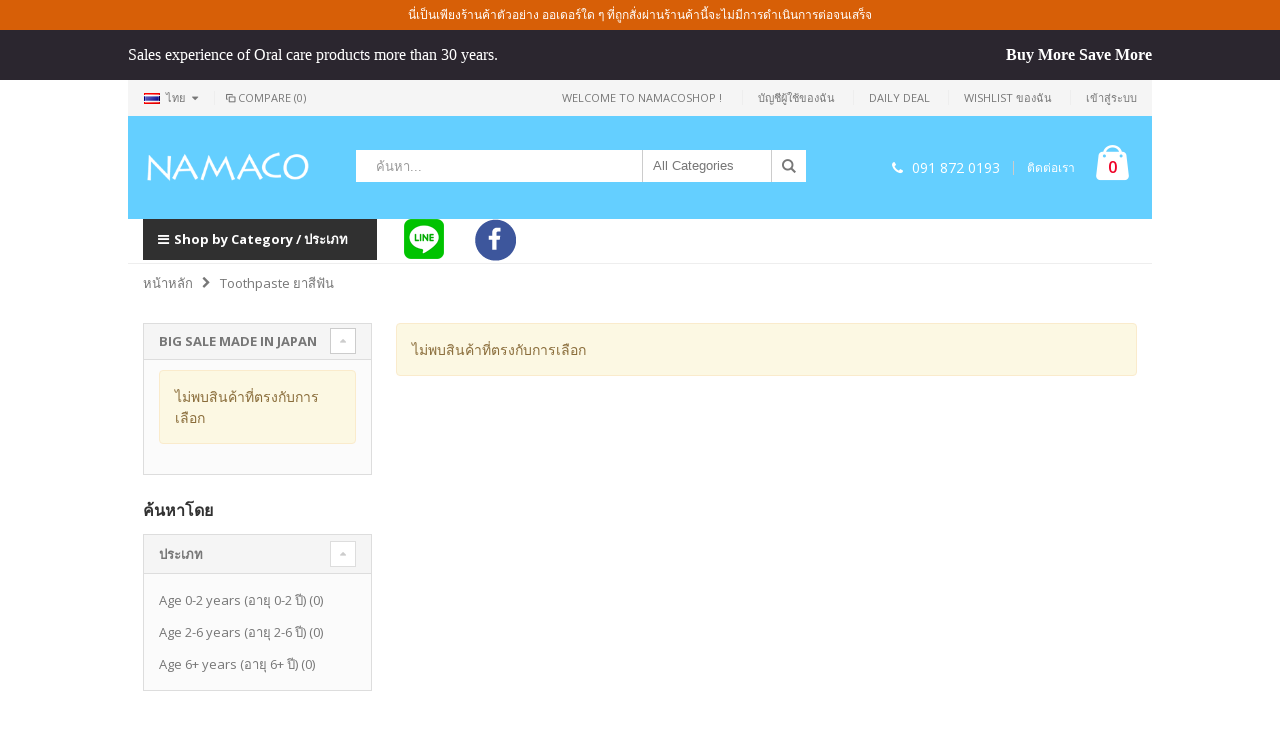

--- FILE ---
content_type: text/html; charset=UTF-8
request_url: http://www.namacoshop.com/index.php/kids-care/toothpaste.html
body_size: 13760
content:
<!DOCTYPE html>
<html lang="th">
<head>
<meta http-equiv="Content-Type" content="text/html; charset=utf-8" />
<title>Toothpaste ยาสีฟัน</title>
<meta name="description" content="Namacoshop" />
<meta name="keywords" content="Oral Care, Toothbrush, Toothpaste, Floss, kids Toothbrush, Kids Toothbrush, Denture" />
<meta name="robots" content="INDEX,FOLLOW" />
	
<meta name="viewport" content="width=device-width, initial-scale=1.0"/>
<link rel="icon" href="http://www.namacoshop.com/media/favicon/default/facebooklogo1.jpg" type="image/x-icon" />
<link rel="shortcut icon" href="http://www.namacoshop.com/media/favicon/default/facebooklogo1.jpg" type="image/x-icon" />

<link rel="stylesheet" href="//fonts.googleapis.com/css?family=Open+Sans%3A300%2C300italic%2C400%2C400italic%2C600%2C600italic%2C700%2C700italic%2C800%2C800italic&amp;v1&amp;subset=latin%2Clatin-ext" type="text/css" media="screen"/>
<link href='//fonts.googleapis.com/css?family=Shadows+Into+Light' rel='stylesheet' type='text/css'/>
<link rel="stylesheet" type="text/css" href="http://www.namacoshop.com/js/smartwave/jquery/jquery-ui.min.css" />
<link rel="stylesheet" type="text/css" href="http://www.namacoshop.com/js/smartwave/ajaxcart/ajaxaddto.css" />
<link rel="stylesheet" type="text/css" href="http://www.namacoshop.com/js/calendar/calendar-win2k-1.css" />
<link rel="stylesheet" type="text/css" href="http://www.namacoshop.com/js/smartwave/jquery/plugins/etalage/etalage.css" />
<link rel="stylesheet" type="text/css" href="http://www.namacoshop.com/js/smartwave/bootstrap/css/bootstrap.min.css" />
<link rel="stylesheet" type="text/css" href="http://www.namacoshop.com/js/smartwave/bootstrap/css/bootstrap-theme.min.css" />
<link rel="stylesheet" type="text/css" href="http://www.namacoshop.com/js/smartwave/jquery/plugins/owl-carousel/owl.carousel.css" />
<link rel="stylesheet" type="text/css" href="http://www.namacoshop.com/js/smartwave/jquery/plugins/owl-carousel/owl.theme.css" />
<link rel="stylesheet" type="text/css" href="http://www.namacoshop.com/js/smartwave/jquery/plugins/owl-carousel/owl.transitions.css" />
<link rel="stylesheet" type="text/css" href="http://www.namacoshop.com/js/smartwave/jquery/plugins/selectbox/selectbox.css" />
<link rel="stylesheet" type="text/css" href="http://www.namacoshop.com/skin/frontend/base/default/css/widgets.css" media="all" />
<link rel="stylesheet" type="text/css" href="http://www.namacoshop.com/skin/frontend/smartwave/porto/css/configurableswatches.css" media="all" />
<link rel="stylesheet" type="text/css" href="http://www.namacoshop.com/skin/frontend/smartwave/porto/css/magegiant/dailydeal.css" media="all" />
<link rel="stylesheet" type="text/css" href="http://www.namacoshop.com/skin/frontend/smartwave/default/fancybox/css/jquery.fancybox.css" media="all" />
<link rel="stylesheet" type="text/css" href="http://www.namacoshop.com/skin/frontend/smartwave/default/catalogcategorysearch/catalogcategorysearch.css" media="all" />
<link rel="stylesheet" type="text/css" href="http://www.namacoshop.com/skin/frontend/smartwave/default/filterproducts/css/style.css" media="all" />
<link rel="stylesheet" type="text/css" href="http://www.namacoshop.com/skin/frontend/smartwave/porto/megamenu/css/font-awesome.min.css" media="all" />
<link rel="stylesheet" type="text/css" href="http://www.namacoshop.com/skin/frontend/smartwave/porto/megamenu/css/megamenu.css" media="all" />
<link rel="stylesheet" type="text/css" href="http://www.namacoshop.com/skin/frontend/smartwave/porto/megamenu/css/megamenu_responsive.css" media="all" />
<link rel="stylesheet" type="text/css" href="http://www.namacoshop.com/skin/frontend/smartwave/default/quickview/css/styles.css" media="all" />
<link rel="stylesheet" type="text/css" href="http://www.namacoshop.com/skin/frontend/smartwave/porto/socialfeeds/css/style.css" media="all" />
<link rel="stylesheet" type="text/css" href="http://www.namacoshop.com/skin/frontend/smartwave/default/socialicons/css/styles.css" media="all" />
<link rel="stylesheet" type="text/css" href="http://www.namacoshop.com/skin/frontend/smartwave/porto/css/animate.css" media="all" />
<link rel="stylesheet" type="text/css" href="http://www.namacoshop.com/skin/frontend/smartwave/porto/icons/css/porto.css" media="all" />
<link rel="stylesheet" type="text/css" href="http://www.namacoshop.com/skin/frontend/smartwave/porto/icons/css/animation.css" media="all" />
<link rel="stylesheet" type="text/css" href="http://www.namacoshop.com/skin/frontend/smartwave/porto/css/local.css" media="all" />
<link rel="stylesheet" type="text/css" href="http://www.namacoshop.com/skin/frontend/smartwave/porto/css/responsive.css" media="all" />
<link rel="stylesheet" type="text/css" href="http://www.namacoshop.com/skin/frontend/smartwave/porto/css/layout_1024.css" media="all" />
<link rel="stylesheet" type="text/css" href="http://www.namacoshop.com/skin/frontend/smartwave/porto/css/disable_border_radius.css" media="all" />
<link rel="stylesheet" type="text/css" href="http://www.namacoshop.com/skin/frontend/smartwave/porto/css/configed/design_thailand.css" media="all" />
<link rel="stylesheet" type="text/css" href="http://www.namacoshop.com/skin/frontend/smartwave/porto/css/configed/settings_thailand.css" media="all" />
<link rel="stylesheet" type="text/css" href="http://www.namacoshop.com/skin/frontend/smartwave/porto/css/custom.css" media="all" />
<link rel="stylesheet" type="text/css" href="http://www.namacoshop.com/skin/frontend/smartwave/porto/css/print.css" media="print" />
<script type="text/javascript" src="http://www.namacoshop.com/js/prototype/prototype.js"></script>
<script type="text/javascript" src="http://www.namacoshop.com/js/lib/ccard.js"></script>
<script type="text/javascript" src="http://www.namacoshop.com/js/prototype/validation.js"></script>
<script type="text/javascript" src="http://www.namacoshop.com/js/scriptaculous/builder.js"></script>
<script type="text/javascript" src="http://www.namacoshop.com/js/scriptaculous/effects.js"></script>
<script type="text/javascript" src="http://www.namacoshop.com/js/scriptaculous/dragdrop.js"></script>
<script type="text/javascript" src="http://www.namacoshop.com/js/scriptaculous/controls.js"></script>
<script type="text/javascript" src="http://www.namacoshop.com/js/scriptaculous/slider.js"></script>
<script type="text/javascript" src="http://www.namacoshop.com/js/varien/js.js"></script>
<script type="text/javascript" src="http://www.namacoshop.com/js/varien/form.js"></script>
<script type="text/javascript" src="http://www.namacoshop.com/js/varien/menu.js"></script>
<script type="text/javascript" src="http://www.namacoshop.com/js/mage/translate.js"></script>
<script type="text/javascript" src="http://www.namacoshop.com/js/mage/cookies.js"></script>
<script type="text/javascript" src="http://www.namacoshop.com/js/magegiant/dailydeal.js"></script>
<script type="text/javascript" src="http://www.namacoshop.com/js/smartwave/jquery/jquery-1.11.3.min.js"></script>
<script type="text/javascript" src="http://www.namacoshop.com/js/smartwave/jquery/jquery-migrate-1.2.1.min.js"></script>
<script type="text/javascript" src="http://www.namacoshop.com/js/smartwave/jquery/jquery-noconflict.js"></script>
<script type="text/javascript" src="http://www.namacoshop.com/js/smartwave/jquery/jquery-ui.min.js"></script>
<script type="text/javascript" src="http://www.namacoshop.com/js/smartwave/jquery/plugins/fancybox/js/jquery.fancybox.js"></script>
<script type="text/javascript" src="http://www.namacoshop.com/js/smartwave/ajaxcart/ajaxaddto.js"></script>
<script type="text/javascript" src="http://www.namacoshop.com/js/varien/product.js"></script>
<script type="text/javascript" src="http://www.namacoshop.com/js/varien/configurable.js"></script>
<script type="text/javascript" src="http://www.namacoshop.com/js/calendar/calendar.js"></script>
<script type="text/javascript" src="http://www.namacoshop.com/js/calendar/calendar-setup.js"></script>
<script type="text/javascript" src="http://www.namacoshop.com/js/smartwave/jquery/plugins/etalage/jquery.etalage.min.js"></script>
<script type="text/javascript" src="http://www.namacoshop.com/js/smartwave/jquery/plugins/etalage/jquery.zoom.min.js"></script>
<script type="text/javascript" src="http://www.namacoshop.com/js/smartwave/jquery/plugins/fancybox/js/jquery.mousewheel-3.0.6.pack.js"></script>
<script type="text/javascript" src="http://www.namacoshop.com/js/smartwave/jquery/plugins/selectbox/jquery.selectbox.js"></script>
<script type="text/javascript" src="http://www.namacoshop.com/js/smartwave/jquery/plugins/parallax/jquery.stellar.min.js"></script>
<script type="text/javascript" src="http://www.namacoshop.com/js/smartwave/jquery/plugins/parallax/jquery.parallax.js"></script>
<script type="text/javascript" src="http://www.namacoshop.com/js/smartwave/jquery/jquery.cookie.js"></script>
<script type="text/javascript" src="http://www.namacoshop.com/js/smartwave/jquery/plugins/owl-carousel/owl.carousel.min.js"></script>
<script type="text/javascript" src="http://www.namacoshop.com/js/smartwave/bootstrap/js/bootstrap.min.js"></script>
<script type="text/javascript" src="http://www.namacoshop.com/skin/frontend/smartwave/porto/js/lib/imagesloaded.js"></script>
<script type="text/javascript" src="http://www.namacoshop.com/skin/frontend/smartwave/porto/js/configurableswatches/app.js"></script>
<script type="text/javascript" src="http://www.namacoshop.com/skin/frontend/smartwave/porto/megamenu/js/megamenu.js"></script>
<script type="text/javascript" src="http://www.namacoshop.com/skin/frontend/base/default/js/bundle.js"></script>
<script type="text/javascript" src="http://www.namacoshop.com/skin/frontend/smartwave/porto/quickview/js/sw_quickview.js"></script>
<script type="text/javascript" src="http://www.namacoshop.com/skin/frontend/smartwave/default/socialfeeds/js/twitterfetcher.js"></script>
<script type="text/javascript" src="http://www.namacoshop.com/skin/frontend/smartwave/porto/js/wow.min.js"></script>
<script type="text/javascript" src="http://www.namacoshop.com/skin/frontend/smartwave/porto/js/porto.js"></script>
<script type="text/javascript" src="http://www.namacoshop.com/skin/frontend/smartwave/porto/js/configurableswatches/product-media.js"></script>
<script type="text/javascript" src="http://www.namacoshop.com/skin/frontend/smartwave/porto/js/configurableswatches/swatches-list.js"></script>
<link href="http://www.namacoshop.com/index.php/rss/catalog/new/store_id/4/" title="สินค่าใหม่" rel="alternate" type="application/rss+xml" />
<link href="http://www.namacoshop.com/index.php/rss/catalog/salesrule/store_id/4/cid/0/" title="คูปอง/ส่วนลด" rel="alternate" type="application/rss+xml" />
<!--[if gt IE 7]>
<link rel="stylesheet" type="text/css" href="http://www.namacoshop.com/skin/frontend/smartwave/porto/css/styles-ie.css" media="all" />
<![endif]-->
<!--[if lt IE 7]>
<script type="text/javascript" src="http://www.namacoshop.com/js/lib/ds-sleight.js"></script>
<script type="text/javascript" src="http://www.namacoshop.com/skin/frontend/base/default/js/ie6.js"></script>
<![endif]-->
<!--[if lt IE 9]>
<script type="text/javascript" src="http://www.namacoshop.com/js/smartwave/respond.min.js"></script>
<![endif]-->

<script type="text/javascript">
//<![CDATA[
Mage.Cookies.path     = '/';
Mage.Cookies.domain   = '.www.namacoshop.com';
//]]>
</script>

<script type="text/javascript">
//<![CDATA[
optionalZipCountries = ["TH"];
//]]>
</script>
<script type="text/javascript">
//<![CDATA[
	if (typeof EM == 'undefined') EM = {};
	EM.Quickview = {
		QS_FRM_WIDTH    :"1000",
		QS_FRM_HEIGHT   : "730"
	};
//]]	
</script> <script type="text/javascript">//<![CDATA[
        var Translator = new Translate({"Please select an option.":"\u0e01\u0e23\u0e38\u0e13\u0e32\u0e40\u0e25\u0e37\u0e2d\u0e01\u0e15\u0e31\u0e27\u0e40\u0e25\u0e37\u0e2d\u0e01.","This is a required field.":"\u0e1f\u0e34\u0e25\u0e14\u0e4c\u0e19\u0e35\u0e49\u0e08\u0e33\u0e40\u0e1b\u0e47\u0e19","Please enter a valid number in this field.":"\u0e01\u0e23\u0e38\u0e13\u0e32\u0e43\u0e2a\u0e48\u0e15\u0e31\u0e27\u0e40\u0e25\u0e02\u0e17\u0e35\u0e48\u0e16\u0e39\u0e01\u0e15\u0e49\u0e2d\u0e07\u0e43\u0e19\u0e1f\u0e34\u0e25\u0e14\u0e4c\u0e19\u0e35\u0e49","Please use only letters (a-z), numbers (0-9) or underscore(_) in this field, first character should be a letter.":"\u0e01\u0e23\u0e38\u0e13\u0e32\u0e43\u0e0a\u0e49\u0e40\u0e09\u0e1e\u0e32\u0e30\u0e15\u0e31\u0e27\u0e2d\u0e31\u0e01\u0e29\u0e23 (a-z), \u0e15\u0e31\u0e27\u0e40\u0e25\u0e02 (0-9) \u0e2b\u0e23\u0e37\u0e2d\u0e02\u0e35\u0e14\u0e25\u0e48\u0e32\u0e07 (_) \u0e43\u0e19\u0e1f\u0e34\u0e25\u0e14\u0e4c\u0e19\u0e35\u0e49 \u0e42\u0e14\u0e22\u0e15\u0e31\u0e27\u0e41\u0e23\u0e01\u0e2a\u0e38\u0e14\u0e08\u0e30\u0e15\u0e49\u0e2d\u0e07\u0e40\u0e1b\u0e47\u0e19\u0e15\u0e31\u0e27\u0e2d\u0e31\u0e01\u0e29\u0e23","Please enter a valid phone number. For example (123) 456-7890 or 123-456-7890.":"\u0e01\u0e23\u0e38\u0e13\u0e32\u0e43\u0e2a\u0e48\u0e2b\u0e21\u0e32\u0e22\u0e40\u0e25\u0e02\u0e42\u0e17\u0e23\u0e28\u0e31\u0e1e\u0e17\u0e4c\u0e17\u0e35\u0e48\u0e16\u0e39\u0e01\u0e15\u0e49\u0e2d\u0e07 \u0e15\u0e31\u0e27\u0e2d\u0e22\u0e48\u0e32\u0e07\u0e40\u0e0a\u0e48\u0e19 (123) 456-7890 \u0e2b\u0e23\u0e37\u0e2d 123-456-7890","Please enter a valid date.":"\u0e01\u0e23\u0e38\u0e13\u0e32\u0e43\u0e2a\u0e48\u0e27\u0e31\u0e19\u0e17\u0e35\u0e48\u0e17\u0e35\u0e48\u0e16\u0e39\u0e01\u0e15\u0e49\u0e2d\u0e07","Please enter a valid email address. For example johndoe@domain.com.":"\u0e01\u0e23\u0e38\u0e13\u0e32\u0e43\u0e2a\u0e48\u0e2d\u0e35\u0e40\u0e21\u0e25\u0e4c\u0e17\u0e35\u0e48\u0e16\u0e39\u0e01\u0e15\u0e49\u0e2d\u0e07 \u0e15\u0e31\u0e27\u0e2d\u0e22\u0e48\u0e32\u0e07\u0e40\u0e0a\u0e48\u0e19 johndoe@domain.com.","Please enter 6 or more characters. Leading or trailing spaces will be ignored.":"\u0e01\u0e23\u0e38\u0e13\u0e32\u0e43\u0e2a\u0e48\u0e15\u0e31\u0e27\u0e2d\u0e31\u0e01\u0e29\u0e23\u0e15\u0e31\u0e49\u0e07\u0e41\u0e15\u0e48 6 \u0e15\u0e31\u0e27\u0e02\u0e36\u0e49\u0e19\u0e44\u0e1b \u0e2b\u0e32\u0e01\u0e21\u0e35\u0e40\u0e27\u0e49\u0e19\u0e27\u0e23\u0e23\u0e04\u0e02\u0e49\u0e32\u0e07\u0e2b\u0e19\u0e49\u0e32\u0e41\u0e25\u0e30\u0e2b\u0e25\u0e31\u0e07\u0e08\u0e30\u0e44\u0e21\u0e48\u0e16\u0e39\u0e01\u0e19\u0e31\u0e1a","Please make sure your passwords match.":"\u0e42\u0e1b\u0e23\u0e14\u0e15\u0e23\u0e27\u0e08\u0e2a\u0e2d\u0e1a\u0e43\u0e2b\u0e49\u0e41\u0e19\u0e48\u0e43\u0e08\u0e27\u0e48\u0e32\u0e23\u0e2b\u0e31\u0e2a\u0e1c\u0e48\u0e32\u0e19\u0e02\u0e2d\u0e07\u0e04\u0e38\u0e13\u0e15\u0e23\u0e07\u0e01\u0e31\u0e19","Please enter a valid URL. For example http:\/\/www.example.com or www.example.com":"\u0e01\u0e23\u0e38\u0e13\u0e32\u0e43\u0e2a\u0e48 URL \u0e17\u0e35\u0e48\u0e16\u0e39\u0e01\u0e15\u0e49\u0e2d\u0e07 \u0e15\u0e31\u0e27\u0e2d\u0e22\u0e48\u0e32\u0e07\u0e40\u0e0a\u0e48\u0e19 http:\/\/www.example.com \u0e2b\u0e23\u0e37\u0e2d www.example.com","Please enter a valid social security number. For example 123-45-6789.":"\u0e01\u0e23\u0e38\u0e13\u0e32\u0e43\u0e2a\u0e48\u0e2b\u0e21\u0e32\u0e22\u0e40\u0e25\u0e02\u0e1b\u0e23\u0e30\u0e01\u0e31\u0e19\u0e2a\u0e31\u0e07\u0e04\u0e21\u0e17\u0e35\u0e48\u0e16\u0e39\u0e01\u0e15\u0e49\u0e2d\u0e07 \u0e15\u0e31\u0e27\u0e2d\u0e22\u0e48\u0e32\u0e07\u0e40\u0e0a\u0e48\u0e19 123-45-6789","Please enter a valid zip code. For example 90602 or 90602-1234.":"\u0e01\u0e23\u0e38\u0e13\u0e32\u0e43\u0e2a\u0e48\u0e23\u0e2b\u0e31\u0e2a\u0e44\u0e1b\u0e23\u0e29\u0e13\u0e35\u0e22\u0e4c\u0e17\u0e35\u0e48\u0e16\u0e39\u0e01\u0e15\u0e49\u0e2d\u0e07 \u0e15\u0e31\u0e27\u0e2d\u0e22\u0e48\u0e32\u0e07\u0e40\u0e0a\u0e48\u0e19 90602 \u0e2b\u0e23\u0e37\u0e2d 90602-1234","Please enter a valid zip code.":"\u0e01\u0e23\u0e38\u0e13\u0e32\u0e43\u0e2a\u0e48\u0e23\u0e2b\u0e31\u0e2a\u0e44\u0e1b\u0e23\u0e29\u0e13\u0e35\u0e22\u0e4c\u0e17\u0e35\u0e48\u0e16\u0e39\u0e01\u0e15\u0e49\u0e2d\u0e07","Please use this date format: dd\/mm\/yyyy. For example 17\/03\/2006 for the 17th of March, 2006.":"\u0e01\u0e23\u0e38\u0e13\u0e32\u0e43\u0e0a\u0e49\u0e23\u0e39\u0e1b\u0e41\u0e1a\u0e1a\u0e27\u0e31\u0e19\u0e17\u0e35\u0e48\u0e19\u0e35\u0e49: dd\/mm\/yyyy \u0e15\u0e31\u0e27\u0e2d\u0e22\u0e48\u0e32\u0e07\u0e40\u0e0a\u0e48\u0e19 17\/03\/2006 \u0e2a\u0e33\u0e2b\u0e23\u0e31\u0e1a\u0e27\u0e31\u0e19\u0e17\u0e35\u0e48 17 \u0e21\u0e35\u0e19\u0e32\u0e04\u0e21 2006","Please enter a valid $ amount. For example $100.00.":"\u0e01\u0e23\u0e38\u0e13\u0e32\u0e43\u0e2a\u0e48\u0e08\u0e33\u0e19\u0e27\u0e19\u0e40\u0e07\u0e34\u0e19 $ \u0e17\u0e35\u0e48\u0e16\u0e39\u0e01\u0e15\u0e49\u0e2d\u0e07 \u0e15\u0e31\u0e27\u0e2d\u0e22\u0e48\u0e32\u0e07\u0e40\u0e0a\u0e48\u0e19 $100.00","Please select one of the above options.":"\u0e01\u0e23\u0e38\u0e13\u0e32\u0e40\u0e25\u0e37\u0e2d\u0e01\u0e15\u0e31\u0e27\u0e40\u0e25\u0e37\u0e2d\u0e01\u0e43\u0e14\u0e15\u0e31\u0e27\u0e40\u0e25\u0e37\u0e2d\u0e01\u0e2b\u0e19\u0e36\u0e48\u0e07\u0e14\u0e49\u0e32\u0e19\u0e1a\u0e19","Please select one of the options.":"\u0e01\u0e23\u0e38\u0e13\u0e32\u0e40\u0e25\u0e37\u0e2d\u0e01\u0e15\u0e31\u0e27\u0e40\u0e25\u0e37\u0e2d\u0e01\u0e43\u0e14\u0e15\u0e31\u0e27\u0e40\u0e25\u0e37\u0e2d\u0e01\u0e2b\u0e19\u0e36\u0e48\u0e07","Please select State\/Province.":"\u0e01\u0e23\u0e38\u0e13\u0e32\u0e40\u0e25\u0e37\u0e2d\u0e01 \u0e23\u0e31\u0e10\/\u0e08\u0e31\u0e07\u0e2b\u0e27\u0e31\u0e14","Please enter a number greater than 0 in this field.":"\u0e01\u0e23\u0e38\u0e13\u0e32\u0e43\u0e2a\u0e48\u0e15\u0e31\u0e27\u0e40\u0e25\u0e02\u0e17\u0e35\u0e48\u0e04\u0e48\u0e32\u0e21\u0e32\u0e01\u0e01\u0e27\u0e48\u0e32 0 \u0e43\u0e19\u0e1f\u0e34\u0e25\u0e14\u0e4c\u0e19\u0e35\u0e49","Please enter a valid credit card number.":"\u0e01\u0e23\u0e38\u0e13\u0e32\u0e43\u0e2a\u0e48\u0e40\u0e25\u0e02\u0e1a\u0e31\u0e15\u0e23\u0e40\u0e04\u0e23\u0e14\u0e34\u0e15\u0e17\u0e35\u0e48\u0e16\u0e39\u0e01\u0e15\u0e49\u0e2d\u0e07","Please wait, loading...":"\u0e01\u0e33\u0e25\u0e31\u0e07\u0e42\u0e2b\u0e25\u0e14 \u0e42\u0e1b\u0e23\u0e14\u0e23\u0e2d\u0e2a\u0e31\u0e01\u0e04\u0e23\u0e39\u0e48...","Complete":"\u0e2a\u0e33\u0e40\u0e23\u0e47\u0e08","Add to Cart":"\u0e40\u0e1e\u0e34\u0e48\u0e21\u0e43\u0e19\u0e23\u0e16\u0e40\u0e02\u0e47\u0e19","In Stock":"\u0e43\u0e19\u0e04\u0e25\u0e31\u0e07\u0e2a\u0e34\u0e19\u0e04\u0e49\u0e32","Out of Stock":"\u0e2a\u0e34\u0e19\u0e04\u0e49\u0e32\u0e2b\u0e21\u0e14\u0e04\u0e25\u0e31\u0e07\u0e2a\u0e34\u0e19\u0e04\u0e49\u0e32"});
        //]]></script><script type="text/javascript">
//<![CDATA[
if (typeof dailydealTimeCountersCategory == 'undefined') {
	var dailydealTimeCountersCategory = new Array();
	var i = 0;
}
//]]>
</script>
<!--Porto Magento Theme: v2.3.1.2--></head>
<body class=" catalog-category-view categorypath-kids-care-toothpaste-html category-toothpaste">
<div class="wrapper">
        <noscript>
        <div class="global-site-notice noscript">
            <div class="notice-inner">
                <p>
                    <strong>JavaScript seems to be disabled in your browser.</strong><br />
                    You must have JavaScript enabled in your browser to utilize the functionality of this website.                </p>
            </div>
        </div>
    </noscript>
    <div class="global-site-notice demo-notice">
        <div class="notice-inner"><p>นี่เป็นเพียงร้านค้าตัวอย่าง ออเดอร์ใด ๆ ที่ถูกสั่งผ่านร้านค้านี้จะไม่มีการดำเนินการต่อจนเสร็จ</p></div>
    </div>
    <div class="page">
        <div class="top-newsletter" style="background-color: #2b262f; padding: 10px 0;text-align:left">
	<div class="container">
		<div class="row">
			<div class="col-sm-6 a-left-sm">
				<span style="color: #fff; font-size: 16px; font-family: Georgia; line-height: 30px;">  Sales experience of Oral care products more than 30 years.</span>
			</div>
<div class="col-sm-6 a-right-sm">
				<span style="color: #fff; font-size: 16px; font-family: Georgia; line-height: 30px;"><b>Buy More Save More</b></span>
				</div>
			</div>
		</div>
	</div>
</div>            <div class="header-container type10">
        <div class="top-links-container">
            <div class="top-links container">
																<div class="form-language top-select">
    <select id="select-language" title="Your Language" onchange="window.location.href=this.value" style="width:auto;">
                    <option value="http://www.namacoshop.com/index.php/kids-care/toothpaste.html?___store=english&amp;___from_store=thailand"  data-image="http://www.namacoshop.com/skin/frontend/smartwave/porto/images/flags/english.png"  >ENG</option>
                    <option value="http://www.namacoshop.com/index.php/kids-care/toothpaste.html?___store=thailand&amp;___from_store=thailand"  data-image="http://www.namacoshop.com/skin/frontend/smartwave/porto/images/flags/thailand.png"   selected="selected">ไทย</option>
        </select>
    <script type="text/javascript">
        (function($){
            $("#select-language").selectbox();
        })(jQuery);
    </script>
</div>
								<span class="split"></span>
								<div class="compare-link">
	<a href="javascript:void(0)" onclick="popWin('http://www.namacoshop.com/index.php/catalog/product_compare/index/uenc/aHR0cDovL3d3dy5uYW1hY29zaG9wLmNvbS9pbmRleC5waHAva2lkcy1jYXJlL3Rvb3RocGFzdGUuaHRtbA,,/','compare','top:0,left:0,width=820,height=600,resizable=yes,scrollbars=yes')"><i class="icon-compare-link"></i>Compare (0)</a>
	<div class="compare-popup theme-border-color">
            <p class="empty">คุณไม่มีรายการสินค้าที่จะเปรียบเทียบ</p>
        </div>
</div>                <div class="top-links-area">
                    <div class="top-links-icon"><a href="javascript:void(0)">links</a></div>
                    <ul class="links">
                        <li class="first" ><a href="http://www.namacoshop.com/index.php/customer/account/" title="บัญชีผู้ใช้ของฉัน" >บัญชีผู้ใช้ของฉัน</a></li>
                                <li ><a href="http://www.namacoshop.com/index.php/dailydeal/" title="Daily deal" >Daily deal</a></li>
                                <li ><a href="http://www.namacoshop.com/index.php/wishlist/" title="Wishlist ของฉัน" >Wishlist ของฉัน</a></li>
                                <li class=" last" ><a href="http://www.namacoshop.com/index.php/customer/account/login/" title="เข้าสู่ระบบ" >เข้าสู่ระบบ</a></li>
            </ul>
                </div>
                <p class="welcome-msg">Welcome to Namacoshop ! </p>
                <div class="clearer"></div>
            </div>
        </div>
        <div class="header container">
                            <a href="http://www.namacoshop.com/index.php/" title="" class="logo"><strong></strong><img src="http://www.namacoshop.com/skin/frontend/smartwave/porto/images/logo_white_plus.png" alt="" /></a>
                        <div class="cart-area">
                <div class="custom-block"><i class="icon-phone" style="margin-right: 5px;color:#fff;"></i><span style="color:#fff;">091 872 0193</span><span class="split" style="border-color:#ccc;"></span><a href="http://www.namacoshop.com/contacts" style="color:#fff;">ติดต่อเรา</a></div>                <div class="mini-cart">
                    <a href="javascript:void(0)" class="mybag-link"><i class="icon-mini-cart"></i><span class="cart-info"><span class="cart-qty">0</span><span>item(s)</span></span></a>
        <div class="topCartContent block-content theme-border-color">
            <div class="inner-wrapper">                                                    <p class="cart-empty">
                        คุณไม่มีรายการสินค้าในรถเข็นของคุณ                    </p>
                            </div>
        </div>
<script type="text/javascript">
    jQuery(function($){
        $('.mini-cart').mouseover(function(e){
            $(this).children('.topCartContent').fadeIn(200);
            return false;
        }).mouseleave(function(e){
            $(this).children('.topCartContent').fadeOut(200);
            return false;
        });
    });
</script>
</div>            </div>
            <div class="search-area">
                <a href="javascript:void(0);" class="search-icon"><i class="icon-search"></i></a>
                <form id="search_mini_form" action="//www.namacoshop.com/index.php/catalogsearch/result/" method="get">
    <div class="form-search ">
        <label for="search">Search:</label>
                <input id="search" type="text" name="q" class="input-text" />
                <select id="cat" name="cat">
            <option value="">All Categories</option>
                            <option value="85">Ortho Oral Care จัดฟัน</option>
                                                            <option value="86">- Ortho toothbrush แปรงจัดฟัน</option>
                                            <option value="87">- Ortho toothpaste ยาสีฟัน(จัดฟัน)</option>
                                                                <option value="84">Denture ฟันปลอม</option>
                                                                                <option value="65">Toothbrush แปรงสีฟัน</option>
                                                            <option value="67">- A-D</option>
                                            <option value="68">- E-P</option>
                                            <option value="70">- Q-Y</option>
                                                                <option value="88">Toothpaste ยาสีฟัน</option>
                                                            <option value="89">- A-D</option>
                                            <option value="90">- E-P</option>
                                            <option value="92">- Q-Y</option>
                                                                <option value="93">Dental Floss ไหมขัดฟัน</option>
                                                            <option value="127">- Oral-B ออรัลบี</option>
                                                                <option value="94">Inter Dental Brush แปรงซอกฟัน</option>
                                                            <option value="129">- Dentalpro เดนทัลโปร</option>
                                            <option value="130">- GUM</option>
                                            <option value="155">- Oral-B ออรัลบี</option>
                                            <option value="165">- Fluocaril ฟลูโอคารีล</option>
                                                                <option value="158">Tongue Cleaner ทำความสะอาดลิ้น</option>
                                                                                <option value="96">By Brand ยี่ห้อสินค้า</option>
                                                            <option value="161">- Autho DENEX ออโดเด็นเน็กซ์</option>
                                            <option value="132">- Berman เบอร์แมน</option>
                                            <option value="176">- Centrum</option>
                                            <option value="133">- Colgate คอลเกต</option>
                                            <option value="134">- Dentalpro เดนทัลโปร</option>
                                            <option value="160">- Dentamate เดนตาเมท</option>
                                            <option value="137">- Fluocaril ฟลูโอคารีล</option>
                                            <option value="138">- Gum</option>
                                            <option value="142">- Oral-B ออรัลบี</option>
                                            <option value="143">- Parodontax พาโรดอนแทกซ์</option>
                                            <option value="144">- Polident โพลิเดนท์</option>
                                            <option value="146">- Sensodyne เซ็นโซดายน์</option>
                                            <option value="148">- Systema ซิสเทมม่า</option>
                                                        </select>
                <button type="submit" title="ค้นหา" class="button"><i class="icon-search"></i></button>
        <div id="search_autocomplete" class="search-autocomplete"></div>
        <div class="clearer"></div>
    </div>
</form>
<script type="text/javascript">
//<![CDATA[
    Event.observe(window, 'load', function(){
        $$('select#cat option').each(function(o) {
            if (o.value == '57') {
                o.selected = true;
                throw $break;
            }
        });
        escapedQueryText = '';
        if (escapedQueryText !== '') {
            $('search').value = escapedQueryText;
        }
    });
    var searchForm = new Varien.searchForm('search_mini_form', 'search', 'ค้นหา...');
    searchForm.initAutocomplete('http://www.namacoshop.com/index.php/catalogsearch/ajax/suggest/', 'search_autocomplete');
//]]>
</script>
            </div>
                    </div>
        <div class="header-wrapper">
        <div class="container">
            <div class="menu-wrapper">
                <div class="dropdown-menu">
                    <div class="menu-container">
                        <a href="javascript:void(0)"><i class="fa fa-bars"></i>Shop by Category / ประเภท</a>
                                                                        <ul class="menu side-menu">
                            <li class="">
    <a href="//www.namacoshop.com/index.php/">
       <span>หน้าหลัก</span>
    </a>
</li>
<li class="menu-item menu-item-has-children menu-parent-item  " >
<a href="//www.namacoshop.com/index.php/ortho-oral-care.html">Ortho Oral Care จัดฟัน</a>
<div class="nav-sublist-dropdown" style="display: none;">
<div class="container">
<ul>
<li class="menu-item  "><a class="level1" href="//www.namacoshop.com/index.php/ortho-oral-care/ortho-toothbrush.html"><span>Ortho toothbrush แปรงจัดฟัน</span></a></li><li class="menu-item  "><a class="level1" href="//www.namacoshop.com/index.php/ortho-oral-care/ortho-toothpaste.html"><span>Ortho toothpaste ยาสีฟัน(จัดฟัน)</span></a></li>
</ul>
</div>
</div>
</li>
<li class=" ">
<a href="//www.namacoshop.com/index.php/denture.html">Denture ฟันปลอม</a>
</li>
<li class="menu-static-width  " >
<a href="//www.namacoshop.com/index.php/toothbrush.html">Toothbrush แปรงสีฟัน</a>
<div class="nav-sublist-dropdown" style="display: none; width:300px;">
<div class="container">
<div class="mega-columns row">
<div class="block1 col-sm-12">
<div class="row">
<ul>
<li class="menu-item menu-item-has-children menu-parent-item col-sw-2  "><a class="level1" href="//www.namacoshop.com/index.php/toothbrush/a-d.html"><span>A-D</span></a><div class="nav-sublist level1"><ul><li class="menu-item "><a class="level2" href="//www.namacoshop.com/index.php/toothbrush/a-d/berman.html"><span>Berman เบอร์แมน</span></a></li><li class="menu-item "><a class="level2" href="//www.namacoshop.com/index.php/toothbrush/a-d/colgate.html"><span>Colgate คอลเกต</span></a></li><li class="menu-item "><a class="level2" href="//www.namacoshop.com/index.php/toothbrush/a-d/dentalpro.html"><span>Dentalpro เดนทัลโปร</span></a></li></ul></div></li><li class="menu-item menu-item-has-children menu-parent-item col-sw-2  "><a class="level1" href="//www.namacoshop.com/index.php/toothbrush/e-h.html"><span>E-P</span></a><div class="nav-sublist level1"><ul><li class="menu-item "><a class="level2" href="//www.namacoshop.com/index.php/toothbrush/e-h/fluocaril.html"><span>Fluocaril ฟลูโอคารีล</span></a></li><li class="menu-item "><a class="level2" href="//www.namacoshop.com/index.php/toothbrush/e-h/gum.html"><span>GUM</span></a></li><li class="menu-item "><a class="level2" href="//www.namacoshop.com/index.php/toothbrush/e-h/oral-b.html"><span>Oral-B ออรัลบี</span></a></li></ul></div></li><li class="menu-item menu-item-has-children menu-parent-item col-sw-2  "><a class="level1" href="//www.namacoshop.com/index.php/toothbrush/m-y.html"><span>Q-Y</span></a><div class="nav-sublist level1"><ul><li class="menu-item "><a class="level2" href="//www.namacoshop.com/index.php/toothbrush/m-y/sensodyne.html"><span>Sensodyne เซ็นโซดายน์</span></a></li><li class="menu-item "><a class="level2" href="//www.namacoshop.com/index.php/toothbrush/m-y/systema.html"><span>Systema ซิสเทมม่า</span></a></li></ul></div></li>
</ul>
</div>
</div>
</div>
</div>
</div>
</li>
<li class="menu-static-width  " >
<a href="//www.namacoshop.com/index.php/toothpaste.html">Toothpaste ยาสีฟัน</a>
<div class="nav-sublist-dropdown" style="display: none; width:600px;">
<div class="container">
<div class="mega-columns row">
<div class="block1 col-sm-12">
<div class="row">
<ul>
<li class="menu-item menu-item-has-children menu-parent-item col-sw-2  "><a class="level1" href="//www.namacoshop.com/index.php/toothpaste/a-d.html"><span>A-D</span></a><div class="nav-sublist level1"><ul><li class="menu-item "><a class="level2" href="//www.namacoshop.com/index.php/toothpaste/a-d/autho-denex.html"><span>Autho DENEX ออโดเด็นเน็กซ์</span></a></li><li class="menu-item "><a class="level2" href="//www.namacoshop.com/index.php/toothpaste/a-d/colgate.html"><span>Colgate คอลเกต</span></a></li><li class="menu-item "><a class="level2" href="//www.namacoshop.com/index.php/toothpaste/a-d/dentamate.html"><span>Dentamate เดนตาเมท</span></a></li></ul></div></li><li class="menu-item menu-item-has-children menu-parent-item col-sw-2  "><a class="level1" href="//www.namacoshop.com/index.php/toothpaste/e-h.html"><span>E-P</span></a><div class="nav-sublist level1"><ul><li class="menu-item "><a class="level2" href="//www.namacoshop.com/index.php/toothpaste/e-h/fluocaril.html"><span>Fluocaril ฟลูโอคารีล</span></a></li><li class="menu-item "><a class="level2" href="//www.namacoshop.com/index.php/toothpaste/e-h/kolbadent.html"><span>GUM butler</span></a></li><li class="menu-item "><a class="level2" href="//www.namacoshop.com/index.php/toothpaste/e-h/nude.html"><span>Oral-B</span></a></li><li class="menu-item "><a class="level2" href="//www.namacoshop.com/index.php/toothpaste/e-h/parodontax.html"><span>Parodontax พาโรดอนแทกซ์</span></a></li></ul></div></li><li class="menu-item menu-item-has-children menu-parent-item col-sw-2  "><a class="level1" href="//www.namacoshop.com/index.php/toothpaste/m-y.html"><span>Q-Y</span></a><div class="nav-sublist level1"><ul><li class="menu-item "><a class="level2" href="//www.namacoshop.com/index.php/toothpaste/m-y/sensodyne.html"><span>Sensodyne เซ็นโซดายน์</span></a></li></ul></div></li>
</ul>
</div>
</div>
</div>
</div>
</div>
</li>
<li class="menu-item menu-item-has-children menu-parent-item  " >
<a href="//www.namacoshop.com/index.php/dental-floss.html">Dental Floss ไหมขัดฟัน</a>
<div class="nav-sublist-dropdown" style="display: none;">
<div class="container">
<ul>
<li class="menu-item  "><a class="level1" href="//www.namacoshop.com/index.php/dental-floss/oral-b.html"><span>Oral-B ออรัลบี</span></a></li>
</ul>
</div>
</div>
</li>
<li class="menu-item menu-item-has-children menu-parent-item  " >
<a href="//www.namacoshop.com/index.php/inter-dental-brush.html">Inter Dental Brush แปรงซอกฟัน</a>
<div class="nav-sublist-dropdown" style="display: none;">
<div class="container">
<ul>
<li class="menu-item  "><a class="level1" href="//www.namacoshop.com/index.php/inter-dental-brush/dentalpro.html"><span>Dentalpro เดนทัลโปร</span></a></li><li class="menu-item  "><a class="level1" href="//www.namacoshop.com/index.php/inter-dental-brush/gum.html"><span>GUM</span></a></li><li class="menu-item  "><a class="level1" href="//www.namacoshop.com/index.php/inter-dental-brush/oral-b.html"><span>Oral-B ออรัลบี</span></a></li><li class="menu-item  "><a class="level1" href="//www.namacoshop.com/index.php/inter-dental-brush/fluocaril.html"><span>Fluocaril ฟลูโอคารีล</span></a></li>
</ul>
</div>
</div>
</li>
<li class=" ">
<a href="//www.namacoshop.com/index.php/tongue-cleaner.html">Tongue Cleaner ทำความสะอาดลิ้น</a>
</li>
<li class="menu-static-width  " >
<a href="//www.namacoshop.com/index.php/by-brand.html">By Brand ยี่ห้อสินค้า</a>
<div class="nav-sublist-dropdown" style="display: none; width:600px;">
<div class="container">
<div class="mega-columns row">
<div class="block1 col-sm-12">
<div class="row">
<ul>
<li class="menu-item col-sw-2  "><a class="level1" href="//www.namacoshop.com/index.php/by-brand/autho-denex.html"><span>Autho DENEX ออโดเด็นเน็กซ์</span></a></li><li class="menu-item col-sw-2  "><a class="level1" href="//www.namacoshop.com/index.php/by-brand/berman.html"><span>Berman เบอร์แมน</span></a></li><li class="menu-item col-sw-2  "><a class="level1" href="//www.namacoshop.com/index.php/by-brand/centrum.html"><span>Centrum</span></a></li><li class="menu-item col-sw-2  "><a class="level1" href="//www.namacoshop.com/index.php/by-brand/colgate.html"><span>Colgate คอลเกต</span></a></li><li class="menu-item col-sw-2  "><a class="level1" href="//www.namacoshop.com/index.php/by-brand/dentalpro.html"><span>Dentalpro เดนทัลโปร</span></a></li><li class="menu-item col-sw-2  "><a class="level1" href="//www.namacoshop.com/index.php/by-brand/dentamate.html"><span>Dentamate เดนตาเมท</span></a></li><li class="menu-item col-sw-2  "><a class="level1" href="//www.namacoshop.com/index.php/by-brand/fluocaril.html"><span>Fluocaril ฟลูโอคารีล</span></a></li><li class="menu-item col-sw-2  "><a class="level1" href="//www.namacoshop.com/index.php/by-brand/gum.html"><span>Gum</span></a></li><li class="menu-item col-sw-2  "><a class="level1" href="//www.namacoshop.com/index.php/by-brand/oral-b.html"><span>Oral-B ออรัลบี</span></a></li><li class="menu-item col-sw-2  "><a class="level1" href="//www.namacoshop.com/index.php/by-brand/parodontax.html"><span>Parodontax พาโรดอนแทกซ์</span></a></li><li class="menu-item col-sw-2  "><a class="level1" href="//www.namacoshop.com/index.php/by-brand/polident.html"><span>Polident โพลิเดนท์</span></a></li><li class="menu-item col-sw-2  "><a class="level1" href="//www.namacoshop.com/index.php/by-brand/sensodyne.html"><span>Sensodyne เซ็นโซดายน์</span></a></li><li class="menu-item col-sw-2  "><a class="level1" href="//www.namacoshop.com/index.php/by-brand/systema.html"><span>Systema ซิสเทมม่า</span></a></li>
</ul>
</div>
</div>
</div>
</div>
</div>
</li>


                        </ul>
                        <script type="text/javascript">
                            //<![CDATA[
                            var SW_MENU_POPUP_WIDTH = 0;
                            jQuery(function($){
                                $('.menu.side-menu').et_menu({
                                    type: "default"
                                });
                            });
                            //]]>
                        </script>
                    </div>
                </div>
                <div class="custom-menu-block">
                    <div class="custom-menu-block">
<a href="http://line.me/ti/p/Zog6tBDTfP"><img src="http://www.namacoshop.com/media/wysiwyg/porto/homepage/content/12/line3.png" alt="" /> </a>
<a href="https://www.facebook.com/namacooralcare"><img src="http://www.namacoshop.com/media/wysiwyg/porto/homepage/content/12/fb.gif" alt="" /> </a>
</div>
                </div>
            </div>
        </div>
</div><div class="mobile-nav side-block">
    <div class="menu-all-pages-container">
        <ul class="menu">
            <li class="">
    <a href="//www.namacoshop.com/index.php/">
       <span>หน้าหลัก</span>
    </a>
</li>
<li class="menu-item menu-item-has-children menu-parent-item  " >
<a href="//www.namacoshop.com/index.php/ortho-oral-care.html">Ortho Oral Care จัดฟัน</a>
<ul>
<li class="menu-item  "><a class="level1" href="//www.namacoshop.com/index.php/ortho-oral-care/ortho-toothbrush.html"><span>Ortho toothbrush แปรงจัดฟัน</span></a></li><li class="menu-item  "><a class="level1" href="//www.namacoshop.com/index.php/ortho-oral-care/ortho-toothpaste.html"><span>Ortho toothpaste ยาสีฟัน(จัดฟัน)</span></a></li>
</ul>
</li>
<li class=" ">
<a href="//www.namacoshop.com/index.php/denture.html">Denture ฟันปลอม</a>
</li>
<li class="menu-item menu-item-has-children menu-parent-item  " >
<a href="//www.namacoshop.com/index.php/toothbrush.html">Toothbrush แปรงสีฟัน</a>
<ul>
<li class="menu-item menu-item-has-children menu-parent-item  "><a class="level1" href="//www.namacoshop.com/index.php/toothbrush/a-d.html"><span>A-D</span></a><ul><li class="menu-item "><a class="level2" href="//www.namacoshop.com/index.php/toothbrush/a-d/berman.html"><span>Berman เบอร์แมน</span></a></li><li class="menu-item "><a class="level2" href="//www.namacoshop.com/index.php/toothbrush/a-d/colgate.html"><span>Colgate คอลเกต</span></a></li><li class="menu-item "><a class="level2" href="//www.namacoshop.com/index.php/toothbrush/a-d/dentalpro.html"><span>Dentalpro เดนทัลโปร</span></a></li></ul></li><li class="menu-item menu-item-has-children menu-parent-item  "><a class="level1" href="//www.namacoshop.com/index.php/toothbrush/e-h.html"><span>E-P</span></a><ul><li class="menu-item "><a class="level2" href="//www.namacoshop.com/index.php/toothbrush/e-h/fluocaril.html"><span>Fluocaril ฟลูโอคารีล</span></a></li><li class="menu-item "><a class="level2" href="//www.namacoshop.com/index.php/toothbrush/e-h/gum.html"><span>GUM</span></a></li><li class="menu-item "><a class="level2" href="//www.namacoshop.com/index.php/toothbrush/e-h/oral-b.html"><span>Oral-B ออรัลบี</span></a></li></ul></li><li class="menu-item menu-item-has-children menu-parent-item  "><a class="level1" href="//www.namacoshop.com/index.php/toothbrush/m-y.html"><span>Q-Y</span></a><ul><li class="menu-item "><a class="level2" href="//www.namacoshop.com/index.php/toothbrush/m-y/sensodyne.html"><span>Sensodyne เซ็นโซดายน์</span></a></li><li class="menu-item "><a class="level2" href="//www.namacoshop.com/index.php/toothbrush/m-y/systema.html"><span>Systema ซิสเทมม่า</span></a></li></ul></li>
</ul>
</li>
<li class="menu-item menu-item-has-children menu-parent-item  " >
<a href="//www.namacoshop.com/index.php/toothpaste.html">Toothpaste ยาสีฟัน</a>
<ul>
<li class="menu-item menu-item-has-children menu-parent-item  "><a class="level1" href="//www.namacoshop.com/index.php/toothpaste/a-d.html"><span>A-D</span></a><ul><li class="menu-item "><a class="level2" href="//www.namacoshop.com/index.php/toothpaste/a-d/autho-denex.html"><span>Autho DENEX ออโดเด็นเน็กซ์</span></a></li><li class="menu-item "><a class="level2" href="//www.namacoshop.com/index.php/toothpaste/a-d/colgate.html"><span>Colgate คอลเกต</span></a></li><li class="menu-item "><a class="level2" href="//www.namacoshop.com/index.php/toothpaste/a-d/dentamate.html"><span>Dentamate เดนตาเมท</span></a></li></ul></li><li class="menu-item menu-item-has-children menu-parent-item  "><a class="level1" href="//www.namacoshop.com/index.php/toothpaste/e-h.html"><span>E-P</span></a><ul><li class="menu-item "><a class="level2" href="//www.namacoshop.com/index.php/toothpaste/e-h/fluocaril.html"><span>Fluocaril ฟลูโอคารีล</span></a></li><li class="menu-item "><a class="level2" href="//www.namacoshop.com/index.php/toothpaste/e-h/kolbadent.html"><span>GUM butler</span></a></li><li class="menu-item "><a class="level2" href="//www.namacoshop.com/index.php/toothpaste/e-h/nude.html"><span>Oral-B</span></a></li><li class="menu-item "><a class="level2" href="//www.namacoshop.com/index.php/toothpaste/e-h/parodontax.html"><span>Parodontax พาโรดอนแทกซ์</span></a></li></ul></li><li class="menu-item menu-item-has-children menu-parent-item  "><a class="level1" href="//www.namacoshop.com/index.php/toothpaste/m-y.html"><span>Q-Y</span></a><ul><li class="menu-item "><a class="level2" href="//www.namacoshop.com/index.php/toothpaste/m-y/sensodyne.html"><span>Sensodyne เซ็นโซดายน์</span></a></li></ul></li>
</ul>
</li>
<li class="menu-item menu-item-has-children menu-parent-item  " >
<a href="//www.namacoshop.com/index.php/dental-floss.html">Dental Floss ไหมขัดฟัน</a>
<ul>
<li class="menu-item  "><a class="level1" href="//www.namacoshop.com/index.php/dental-floss/oral-b.html"><span>Oral-B ออรัลบี</span></a></li>
</ul>
</li>
<li class="menu-item menu-item-has-children menu-parent-item  " >
<a href="//www.namacoshop.com/index.php/inter-dental-brush.html">Inter Dental Brush แปรงซอกฟัน</a>
<ul>
<li class="menu-item  "><a class="level1" href="//www.namacoshop.com/index.php/inter-dental-brush/dentalpro.html"><span>Dentalpro เดนทัลโปร</span></a></li><li class="menu-item  "><a class="level1" href="//www.namacoshop.com/index.php/inter-dental-brush/gum.html"><span>GUM</span></a></li><li class="menu-item  "><a class="level1" href="//www.namacoshop.com/index.php/inter-dental-brush/oral-b.html"><span>Oral-B ออรัลบี</span></a></li><li class="menu-item  "><a class="level1" href="//www.namacoshop.com/index.php/inter-dental-brush/fluocaril.html"><span>Fluocaril ฟลูโอคารีล</span></a></li>
</ul>
</li>
<li class=" ">
<a href="//www.namacoshop.com/index.php/tongue-cleaner.html">Tongue Cleaner ทำความสะอาดลิ้น</a>
</li>
<li class="menu-item menu-item-has-children menu-parent-item  " >
<a href="//www.namacoshop.com/index.php/by-brand.html">By Brand ยี่ห้อสินค้า</a>
<ul>
<li class="menu-item  "><a class="level1" href="//www.namacoshop.com/index.php/by-brand/autho-denex.html"><span>Autho DENEX ออโดเด็นเน็กซ์</span></a></li><li class="menu-item  "><a class="level1" href="//www.namacoshop.com/index.php/by-brand/berman.html"><span>Berman เบอร์แมน</span></a></li><li class="menu-item  "><a class="level1" href="//www.namacoshop.com/index.php/by-brand/centrum.html"><span>Centrum</span></a></li><li class="menu-item  "><a class="level1" href="//www.namacoshop.com/index.php/by-brand/colgate.html"><span>Colgate คอลเกต</span></a></li><li class="menu-item  "><a class="level1" href="//www.namacoshop.com/index.php/by-brand/dentalpro.html"><span>Dentalpro เดนทัลโปร</span></a></li><li class="menu-item  "><a class="level1" href="//www.namacoshop.com/index.php/by-brand/dentamate.html"><span>Dentamate เดนตาเมท</span></a></li><li class="menu-item  "><a class="level1" href="//www.namacoshop.com/index.php/by-brand/fluocaril.html"><span>Fluocaril ฟลูโอคารีล</span></a></li><li class="menu-item  "><a class="level1" href="//www.namacoshop.com/index.php/by-brand/gum.html"><span>Gum</span></a></li><li class="menu-item  "><a class="level1" href="//www.namacoshop.com/index.php/by-brand/oral-b.html"><span>Oral-B ออรัลบี</span></a></li><li class="menu-item  "><a class="level1" href="//www.namacoshop.com/index.php/by-brand/parodontax.html"><span>Parodontax พาโรดอนแทกซ์</span></a></li><li class="menu-item  "><a class="level1" href="//www.namacoshop.com/index.php/by-brand/polident.html"><span>Polident โพลิเดนท์</span></a></li><li class="menu-item  "><a class="level1" href="//www.namacoshop.com/index.php/by-brand/sensodyne.html"><span>Sensodyne เซ็นโซดายน์</span></a></li><li class="menu-item  "><a class="level1" href="//www.namacoshop.com/index.php/by-brand/systema.html"><span>Systema ซิสเทมม่า</span></a></li>
</ul>
</li>

        </ul>
    </div>
</div>
<div class="mobile-nav-overlay close-mobile-nav"></div>    </div>
        <div class="top-container"><div class="breadcrumbs">
    <div class="container">
        <div class="row">
        <div class="col-sm-12 a-left">
    <ul>
                    <li class="home">
                            <a href="http://www.namacoshop.com/index.php/" title="ไปยังหน้าหลัก">หน้าหลัก</a>
                                        <span class="breadcrumbs-split"><i class="icon-right-open"></i></span>
                        </li>
                    <li class="category57">
                            <strong>Toothpaste ยาสีฟัน</strong>
                                    </li>
            </ul>
</div>
        </div>
    </div>
</div></div>        <div class="main-container col2-left-layout">
            <div class="main container">
                <div class="row">
                    <div class="col-main col-sm-9 f-right">
                                                <div id="loading-mask">
<div class ="background-overlay"></div>
	<p id="loading_mask_loader" class="loader">
        <i class="ajax-loader large animate-spin"></i>
	</p>
</div>
<div id="after-loading-success-message">
	<div class ="background-overlay"></div>
	<div id="success-message-container" class="loader" >
		<div class="msg-box">Product was successfully added to your shopping cart.</div>
    	<button type="button" name="finish_and_checkout" id="finish_and_checkout" class="button btn-cart" ><span><span>
				ไปยังตะกร้าสินค้า		</span></span></button>
	<button type="button" name="continue_shopping" id="continue_shopping" class="button btn-cart" >
	<span><span>
				ดำเนินการต่อ		</span></span></button>
    </div>
</div>	
<script type='text/javascript'>
	jQuery('#finish_and_checkout').click(function(){
        try{
            parent.location.href = 'http://www.namacoshop.com/index.php/checkout/cart/';
        }catch(err){
            location.href = 'http://www.namacoshop.com/index.php/checkout/cart/';
        }
    });
	jQuery('#continue_shopping').click(function(){
        jQuery('#after-loading-success-message').fadeOut(200);
        clearTimeout(ajaxcart_timer);
        setTimeout(function(){
            jQuery('#after-loading-success-message .timer').text(ajaxcart_sec);
        }, 1000);});
</script><script type="text/javascript">
	var data = "";
	var active = false;
    var next_page = "";
    var loading = false;
    var infinite_loaded_count = 0;
	jQuery(function($){
		if($('body').find('#resultLoading').attr('id') != 'resultLoading'){
		$('.main').append('<div id="resultLoading" style="display:none"><div><i class="ajax-loader large animate-spin"></i><div></div></div><div class="bg"></div></div>');}
		var height = $('.main').outerHeight();
		var width = $('.main').outerWidth();
		$('.ui-slider-handle').css('cursor','pointer');
		
		$('#resultLoading').css({
			'width':'100%',
			'height':'100%',
			'position':'fixed',
			'z-index':'10000000',
			'top':'0',
			'left':'0'
		});	
		$('#resultLoading .bg').css({
			'background':'#fff',
			'opacity':'0.5',
			'width':'100%',
			'height':'100%',
			'position':'absolute',
			'top':'0'
		});
		$('#resultLoading>div:first').css({
			'width': '100%',
			'text-align': 'center',
			'position': 'absolute',
			'left': '0',
			'top': '50%',
			'font-size':'16px',
			'z-index':'10',
			'color':'#ffffff'
			
		});
		
		        
        $('.block-layered-nav #narrow-by-list a').on('click', function(e){if(!$(this).parent().hasClass('slider-range')){sliderAjax($(this).attr('href'));}e.preventDefault();});        
        
        next_page = "";
        $(".pager li > a.next").each(function(){
            next_page = $(this).attr("href");
        });        
                        $('.toolbar a').on('click', function(e){ if($(this).attr('href')){var url=$(this).attr('href');sliderAjax(url);} e.preventDefault();});    
                
        $('.toolbar select').removeAttr('onchange');
        $('.toolbar select').on('change', function(e){var url=$(this).val();sliderAjax(url);e.preventDefault();});
        		
        		
	});

/*DONOT EDIT THIS CODE*/
var old_class;
function sliderAjax(url) {
    if (!active) {
        active = true;
        jQuery(function($) {
            if($(".col-main .products-grid").attr("class"))
                old_class = $(".col-main .products-grid").attr("class");
            oldUrl = url;
            $('#resultLoading .bg').height('100%');
            $('#resultLoading').fadeIn(300);
            infinite_loaded_count = 0;
            url = url.replace("&infinite=true","");
            url = url.replace("?infinite=true&","?");
            url = url.replace("?infinite=true","");
                        var param = "";
            if(url.indexOf("ajaxcatalog") == -1){
                param = "ajaxcatalog=true";
                if(url.indexOf("?")==-1 && url.indexOf("&")>-1)
                    url = url.replace("&","?");
                if(url.indexOf("?")==-1)
                    param = "?"+param;
                else
                    param = "&"+param;
            }

            try {
                $('body').css('cursor', 'wait');
                $.ajax({
                    url: url+param,
                    dataType: 'json',
                    type: 'post',
                    data: data,
                    success: function(data) {                        
						callback();
                        if (data.viewpanel) {
                            if ($('.block-layered-nav')) {
                                $('.block-layered-nav').empty();
                                $('.block-layered-nav').replaceWith(data.viewpanel)
                            }
                        }
                        if (data.productlist) {
                            $('.col-main .category-products').empty();
                            $('.col-main .category-products').replaceWith(data.productlist)
                        }
						if($( ".col-main" ).has( ".category-products" ).length)
							$(".col-main .category-products").scrollToMe();
                        
                        $(".qty_inc").unbind('click').click(function(){
                            if($(this).parent().parent().children("input.qty").is(':enabled')){
                                $(this).parent().parent().children("input.qty").val((+$(this).parent().parent().children("input.qty").val() + 1) || 0);
                                $(this).parent().parent().children("input.qty").focus();
                                $(this).focus();
                            }
                        });
                        $(".qty_dec").unbind('click').click(function(){
                            if($(this).parent().parent().children("input.qty").is(':enabled')){
                                $(this).parent().parent().children("input.qty").val(($(this).parent().parent().children("input.qty").val() - 1 > 0) ? ($(this).parent().parent().children("input.qty").val() - 1) : 0);
                                $(this).parent().parent().children("input.qty").focus();
                                $(this).focus();
                            }
                        });
                        var hist = url;
                        if(url.indexOf("p=") > -1){
                            var len = url.length-url.indexOf("p=");
                            var str_temp = url.substr(url.indexOf("p="),len);
                            var page_param = "";
                            if(str_temp.indexOf("&") == -1){
                                page_param = str_temp;
                            } else {
                                page_param = str_temp.substr(0,str_temp.indexOf("&"));
                            }
                            hist = url.replace(page_param, "");
                        }
                        if(window.history && window.history.pushState){
							window.history.pushState('GET', data.title, hist);
						}
                        $('body').find('.toolbar select').removeAttr('onchange');
                        $('#resultLoading .bg').height('100%');
                        $('#resultLoading').fadeOut(300);
                        $('body').css('cursor', 'default');
                                                
                        $('.block-layered-nav #narrow-by-list a').on('click', function(e){if(!$(this).parent().hasClass('slider-range')){sliderAjax($(this).attr('href'));}e.preventDefault();});
                                                
                        next_page = "";
                        $(".pager li > a.next").each(function(){
                            next_page = $(this).attr("href");
                        });
                        
                                                                        $('.toolbar a').on('click', function(e){ if($(this).attr('href')){var url=$(this).attr('href');sliderAjax(url);} e.preventDefault();});    
                                                
                        $('.toolbar select').removeAttr('onchange');
                        $('.toolbar select').on('change', function(e){var url=$(this).val();sliderAjax(url);e.preventDefault();});
                                                $("a.product-image img.defaultImage").each(function(){
                            var default_img = $(this).attr("src");
                            if(!default_img)
                                default_img = $(this).attr("data-src");
                            var thumbnail_img = $(this).parent().children("img.hoverImage").attr("src");
                            if(!thumbnail_img)
                                thumbnail_img = $(this).parent().children("img.hoverImage").attr("data-src");
                            if(default_img){
                                if(default_img.replace("/small_image/","/thumbnail/")==thumbnail_img){
                                    $(this).parent().children("img.hoverImage").remove();
                                    $(this).removeClass("defaultImage");
                                }
                            }
                        });
                        /* moving action links into product image area */
                        $(".move-action .item .details-area .actions").each(function(){
                            $(this).parent().parent().children(".product-image-area").append($(this));
                        });
                        if(old_class)
                            $(".col-main .products-grid").attr("class", old_class);
                                            }
                })
            } catch (e) {}
        });
        active = false
    }
    return false
}
 
 
function callback(){
		
}
</script>

<div class="page-title category-title">
        <h1>Toothpaste ยาสีฟัน</h1>
</div>


    <script type="text/javascript">
//<![CDATA[
var dailydealTimeCountersCategory = new Array();
var i = 0;
//]]>
</script>

<div class="category-products">
<p class="note-msg">ไม่พบสินค้าที่ตรงกับการเลือก</p>
</div>
<div class="swatches-js">

<script type="text/javascript">
    jQuery(document).ready(function() {
        ConfigurableMediaImages.init('small_image');
                jQuery(document).trigger('configurable-media-images-init', ConfigurableMediaImages);
    });
</script>
</div>                    </div>
                    <div class="col-left sidebar f-left col-sm-3"><script type="text/javascript">
//<![CDATA[
var dailydealTimeCounters = new Array();
var i = 0;
//]]>
</script>
<div class="block block-dailydeal-new">
    <div class="block-title"><strong><span>Big Sale Made in Japan</strong></span></div>
	<div class="block-content">
				<p class="note-msg">ไม่พบสินค้าที่ตรงกับการเลือก</p>
		</div>
	<script type="text/javascript">decorateGeneric($$('.block-dailydeal .sidebardailydeal'), ['odd', 'even', 'first', 'last'])</script>
	<script type="text/javascript">
		jQuery(function($){
			$(".block.block-dailydeal-new .block-title").click(function(){
				if($(this).hasClass("closed")){
					$(".block.block-dailydeal-new .block-content").slideDown();
					$(this).removeClass("closed");
				} else {
					$(".block.block-dailydeal-new .block-content").slideUp();
					$(this).addClass("closed");
				}
			});
		});
	</script>
</div>
<div class="block block-layered-nav">
    <div class="block-title">
        <strong><span>ค้นหาโดย</span></strong>
    </div>
    <div class="block-content">
        <dl id="narrow-by-list2">
            <dt>ประเภท</dt>
            <dd>
                <ol>
                                                        <li>
                        <a href="http://www.namacoshop.com/index.php/kids-care/toothpaste/age-0-2-years.html">Age 0-2 years (อายุ 0-2 ปี)</a> (0)
                    </li>
                                                                            <li>
                        <a href="http://www.namacoshop.com/index.php/kids-care/toothpaste/age-2-6-years.html">Age 2-6 years (อายุ 2-6 ปี)</a> (0)
                    </li>
                                                                            <li>
                        <a href="http://www.namacoshop.com/index.php/kids-care/toothpaste/age-6-years.html">Age 6+ years  (อายุ 6+ ปี)</a> (0)
                    </li>
                                                    </ol>
            </dd>
        </dl>
        <script type="text/javascript">decorateDataList('narrow-by-list2')</script>
		<script type="text/javascript">
			jQuery(function($){
				$("#narrow-by-list2 dt").click(function(){
					if($(this).next("dd").css("display") == "none"){
						$(this).next("dd").slideDown(200);
						$(this).removeClass("closed");
					} else {
						$(this).next("dd").slideUp(200);
						$(this).addClass("closed");
					}
				});
			});
		</script>
    </div>
</div>
<h2 class="sidebar-title" style="margin-bottom:10px">Featured</h2>
<div class="sidebar-filterproducts custom-block">
<div class="filter-products owl-top-narrow">
        <div class="products small-list sidebar-list owl-carousel owl-theme">
                        <div class="item">
                    <div class="item-area">
                <div class="product-image-area">
                    <a href="http://www.namacoshop.com/index.php/sensodyne-toothpaste-gum-care-160g.html" title="Sensodyne toothpaste Gum Care 160g" class="product-image">
                        <img src="http://www.namacoshop.com/media/catalog/product/cache/4/small_image/400x/3f18b7a38c49ec38e0632b0ec5d33b78/2/0/20240709213408_1.jpg" width="400"  alt="Sensodyne toothpaste Gum Care 160g"/>
                    </a>
                </div>
                <div class="details-area">
                    <h2 class="product-name"><a href="http://www.namacoshop.com/index.php/sensodyne-toothpaste-gum-care-160g.html" title="Sensodyne toothpaste Gum Care 160g">Sensodyne toothpaste Gum Care 160g</a></h2>
                                                            

                        
    <div class="price-box">
                                            
                    <p class="old-price">
                <span class="price-label">ราคาปกติ:</span>
                <span class="price" id="old-price-88">
                    ฿189.00                </span>
            </p>

                            <p class="special-price">
                    <span class="price-label">Special Price</span>
                <span class="price" id="product-price-88">
                    ฿150.00                </span>
                </p>
                    
    
        </div>

                                    </div>
                <div class="clearer"></div>
            </div>
                                            <div class="item-area">
                <div class="product-image-area">
                    <a href="http://www.namacoshop.com/index.php/dentalpro-kids-toothbrush-age-6-12-1x2pcs-pack-soft.html" title="Dentalpro Kids toothbrush age 6-12, 2pcs/pack pink+yellow" class="product-image">
                        <img src="http://www.namacoshop.com/media/catalog/product/cache/4/small_image/400x/3f18b7a38c49ec38e0632b0ec5d33b78/2/0/20240722225347.jpg" width="400"  alt="Dentalpro Kids toothbrush age 6-12, 2pcs/pack pink+yellow"/>
                    </a>
                </div>
                <div class="details-area">
                    <h2 class="product-name"><a href="http://www.namacoshop.com/index.php/dentalpro-kids-toothbrush-age-6-12-1x2pcs-pack-soft.html" title="Dentalpro Kids toothbrush age 6-12, 2pcs/pack pink+yellow">Dentalpro Kids toothbrush age 6-12, 2pcs/pack pink+yellow</a></h2>
                                                            

                        
    <div class="price-box">
                                            
                    <p class="old-price">
                <span class="price-label">ราคาปกติ:</span>
                <span class="price" id="old-price-267">
                    ฿69.00                </span>
            </p>

                            <p class="special-price">
                    <span class="price-label">Special Price</span>
                <span class="price" id="product-price-267">
                    ฿60.00                </span>
                </p>
                    
    
        </div>

                                    </div>
                <div class="clearer"></div>
            </div>
                                            <div class="item-area">
                <div class="product-image-area">
                    <a href="http://www.namacoshop.com/index.php/sensodyne-toothpaste-repair-protect-100g.html" title="Sensodyne toothpaste Repair &amp; Protect 100g" class="product-image">
                        <img src="http://www.namacoshop.com/media/catalog/product/cache/4/small_image/400x/3f18b7a38c49ec38e0632b0ec5d33b78/2/0/20240709211350.jpg" width="400"  alt="Sensodyne toothpaste Repair &amp; Protect 100g"/>
                    </a>
                </div>
                <div class="details-area">
                    <h2 class="product-name"><a href="http://www.namacoshop.com/index.php/sensodyne-toothpaste-repair-protect-100g.html" title="Sensodyne toothpaste Repair &amp; Protect 100g">Sensodyne toothpaste Repair &amp; Protect 100g</a></h2>
                                                            

                        
    <div class="price-box">
                                            
                    <p class="old-price">
                <span class="price-label">ราคาปกติ:</span>
                <span class="price" id="old-price-92">
                    ฿218.00                </span>
            </p>

                            <p class="special-price">
                    <span class="price-label">Special Price</span>
                <span class="price" id="product-price-92">
                    ฿156.00                </span>
                </p>
                    
    
        </div>

                                    </div>
                <div class="clearer"></div>
            </div>
                        </div>
                                        <div class="item">
                    <div class="item-area">
                <div class="product-image-area">
                    <a href="http://www.namacoshop.com/index.php/gum-proxabrush-classic-interdental-brush-handle-double-sides-605.html" title="Gum Proxabrush Classic Interdental brush handle double sides #625" class="product-image">
                        <img src="http://www.namacoshop.com/media/catalog/product/cache/4/small_image/400x/3f18b7a38c49ec38e0632b0ec5d33b78/2/0/20240716213936.jpg" width="400"  alt="Gum Proxabrush Classic Interdental brush handle double sides #625"/>
                    </a>
                </div>
                <div class="details-area">
                    <h2 class="product-name"><a href="http://www.namacoshop.com/index.php/gum-proxabrush-classic-interdental-brush-handle-double-sides-605.html" title="Gum Proxabrush Classic Interdental brush handle double sides #625">Gum Proxabrush Classic Interdental brush handle double sides #625</a></h2>
                                                            

                        
    <div class="price-box">
                                            
                    <p class="old-price">
                <span class="price-label">ราคาปกติ:</span>
                <span class="price" id="old-price-127">
                    ฿140.00                </span>
            </p>

                            <p class="special-price">
                    <span class="price-label">Special Price</span>
                <span class="price" id="product-price-127">
                    ฿99.00                </span>
                </p>
                    
    
        </div>

                                    </div>
                <div class="clearer"></div>
            </div>
                                            <div class="item-area">
                <div class="product-image-area">
                    <a href="http://www.namacoshop.com/index.php/polident-denture-cleaner-24-tablets-box.html" title="Polident denture cleaner 24 tablets/box" class="product-image">
                        <img src="http://www.namacoshop.com/media/catalog/product/cache/4/small_image/400x/3f18b7a38c49ec38e0632b0ec5d33b78/p/o/polidentnew.jpg" width="400"  alt="Polident denture cleaner 24 tablets/box"/>
                    </a>
                </div>
                <div class="details-area">
                    <h2 class="product-name"><a href="http://www.namacoshop.com/index.php/polident-denture-cleaner-24-tablets-box.html" title="Polident denture cleaner 24 tablets/box">Polident denture cleaner 24 tablets/box</a></h2>
                                                            

                        
    <div class="price-box">
                                            
                    <p class="old-price">
                <span class="price-label">ราคาปกติ:</span>
                <span class="price" id="old-price-248">
                    ฿139.00                </span>
            </p>

                            <p class="special-price">
                    <span class="price-label">Special Price</span>
                <span class="price" id="product-price-248">
                    ฿115.00                </span>
                </p>
                    
    
        </div>

                                    </div>
                <div class="clearer"></div>
            </div>
                                            <div class="item-area">
                <div class="product-image-area">
                    <a href="http://www.namacoshop.com/index.php/sensodyne-toothpaste-fresh-mint-pack-2x160g.html" title="Sensodyne toothpaste Fresh Mint pack 2x160g" class="product-image">
                        <img src="http://www.namacoshop.com/media/catalog/product/cache/4/small_image/400x/3f18b7a38c49ec38e0632b0ec5d33b78/2/0/20240709205450.jpg" width="400"  alt="Sensodyne toothpaste Fresh Mint pack 2x160g"/>
                    </a>
                </div>
                <div class="details-area">
                    <h2 class="product-name"><a href="http://www.namacoshop.com/index.php/sensodyne-toothpaste-fresh-mint-pack-2x160g.html" title="Sensodyne toothpaste Fresh Mint pack 2x160g">Sensodyne toothpaste Fresh Mint pack 2x160g</a></h2>
                                                            

                        
    <div class="price-box">
                                            
                    <p class="old-price">
                <span class="price-label">ราคาปกติ:</span>
                <span class="price" id="old-price-95">
                    ฿339.00                </span>
            </p>

                            <p class="special-price">
                    <span class="price-label">Special Price</span>
                <span class="price" id="product-price-95">
                    ฿250.00                </span>
                </p>
                    
    
    
                
                    <a href="http://www.namacoshop.com/index.php/sensodyne-toothpaste-fresh-mint-pack-2x160g.html" class="minimal-price-link">
                <span class="label">ต่ำเท่ากับ:</span>
        <span class="price" id="product-minimal-price-95">
                ฿245.00            </span>
                    </a>
                </div>

                                    </div>
                <div class="clearer"></div>
            </div>
                        </div>
                            </div>
</div>
<script type="text/javascript">
    jQuery(function($){
     
        var sidebar_owl = $(".small-list.sidebar-list.owl-carousel");
        sidebar_owl.owlCarousel({
            lazyLoad: true,
            singleItem: true,
            responsiveRefreshRate: 50,
            slideSpeed: 200,
            paginationSpeed: 500,
            scrollPerPage: true,
            stopOnHover: true,
            rewindNav: true,
            rewindSpeed: 600,
            pagination: false,
            navigation: true,
                        navigationText:["<i class='icon-left-open'></i>","<i class='icon-right-open'></i>"]
                    });
     
    });
</script>

</div>
<h2 style="font-weight:600;font-size:16px;color:#000;line-height:1;">Opening</h2>
<h5 style="font-family:Arial;font-weight:400;font-size:11px;color:#878787;line-height:1;margin-bottom:13px;">Welcome to Namacoshop.</h5>
<p style="font-weight:400;font-size:14px;color:#666;line-height:1.42;">Thanks for your visit and shopping.</p></div>
                </div>
            </div>
        </div>
        <div class="footer-container ">
    <div class="footer">
            <div class="footer-top">
            <div class="container">
                <div class="row">
                    <div class="col-sm-12">
                        <div class="row">
        <div class="col-md-6">
                <h3 style="color: #fff; text-align: left; font-size: 18px; line-height: 35px; margin: 0;">รับข้อมูลสินค้าดูแลช่องปากที่ทันสมัยที่สุดได้จากเรา Namaco Shop </h3>
        </div>
        <div class="col-md-6">
                <div class="footer-top-subscribe">
                <h4 style="color: #fff; text-align: left; font-size: 16px;line-height: 1;">เป็นคนแรกที่รู้จักเรา<br/><p style="font-size: 13px;font-weight: 400; margin: 0;">ลงชื่อเข้าใช้สำหรับข่าวสารวันนี้.</p></h4>
                    <form action="http://www.namacoshop.com/index.php/newsletter/subscriber/new/" method="post" id="home-sidebar-newsletter-validate-detail" onsubmit="setNewsletterCookie()">
        <div class="input-box">
            <input type="text" name="email" id="newsletter" title="สมัครสมาชิกจดหมายข่าวของเรา" class="input-text required-entry validate-email" placeholder="อีเมลล์" />
            <button type="submit" title="Go!" class="button"><span><span>Go!</span></span></button>
            <div class="clearer"></div>
        </div>
    </form>
    <script type="text/javascript">
    //<![CDATA[
        var homeSidebarNewsletterValidateDetail = new VarienForm('home-sidebar-newsletter-validate-detail');
    //]]>
    </script>
                </div>
        </div>
    </div>                    </div>
                </div>
            </div>
        </div>
            <div class="footer-middle">
            <div class="container">
                            <div class="row">
                <div class="col-sm-3"><div class="block">
    <div class="block-title"><strong><span>มารู้จักเรา</span></strong></div>
    <div class="block-content">
<img src="http://www.namacoshop.com/media/wysiwyg/porto/homepage/content/12/footer_logo_red.png" alt="" />
<p style="margin: 20px 0 0;">ด้วยประสบการณ์กว่า 30 ปีในวงการสินค้าดูแลช่องปากเราเข้าใจและเลือกสินค้าที่ดีที่สุดแก่ท่าน เราเปิดช่องทางใหม่ผ่านเวปไซด์เพื่อให้ลูกค้าทุกท่านได้ใช้สินค้าที่ดีและราคาเป็นธรรมด้วยการสั่งซื้อออนไลน์แล้ววันนี้.<br/><br/>
<span style="font-weight:600;"><a href="https://www.facebook.com/namacooralcare"><img src="http://www.namacoshop.com/media/wysiwyg/porto/homepage/content/12/fb1.png" alt="" /> ดูข้อมูลล่าสุดผ่านทางเฟสบุค</a></span></p>
</div>
</div></div>                <div class="col-sm-3"><div class="block">
    <div class="block-title"><strong><span>จุดเด่นของเรา</span></strong></div>
    <div class="block-content">
<ul class="features">
    <li><i class="icon-ok theme-color"></i><a href="#">คุณภาพเยี่ยม ราคาย่อมเยาว์</a></li>
    <li><i class="icon-ok  theme-color"></i><a href="#">ส่งสินค้าด่วน 24 ชม.</a></li>
    <li><i class="icon-ok  theme-color"></i><a href="#">ลูกค้าสำคัญที่สุด</a></li>
    <li><i class="icon-ok  theme-color"></i><a href="#">บริการอย่างเป็นมิตรผ่านช่องทางไลน์</a></li>
    <li><i class="icon-ok  theme-color"></i><a href="#">โปรโมชั่นมากมาย</a></li>
</ul>
</div>
</div></div>                <div class="col-sm-3"><div class="block">
    <div class="block-title"><strong><span>ศูนย์บริการลูกค้า</span></strong></div>

    <div class="block-content">
<ul class="links">
    <li><i class="icon-right-dir theme-color"></i><a href="http://www.namacoshop.com/info-center" title="About us">สั่งซิ้อ ชำระเงิน และส่งสินค้า</a></li>
<li><i class="icon-right-dir theme-color"></i><a href="http://www.namacoshop.com/info-center" title="About us">คืนสินค้า และ คืนเงิน</a></li>
<li><i class="icon-right-dir theme-color"></i><a href="http://www.namacoshop.com/mycontactform" title="Payment Confirm">ยืนยันการชำระเงิน</a></li>
    <li><i class="icon-right-dir theme-color"></i><a href="http://www.namacoshop.com/contacts" title="Contacts">ติดต่อเรา</a></li>
    <li><i class="icon-right-dir theme-color"></i><a href="http://www.namacoshop.com/customer/account" title="My account">บัญชีของฉัน</a></li>
    <li><i class="icon-right-dir theme-color"></i><a href="http://www.namacoshop.com/sales/order/history" title="Orders history">ประวัติการสั่งซื้อ</a></li>
    <li><i class="icon-right-dir theme-color"></i><a href="http://www.namacoshop.com/catalogsearch/advanced" title="Advanced search">ค้นหาขั้นสูง</a></li>
</ul>
</div>
</div></div>                <div class="col-sm-3"><div class="block">
    <div class="block-title"><strong><span>ติดต่อเรา</span></strong></div>
    <div class="block-content">
        <ul class="contact-info">
            <li><i class="icon-location">&nbsp;</i><p><b>ที่อยู่:</b><br/>พระราม 2 กรุงเทพฯ</p></li>
            <li><i class="icon-location">&nbsp;</i> (<a href="https://goo.gl/maps/2DikhtX9uPK2" target="_blank" rel="noopener">Google map)</a></li>
            <li><i class="icon-phone">&nbsp;</i><p><b>เบอร์ติดต่อ:</b><br/>091 872 0193</p></li>
            <li><i class="icon-mail">&nbsp;</i><p><b>อีเมล:</b><br/><a href="mailto:sale@namacoshop.com">sale@namacoshop.com</a></p></li>
            <li><i class="icon-clock">&nbsp;</i><p><b>วันและเวลาเปิดทำการ:</b><br/>Mon - Sun / 9:00AM - 8:00PM</p></li>
        </ul>
    </div>
</div></div>                                </div>
                            </div>
        </div>
            <div class="footer-bottom">
            <div class="container">
                                <div class="social-icons">
<a href="https://www.facebook.com/namacooralcare/" style="background-position:-60px 0; width:30px; height:30px;" class="icon1-class" title="Facebook" target="_blank">&nbsp;</a></div>
                <div class="custom-block"><img src="http://www.namacoshop.com/media/wysiwyg/smartwave/footer/banktransferpayment.png" alt="" style="max-width: 100%;" /></div>                                <address>&copy;Copyright 2016-2024 by Namaco Shop. All Rights Reserved.</address>
                            </div>
        </div>
        </div>
</div>
<a href="#" id="totop"><i class="icon-up-open"></i></a>
<script type="text/javascript">
    var windowScroll_t;
    jQuery(window).scroll(function(){
        clearTimeout(windowScroll_t);
        windowScroll_t = setTimeout(function(){
            if(jQuery(this).scrollTop() > 100){
                jQuery('#totop').fadeIn();
            }else{
                jQuery('#totop').fadeOut();
            }
        }, 500);
    });
    jQuery('#totop').click(function(){
        jQuery('html, body').animate({scrollTop: 0}, 600);
        return false;
    });
    jQuery(function($){
        $(".cms-index-index .footer-container.fixed-position .footer-top,.cms-index-index .footer-container.fixed-position .footer-middle").remove();
    });
</script>                

    </div>
</div>
</body>
</html>


--- FILE ---
content_type: text/css
request_url: http://www.namacoshop.com/skin/frontend/smartwave/porto/css/local.css
body_size: 47713
content:
/* Reset ================================================================================= */
*{outline:none !important}
html, body{background-color:#fff;font:13px/1 'Open Sans',Arial,Helvetica,sans-serif;color:#777;text-align:center}
body{overflow-x:hidden}
img{border:0;vertical-align:top}

a{color:#08c;text-decoration:none;transition:all 0.3s}
a:visited,a:focus{text-decoration:none}
a:hover{color:#08c;text-decoration:underline}
:focus{outline:0}

/* Headings */
h1,h2,h3,h4,h5,h6{margin:0 0 5px;line-height:1.35;color:#777}
h1{font-size:20px;font-weight:400;margin-bottom:20px}
h2{font-size:18px;font-weight:400;margin-bottom:15px}
h3{font-size:16px;font-weight:600}
h4{font-size:14px;font-weight:600}
h5{font-size:12px;font-weight:600}
h6{font-size:11px;font-weight:600}

hr{border-color:#f5f5f5}
/* Forms */
form{display:inline}
fieldset{border:0}
legend{display:none}

/* Table */
table{border:0;border-spacing:0;empty-cells:show;font-size:100%}
caption,th,td{vertical-align:middle;text-align:left;font-weight:normal}

/* Content */
p{margin:0 0 15px;line-height:1.5}
strong{font-weight:bold}
address{text-align:left;margin:0}
cite{font-style:normal}
q,
blockquote{quotes:none}
q:before,
q:after{content:''}
small,big{font-size:1em}
/* Lists */
ul,ol{list-style:none;margin:0;padding:0}

/* Tools */
.hidden{display:block !important;border:0 !important;margin:0 !important;padding:0 !important;font-size:0 !important;line-height:0 !important;width:0 !important;height:0 !important;overflow:hidden !important}
.nobr{white-space:nowrap !important}
.wrap{white-space:normal !important}
.a-left{text-align:left !important}
.a-center{text-align:center !important}
.a-right{text-align:right !important}
.v-top{vertical-align:top}
.v-middle{vertical-align:middle}
.f-left,
.left{float:left !important}
.f-right,
.right{float:right !important}
.f-none{float:none !important}
.f-fix{float:left;width:100%}
.label{color:#000}
th.label{}
.no-display{display:none}
.no-margin{margin:0 !important}
.no-padding{padding:0 !important}
.no-bg{background:none !important}
.theme-color{color:#08c!important}
.theme-bg-color{background-color:#08c}
.theme-border-color{border-color:#08c}
.theme-hover-color:hover{color:#08c}
.theme-hover-bg-color:hover{background-color:#08c}
/* Layout ================================================================================ */
.wrapper{}
.page{background-color:#fff;padding:0}
.page-print{background:#fff;padding:25px 30px;text-align:left}
.page-empty{background:#fff;padding:20px;text-align:left}
.page-popup{background:#fff;padding:25px 30px;text-align:left}
.top-container{}

/******** For Boxed Version ************/
body.boxed{background:url(../images/boxed_bg.png) repeat;background-color:#000}
body.boxed.page-empty{background-image:none;background-color:#fff}
body.ajaxcart-index-options{background:#fff}
body.boxed .wrapper{padding-top:24px;padding-bottom:17px;}
body.boxed .page{overflow:hidden;border-radius:8px;width:1180px;margin-left:auto;margin-right:auto}
body.boxed .header-container .top-links-container{border-radius:4px 4px 0 0}

/* BreadCrumbs */
.top-container >.breadcrumbs{padding-top:12px;padding-bottom:12px;font-size:13px;line-height:1;color:#fff;background-color:#171717}
.breadcrumbs ul{padding:0}
.breadcrumbs li{display:inline;vertical-align:top}
.breadcrumbs li strong{font-weight:400;vertical-align:middle}
.breadcrumbs li a{vertical-align:middle;font-weight:400;color:#fff}
.breadcrumbs span.breadcrumbs-split{vertical-align:middle;margin:0 2px;font-size:12px}

.main-container{padding:20px 0 50px;min-height:400px}
.main{text-align:left}
.main.container{max-width:100%}
.col-main{padding-bottom:30px}

/* Content Columns */
.col2-set .col-1{float:left;width:48.5%}
.col2-set .col-2{float:right;width:48.5%}
.col2-set .col-narrow{width:32%}
.col2-set .col-wide{width:65%}

.col3-set .col-1{float:left;width:32%}
.col3-set .col-2{float:left;width:32%;margin-left:2%}
.col3-set .col-3{float:right;width:32%}

.col4-set .col-1{float:left;width:23.5%}
.col4-set .col-2{float:left;width:23.5%;margin:0 2%}
.col4-set .col-3{float:left;width:23.5%}
.col4-set .col-4{float:right;width:23.5%}
/* Global Styles ========================================================================= */
/* Form Elements */
input,select,textarea,button{font-size:12px;vertical-align:middle;color:#484747}
input.input-text,select,textarea{background:#fff;border:1px solid #ccc;padding:2px 8px;height:26px;color:#777;font-size:13px;border-radius:3px}
select{background:#fff;border:1px solid #ccc;padding:2px 8px;height:26px;color:#777;font-size:13px}
input.input-text,textarea{padding:8px}
label{margin:0;vertical-align:middle;color:#777;font-size:13px;font-weight:normal}

select option{padding-right:10px}
select.multiselect option{padding:2px 5px}
select.multiselect option:last-child{border-bottom:0}
textarea{overflow:auto;padding:8px}
input.radio{display:inline-block;margin:0 5px 0 0;vertical-align:middle}
input.checkbox{margin-right:10px;display:inline-block}
input.qty{margin-right:2px;display:inline-block;vertical-align:middle;height:38px;width:35px !important;font-size:14px;text-align:center;color:#08c;border-color:#e1e1e1}
button.button::-moz-focus-inner{padding:0;border:0}

button.button{-webkit-border-fit:lines}

button.button{overflow:visible;width:auto;border:0;padding:0;margin:0;background:transparent;cursor:pointer}
button.button span{display:block;border:0;background:#08c;padding:0 15px;font-weight:normal;font-size:14px;text-align:center;white-space:nowrap;color:#fff;line-height:38px;border-radius:5px}
button.button span span{border:0;padding:0;color:inherit;border-width:0;background:transparent;line-height:inherit}
button.button:hover span{opacity:.9;filter:alpha(opacity=90)}
button.disabled span{background:#bbb !important}

button.btn-checkout.no-checkout span{color:#b8baba}

p.control input.checkbox,
p.control input.radio{margin-right:10px;display:inline-block}
p.control{line-height:19px}

/* Form lists */
/* Grouped fields */
.input-box label{margin-bottom:10px}
.form-wrap,#form-validate,#login-form{display:block;border:1px solid #ececec;border-radius:8px;background:#fff;border-top:4px solid #08c;padding:35px 25px;box-shadow:0 2px 3px rgba(0,0,0,0.08)}
.form-wrap h2,#form-validate h2{color:#08c;text-transform:uppercase;margin:0 0 20px}
.form-wrap .fieldset,#form-validate .fieldset{margin:0}
.form-wrap .fieldset + .fieldset,#form-validate .fieldset + .fieldset{margin-top:35px}
.form-list li{margin:0 0 10px}
.form-list label{float:left;font-size:14px;position:relative;z-index:0;margin-bottom:10px}
.form-list label.required{}
.form-list label.required em{float:right;font-style:normal;color:#eb340a;position:absolute;top:0;right:-8px}
.form-list li.control label{float:none;margin:0;line-height:20px;display:inline-block;vertical-align:middle}
.form-list li.control input.radio,
.form-list li.control input.checkbox{margin:0 8px 0 0;}
.form-list li.control .input-box{clear:none;display:inline-block;width:auto;vertical-align:middle;margin:0}
.form-list .input-box{width:100%;margin-bottom:10px;border-radius:3px;clear:both}
.form-list .input-box label{float:none;display:table-cell;width:1%;white-space:nowrap;padding-right:5px}
.form-list .input-box label i{width:46px;height:38px;line-height:38px;display:inline-block;text-align:center;font-size:16px;border-right:1px solid #ccc;margin-right:10px}

.form-list .input-box label.required em{float:none;position:static}
.form-list li.wide{}
.form-list .field{float:left;margin:0;width:48%}
.form-list input.input-text{width:100%;height:38px;padding:10px;border-radius:6px;box-shadow:0 1px 1px rgba(0, 0, 0, 0.075) inset;background-color:#fff}
.form-list textarea{width:100%;height:10em;line-height:1.4;border-radius:6px;padding:10px;box-shadow:0 1px 1px rgba(0, 0, 0, 0.075) inset}
.form-list select{width:100%;height:38px;border-radius:6px;box-shadow:0 1px 1px rgba(0, 0, 0, 0.075) inset}
.form-list li.control{}
.form-list li.wide .input-box{}
.form-list li.wide input.input-text{}
.form-list li.wide textarea{}
.form-list li.wide select{}
.form-list li.additional-row{border-top:1px solid #ccc;margin-top:10px;padding-top:7px}
.form-list li.additional-row .btn-remove{float:right;margin:5px 0 0}
.form-list .input-range input.input-text{width:74px;border:1px solid #ccc}

.form-list-narrow li{margin-bottom:0}
.form-list-narrow li .input-box{margin-bottom:6px}
.form-list-narrow li.wide .input-box{width:260px}
.form-list-narrow li.wide input.input-text,
.form-list-narrow li.wide textarea{width:254px}
.form-list-narrow li.wide select{width:260px}

/* Customer */
.form-list .customer-name-prefix .input-box,
.form-list .customer-name-suffix .input-box,
.form-list .customer-name-prefix-suffix .input-box,
.form-list .customer-name-prefix-middlename .input-box,
.form-list .customer-name-middlename-suffix .input-box,
.form-list .customer-name-prefix-middlename-suffix .input-box{width:auto}

.form-list .name-prefix{width:65px}
.form-list .name-prefix select{width:55px}
.form-list .name-prefix input.input-text{width:49px}

.form-list .name-suffix{width:65px}
.form-list .name-suffix select{width:55px}
.form-list .name-suffix input.input-text{width:49px}

.form-list .customer-name-prefix-middlename-suffix .name-firstname,
.form-list .customer-name-prefix-middlename .name-firstname{width:140px}
.form-list .customer-name-prefix-middlename-suffix .name-firstname input.input-text,
.form-list .customer-name-prefix-middlename .name-firstname input.input-text{width:124px}
.form-list .customer-name-prefix-middlename-suffix .name-lastname{width:205px}
.form-list .customer-name-prefix-middlename-suffix .name-lastname input.input-text{width:189px}

.form-list .customer-name-prefix-suffix .name-firstname{width:210px}
.form-list .customer-name-prefix-suffix .name-lastname{width:205px}
.form-list .customer-name-prefix-suffix .name-firstname input.input-text,
.form-list .customer-name-prefix-suffix .name-lastname input.input-text{width:189px}

.form-list .customer-name-prefix-suffix .name-firstname{width:210px}
.form-list .customer-name-prefix-suffix .name-lastname{width:205px}
.form-list .customer-name-prefix-suffix .name-firstname input.input-text,
.form-list .customer-name-prefix-suffix .name-lastname input.input-text{width:189px}

.form-list .customer-name-prefix .name-firstname,
.form-list .customer-name-middlename .name-firstname,
.form-list .customer-name-middlename .name-middlename{width:210px}

.form-list .customer-name-suffix .name-lastname,
.form-list .customer-name-middlename .name-firstname,
.form-list .customer-name-middlename .name-middlename,
.form-list .customer-name-middlename-suffix .name-firstname,
.form-list .customer-name-middlename-suffix .name-lastname{width:205px}

.form-list .customer-name-prefix .name-firstname input.input-text,
.form-list .customer-name-suffix .name-lastname input.input-text,
.form-list .customer-name-middlename .name-firstname input.input-text,
.form-list .customer-name-middlename .name-middlename input.input-text,
.form-list .customer-name-middlename-suffix .name-firstname input.input-text,
.form-list .customer-name-middlename-suffix .name-lastname input.input-text{width:189px}

.form-list .customer-dob .dob-month,
.form-list .customer-dob .dob-day,
.form-list .customer-dob .dob-year{float:left;width:85px}
.form-list .customer-dob input.input-text{display:block;width:74px}
.form-list .customer-dob label{font-size:10px;font-weight:normal;color:#888}
.form-list .customer-dob .dob-day,
.form-list .customer-dob .dob-month{width:60px}
.form-list .customer-dob .dob-day input.input-text,
.form-list .customer-dob .dob-month input.input-text{width:46px}
.form-list .customer-dob .dob-year{width:140px}
.form-list .customer-dob .dob-year input.input-text{width:134px}

.buttons-set{clear:both;margin:1em 0 0;padding:8px 0 0;text-align:right}
.buttons-set p.required{margin:0 0 10px}
.buttons-set .back-link{float:left;margin:0}
.buttons-set button.button{float:right;margin-left:5px}
.buttons-set a{line-height:35px}

.buttons-set-order{margin:10px 0 0}
.buttons-set-order .please-wait{padding:12px 7px 0 0}

.fieldset{margin:20px 0}
.fieldset .legend{font-size:16px;margin:20px 0}

/* Form Validation */
.validation-advice{clear:both;min-height:13px;margin:3px 0 0;padding-left:10px;font-size:11px;font-weight:bold;line-height:13px;color:#eb340a;position:relative;top:100%;text-align:left}
.validation-failed{border:1px dashed #eb340a !important;background:#faebe7 !important}
.validation-passed{}
p.required{font-size:11px;text-align:right;color:#EB340A}
/* Expiration date and CVV number validation fix */
.v-fix{float:left}
.v-fix .validation-advice{display:block;width:12em;margin-right:-12em;position:relative}

/* Global Messages  */
.success{color:#3d6611;font-weight:bold}
.error{color:#df280a;font-weight:bold}
.notice{color:#e26703}

.messages,
.messages ul{list-style:none;margin:0;padding:0}
.messages{width:100%;overflow:hidden;margin-bottom:15px}
.messages li{margin:0 0 10px}
.messages li li{margin:0 0 3px}
.error-msg,
.success-msg,
.note-msg,
.notice-msg{border-style:solid;border-width:1px;min-height:24px;padding:15px;font-size:14px;font-weight:400;border-radius:4px;margin-bottom:20px}
.error-msg{border-color:#ebccd1;background-color:#f2dede;color:#a94442}
.success-msg{border-color:#d6e9c6;background-color:#dff0d8;color:#3c763d}
.note-msg,
.notice-msg{border-color:#faebcc;background-color:#fcf8e3;color:#8a6d3b}

.owl-carousel .owl-wrapper-outer{cursor:move;cursor:-webkit-grab;cursor:-moz-grab}
.owl-top-narrow .error-msg,.owl-top-narrow .success-msg,.owl-top-narrow .note-msg,.owl-top-narrow .notice-msg{margin:10px}

/* Page Heading */
.page-title{text-align:left}
.page-title h1,
.page-title h2{margin:0;font-size:20px;color:#484747}
.col-main .page-title h1,
.col-main .page-title h2{font-size:20px;margin:0 0 15px;color:#08c}
.page-title.category-title{display:none}
.col-main .page-title.category-title h1{margin-bottom:10px}
.page-title .separator{margin:0 3px}
.page-title .link-rss{float:right;margin:7px 0 0}
.title-buttons{text-align:right}
.title-buttons h1,
.title-buttons h2,
.title-buttons h3,
.title-buttons h4,
.title-buttons h5,
.title-buttons h6{float:left}

.subtitle,
.sub-title{clear:both;padding:15px 0 0;font-size:15px;font-weight:bold;margin:0 0 20px;color:#08c}

/* Pager */
.pager{}
.pager .amount{float:left;margin:0;line-height:30px;margin-right:10px;display:none}
.pager .limiter{float:right}
.pager .limiter label{vertical-align:middle}
.pager .limiter select{padding:0;margin:0 0 1px;vertical-align:middle}
.pager .pages{float:right;margin-left:7px}
.pager .pages ol{display:inline}
.pager .pages li{display:inline-block;margin:0;height:26px;width:26px;line-height:24px;font-size:13px;margin-left:2px;text-align:center;border-radius:3px}
.pager li >a,.pager li >span{padding:0;background-color:#fff;display:block;height:26px;padding:0;border:1px solid #ccc;border-radius:3px}
.pager li >a.next,.pager li >a.previous{color:#999}
.pager li >a.next:hover,.pager li >a.next:focus,.pager li >a.previous:hover,.pager li >a.previous:focus{color:#fff}
.pager li >a:hover,.pager li >a:focus{background-color:#08c;border-color:#08c;color:#fff;text-decoration:none}
.pager .pages .current{padding:0;border:1px solid #08c;background-color:#08c;color:#fff}

/* Sorter */
.sorter{}
.sorter .view-mode{float:left;margin:0;margin-right:10px;line-height:29px;height:30px}
.sorter .view-mode i{font-size:14px;border:1px solid #ccc;background-color:#fff;color:#ccc;width:26px;height:26px;line-height:24px;display:inline-block;text-align:center;border-radius:3px;vertical-align:top}
.sorter .view-mode strong i,.sorter .view-mode a:hover i{border-color:#08c;color:#fff;background-color:#08c;border-radius:3px}

.sorter .sort-by{float:left;margin-right:15px;margin-bottom:4px}
.sorter label{margin-right:5px}
.sorter .sort-by select{}
.sorter .link-feed{}
.sorter .limiter{float:right}

/* Toolbar */
.toolbar{}
.toolbar .pager{float:right;margin:0;margin-bottom:4px}
.toolbar .sorter{}
.toolbar-bottom{text-align:center;margin-top:20px}
.toolbar-bottom .toolbar{display:inline-block;border:0}
.toolbar-bottom .toolbar .sorter .sort-by,.toolbar-bottom .toolbar .sorter .view-mode{display:none}

/* Data Table */
.data-table{width:100%;border:0}
.data-table .odd{}
.data-table .even{}
.data-table thead tr{border:1px solid #dcdcdc}
.data-table tbody tr{border-left:1px solid #dcdcdc;border-right:1px solid #dcdcdc;background-color:#fff}
.data-table td.last,
.data-table th.last{border-right:1px solid #dcdcdc}
.data-table tr.last th,
.data-table tr.last td{}
.data-table th{padding:15px 10px;font-weight:bold}
.data-table td{padding:15px 10px}
.data-table h2,.data-table h3{margin-top:0;margin-bottom:0;font-weight:normal}

.data-table thead th{font-weight:600;padding:15px 10px;color:#777;white-space:nowrap;vertical-align:middle;font-size:14px;text-transform:uppercase}
.data-table thead th.wrap{white-space:normal}
.data-table thead th a,
.data-table thead th a:hover{color:#fff}
.data-table thead th{background-color:#f6f6f6}
.data-table thead th .tax-flag{font-size:11px;white-space:nowrap}

.data-table tfoot{border-bottom:1px solid #d9dde3}
.data-table tfoot tr.first td{border-left:1px solid #dcdcdc}
.data-table tfoot tr{}
.data-table tfoot td{padding-top:10px;padding-bottom:10px;border-bottom:0;border-right:1px solid #dcdcdc;border-left:1px solid #dcdcdc}
.data-table tfoot strong{font-size:16px}

.data-table tbody th,.data-table tbody td{border-bottom:1px solid #dcdcdc;border-right:1px solid #dcdcdc;padding:15px 10px;line-height:1.3}
.data-table tbody td .option-label{font-weight:bold;font-style:italic}
.data-table tbody td .option-value{padding-left:10px}

.data-table p{margin-bottom:0}
.data-table .qty-holder,.data-table .add-to-cart-alt{position:relative;text-align:left;margin-right:0}
.data-table .add-to-cart-alt{margin:10px 0;width:93px}
.data-table .edit-qty{margin-left:5px}
.data-table input.qty{color:#777;height:30px;border-radius:0;border-color:#ccc;margin:0 -1px}
.data-table .table_qty_inc,.data-table .table_qty_dec{display:inline-block;width:30px;height:30px;background:#f4f4f4;border:1px solid #ccc;color:#777;line-height:30px;border-radius:0;margin:0;font-size:14px;font-weight:bold;text-decoration:none;text-align:center;vertical-align:top}
.data-table button.button > span{background:#fff;border:1px solid #ccc;color:#777;line-height:32px;padding:0 12px}
.data-table button.button:hover > span{background:#08c;border:1px solid #08c;color:#fff}
.data-table .product-name a{color:#08c}
.data-table .cart-cell{margin-bottom:10px}
.data-table .cart-cell button.button span{font-size:13px;line-height:28px}

/* Generic Info Box */
.info-box{background:#fff 0 0 repeat-x;border:1px solid #d0cbc1;padding:12px 15px;margin:0 0 15px}
.info-box h2{font-weight:bold;font-size:13px}

.info-table th{font-weight:bold;padding:2px 15px 2px 0}
.info-table td{padding:2px 0}

/* Shopping cart total summary row expandable to details */
tr.summary-total{cursor:pointer}
tr.summary-total td{}
tr.summary-total .summary-collapse{float:right;text-align:right;padding-left:20px;cursor:pointer}
tr.show-details td{}
tr.summary-details td{font-size:11px;background-color:#dae1e4;color:#626465}
tr.summary-details-first td{border-top:1px solid #d2d8db}
tr.summary-details-excluded{font-style:italic}

/* Shopping cart tax info */
.cart-tax-info{display:block}
.cart-tax-info,
.cart-tax-info .cart-price{padding-right:20px}
.cart-tax-total{display:block;padding-right:20px;cursor:pointer}
.cart-tax-info .price,
.cart-tax-total .price{display:inline !important;font-weight:normal !important}
.cart-tax-total-expanded{background-position:100% -52px}

/* Class:std - styles for admin-controlled content */
.std{line-height:1.4}
.std .subtitle{padding:0}
.std ol.ol{list-style:decimal outside;padding-left:1.5em}
.std ul.disc{list-style:disc outside;padding-left:18px;margin:0 0 10px}
.std dl dt{font-weight:bold}
.std dl dd{margin:0 0 10px}
.std ul,
.std ol,
.std dl,
.std address,
.std blockquote{margin:0;padding:0}
.std ul{list-style:disc outside;padding-left:1.5em}
.std ul li{line-height:20px}
.std ol{list-style:decimal outside;padding-left:1.5em}
.std ul ul{list-style-type:circle}
.std ul ul,
.std ol ol,
.std ul ol,
.std ol ul{margin:.5em 0}
.std dt{font-weight:bold}
.std dd{padding:0 0 0 1.5em}
.std blockquote{font-style:italic;padding:0 0 0 1.5em}
.std address{font-style:normal}
.std b,
.std strong{font-weight:bold}
.std i,
.std em{font-style:italic}

/* Misc */
.links li{display:inline}
.link-cart{}
/*.link-cart{display:inline-block;border-radius:4px;font-size:12px;background:#fff;border:1px solid #ccc;color:#777;line-height:25px;padding:0 8px}
.link-cart:hover{background:#08c;border:1px solid #08c;color:#fff}*/
.link-wishlist{color:#ed4949;border-color:#f6a4a4}
.link-wishlist:hover{color:#ed4949;border-color:#f6a4a4}
.cart-table .link-wishlist,.cart-table .link-wishlist:hover{color:#08c}
.link-reorder{}
.link-compare{color:#52b9b5;border-color:#97d5d3}
.link-compare:hover{color:#52b9b5;border-color:#97d5d3}
.link-print{}
.link-rss{}
.btn-remove{position:relative;display:block;width:23px;height:23px;text-indent:-9999px;overflow:hidden;padding:5px 0;font-size:13px;color:#08c;line-height:1}
.btn-remove:hover{color:#08c}
.btn-remove:before{content:"\e82c";display:block;position:absolute;left:0;right:0;font-family:"porto";text-indent:0;text-align:right}
.btn-previous{display:block;width:11px;height:11px;font-size:0;line-height:0;overflow:hidden}
.btn-remove2{display:inline-block;width:34px;height:34px;font-size:18px;line-height:22px;overflow:hidden}
.btn-remove2:before{text-align:center}
.btn-edit{display:block;width:11px;height:11px;font-size:0;line-height:0;overflow:hidden}

.cards-list dt{margin:5px 0 0}
.cards-list .offset{padding:2px 0 2px 20px}

.separator{margin:0 3px}

.divider{clear:both;display:block;font-size:0;line-height:0;height:1px;margin:10px 0;background:url(../images/bkg_divider1.gif) 0 50% repeat-x;text-indent:-999em;overflow:hidden}

/* Global site notices */
.global-site-notice{border:1px solid #cfcfcf;border-width:0 0 1px;background:#ffff90;font-size:12px;line-height:1.25;text-align:center;color:#2f2f2f}
.global-site-notice .notice-inner{width:100%;margin:0 auto;padding:10px;text-align:left}
.global-site-notice .notice-inner p{margin:0;border:1px dotted #cccc73;padding:10px}
.global-site-notice .notice-inner .actions{padding-top:10px}

/* Cookie Notice */
.notice-cookie{position:fixed;z-index:9999;width:100%;bottom:0;left:0;margin:0 !important;opacity:.95;-ms-filter:"progid:DXImageTransform.Microsoft.Alpha(Opacity=95)";}

/* Noscript Notice */
.noscript{}

/* Demo Notice */
.demo-notice{margin:0;padding:6px 10px;background:#d75f07;font-size:12px;line-height:1.15;border:0;text-align:center;color:#fff}
.demo-notice .notice-inner{width:auto;padding:0;background:none;text-align:center}
.demo-notice .notice-inner p{padding:0;border:0}

/* Header ================================================================================ */
.header-container{background-color:#fff;border-top-width:4px;border-top-style:solid}
.top-links-container{background-color:#f0f0ed;padding:5px 0;position:relative;z-index:200}
.header{position:relative;z-index:101;text-align:left}
.header>.logo{margin:30px 40px 30px 0;text-decoration:none !important;max-width:100%;display:inline-block;vertical-align:middle;max-width:170px;position:relative;z-index:2;transition:none}
.header>.logo>.logo{margin:0 !important;padding:0 !important;width:100%}
.header .logo strong{position:absolute;top:-999em;left:-999em;width:0;height:0;font-size:0;line-height:0;text-indent:-999em;overflow:hidden}
.header .logo img{max-width:100%}
.header-container .welcome-msg{margin:3px 20px 3px 0;text-align:left;float:right;font-size:11px;line-height:19px;text-transform:uppercase}
.header-container .welcome-msg a{color:#7dbd22}
.header #search_mini_form{display:inline-block;vertical-align:middle;margin-right:35px}
.header .form-search{overflow:visible;border:1px solid #ccc;border-radius:20px;position:relative;width:100%;min-width:250px;padding-right:170px;background-color:#fff}
.header .form-search label{float:left;width:24px;height:21px;text-align:left;text-indent:-999em;overflow:hidden;display:none}
.header .form-search #search{border:0;height:38px;background-color:transparent;padding:10px 15px;color:#999;font-family:Arial;width:100%;margin:0;font-size:13px;line-height:20px;border-radius:20px 0 0 20px}
.header .form-search #cat{margin:0;width:130px;height:38px;background-color:transparent;border:1px solid #ccc;border-top:0;border-bottom:0;font-family:Arial;font-size:13px;line-height:34px;color:#777;padding:2px 0;padding-left:10px;position:absolute;right:40px;border-radius:0;-moz-appearance:none;-webkit-appearance:none}
.header .form-search #cat option{color:#000;background:#fff}
.header .form-search button.button{width:40px;height:38px;color:#777;background-color:transparent;font-size:14px;position:absolute;right:0;top:0;border-radius:0 20px 20px 0}
.header .form-search .search-autocomplete{z-index:999}
.header .form-search .search-autocomplete ul{border:1px solid #ddd;background-color:#fff}
.header .form-search .search-autocomplete li{text-align:left;padding:5px 10px;cursor:pointer;color:#777}
.header .form-search .search-autocomplete li .amount{float:right;font-weight:bold}
.header .form-search .search-autocomplete li.odd{background-color:#fff}
.header .form-search .search-autocomplete li.selected{background-color:#f7f7f7}
.header-container .form-language,
.header-container .form-currency{display:block;float:left;margin-right:8px}
.header-container .form-language select,
.header-container .form-currency select{display:none}
.header-container .links{display:block;float:right;padding:0;margin:3px 0;color:#08c}
.header-container .top-links-area{display:block;float:right;padding:0;position:relative}
.header-container .top-links a{color:#999}
.header-container .top-links-area a{padding-top:5px;padding-bottom:5px}
.header-container .top-links a:hover{}
.header-container .top-links .selectbox li a:hover{color:#fff}
.header-container .links li{font-size:11px;padding:0 15px;text-transform:uppercase;line-height:19px;border-left:1px solid #ccc}
.header-container .links li.last{padding-right:0}
.header-container .top-container{clear:both;padding:5px 10px 0 12px;text-align:right}
.header-container .top-container a{font-size:11px;color:#ebbc58}
.top-container .paypal-logo{text-align:left;display:inline-table}
.header .custom-block{font-size:14px;font-weight:400;display:inline-block;vertical-align:middle}
.fixed-header-area{z-index:1001;text-align:left;transition:0.5s top ease-in-out;-webkit-transition:0.5s top ease-in-out}

.mini-cart{position:absolute;right:20px;top:50%;margin-top:-20px;text-align:right}
.topCartContent{display:none;position:absolute;right:0;top:40px;width:300px;background-color:#fff;border-width:6px 0 0 0;border-style:solid;z-index:1;border-radius:8px 8px 5px 5px;color:#777;box-shadow:0 2px 8px rgba(0,0,0,0.5);margin-top:10px}
.topCartContent:before{content:"";position:absolute;border:10px solid transparent;display:block;right:15px;top:-25px;border-bottom-color:#08c}
.mini-cart .topCartContent:after{content:"";position:absolute;left:0;top:-25px;height:25px;width:100%;display:block}
.mybag-link{line-height:1;display:inline-block;color:#fff;border-radius:5px;height:40px;padding:5px;text-transform:uppercase;text-align:center;max-width:120px}
.mybag-link i{color:#fff;font-size:27px;display:inline-block;vertical-align:middle}
.mybag-link:hover{color:#fff;text-decoration:none}
.mybag-link .cart-info{display:inline-block;vertical-align:middle;text-align:left;padding:3px}
.mybag-link span{display:block;font-size:12px;font-weight:600}
.mybag-link .cart-qty{font-size:14px}
.mini-cart .block-subtitle{margin:20px 30px}
.mini-cart .cart-empty{margin:20px;text-align:center}
.mini-products-list .product-image{float:left}
.mini-cart .mini-products-list .product-details{margin-left:90px}
.mini-cart .mini-products-list{padding:0 20px}
.mini-cart .mini-products-list li{padding:20px 0;border-bottom:1px solid #eee}
.mini-cart .mini-products-list li a.btn-remove{top:29px}
.mini-cart .mini-products-list li .product-image{border-width:0;padding:0;border-radius:0}
.mini-cart .mini-products-list li .product-image img{width:auto}
.mini-cart .actions{color:#fff;line-height:47px;padding:0 20px;border-radius:0 0 5px 5px;margin-bottom:15px}
.mini-cart .actions a{border:0;width:128px;text-align:center;color:#fff}
.option-detail{position:relative;cursor:help;line-height:1.5}
.option-detail a:hover{cursor:help}
.option-detail .item-options{position:absolute;background-color:#fff;border:0;border-top:3px solid #08c;border-radius:5px;min-width:180px;left:0;top:20px;box-shadow:0 0 2px rgba(0,0,0,.1);opacity:0;filter:alpha(opacity=0);display:none;margin:0;padding:10px}
.option-detail:hover .item-options{opacity:1;filter:alpha(opacity=100);display:block}
.mini-cart .qty-price{color:#08c}
.mini-cart .totals{padding:10px 20px;text-align:center;font-size:18px;color:#08c;font-weight:700}
.mini-cart .totals .label{color:#777}

.header-container .selectbox .select{border-color:transparent;color:#fff;text-align:center}
.header-container .selectbox li a{color:#777 !important}
.header-container .selectbox li a:hover{color:#fff !important}
.header-container .selectbox .dropdown{border-radius:3px}
.header-container .selectbox .dropdown ul{background-color:#fff !important}
.header-container .top-links-container span.split{float:left;display:block;height:14px;width:1px;border-right:1px solid #ccc;margin:6px 3px 6px 0}
.header-container .main-nav ul.menu >li.menu-full-width >a,.header-container .main-nav ul.menu >li.menu-item-has-children >a,.header-container .main-nav ul.menu >li.menu-static-width >a{padding-right:30px}
.custom-block .icon-group:first-child{margin:0}
.icon-group{display:inline-block;vertical-align:middle;text-align:left;margin-left:30px}
.icon-group i{font-size:20px;color:#fff;float:left;border-radius:50%;width:40px;height:40px;text-align:center;line-height:40px;background-color:#000}
.icon-group h3{color:#000;font-size:14px;margin:0;line-height:1.5;margin-left:48px}
.icon-group p{font-size:11px;margin:0;margin-left:48px;line-height:1;color:#878787}
.search-area{position:absolute;top:50%;margin-top:-20px;z-index:1;display:inline-block;height:40px;left:20px;vertical-align:middle}
.cart-area{position:absolute;top:50%;margin-top:-20px;z-index:1;display:inline-block;height:40px;right:15px;text-align:right;vertical-align:middle}
.header-container .header .custom-block span.split{height:14px;width:1px;border-right:1px solid #ccc;margin:0 13px}
.header-container .top-links-icon{display:none;vertical-align:middle;font-size:11px;padding:7px 20px 7px 10px;position:relative}
.header-container .top-links-icon:before{content:"\e80b";display:block;position:absolute;right:7px;top:50%;font-family:"porto";margin-top:-5px}
.header-container .top-links-icon a{color:#fff;text-transform:uppercase;text-decoration:none}
.header-container .top-links-icon a:hover{text-decoration:none}
.mobile-nav-shown .mobile-nav{box-shadow:none!important}
/*** Header Type 1 ***/
.header-container.type1{background-color:#1e1e1e;border:0}
.cms-index-index .header-container.type1{position:fixed;top:0;left:0;z-index:2;background-color:rgba(0,0,0,.5);width:100%;max-height:100%;}
.header-container.type1 .mobile-nav.side-block .sw-mobile-menu li>a,.header-container.type1 .mobile-nav.side-block .sw-mobile-menu li .open-child,.header-container.type1 .mobile-nav.side-block .sw-mobile-menu li.over>a{color:#fff}
.header-container.type1 .top-links-area{display:inline-block;vertical-align:middle;float:none}
.header-container.type1 .top-links-icon{background-color:#101010;border-radius:2px;color:#fff}
.header-container.type1 .header .logo{margin:20px 25px 25px 0;float:left;position:relative;z-index:1}
.header-container.type1 .header-wrapper{border:0;display:block;margin:32px 0 0}
.header-container.type1 .main-nav{margin:0}
.header-container.type1 .main-nav > .container{width:auto !important;padding:0}
.header-container.type1 .main-nav .menu-wrapper{background-color:transparent}
.header-container.type1 .main-nav ul.menu>li>a{color:#fff;padding:10px;font-weight:600;position:relative;z-index:1}
.header-container.type1 .main-nav ul.menu >li.menu-full-width >a,.header-container.type1 .main-nav ul.menu >li.menu-item-has-children >a,.header-container.type1 .main-nav ul.menu >li.menu-static-width >a{padding-right:25px}
.header-container.type1 .main-nav ul.menu >li.menu-full-width >a:after,.header-container.type1 .main-nav ul.menu >li.menu-item-has-children >a:after,.header-container.type1 .main-nav ul.menu >li.menu-static-width >a:after{right:8px}
.header-container.type1 .header-right-area{text-align:right;position:absolute;right:15px;top:50%;margin-top:-32px}
.header-container.type1 .header-right-area>div:first-child{margin-bottom:10px}
.header-container.type1 .links{display:inline-block;vertical-align:middle;float:none;margin-right:5px}
.header-container.type1 .links li{font-weight:300;padding:0 12px;border:0;border-right:1px solid #101010}
.header-container.type1 .links a{color:#fff}
.header-container.type1 .search-area{position:relative;display:inline-block;vertical-align:middle;margin:0;height:25px;width:25px;line-height:25px;text-align:center;margin-left:10px;left:0;top:0;z-index:5}
.header-container.type1 .search-area>a{color:#fff}
.header-container.type1 .header #search_mini_form{display:none}
.header-container.type1 .header .form-search{width:450px;position:absolute;right:-20px;top:40px;overflow:visible;border-width:5px;border-radius:25px;background-color:#fff}
.header-container.type1 .header .form-search:before{content:"";display:block;position:absolute;right:20px;top:-25px;width:20px;height:20px;border:10px solid transparent;border-bottom-color:#ccc}
.header-container.type1 .form-currency,.header-container.type1 .form-language{display:inline-block;vertical-align:middle;float:none;margin-right:4px}
.header-container.type1 .selectbox .select{border-color:#101010;background-color:#101010;color:#fff;text-align:center}
.selectbox li{transition:all 0.3s}
.header-container.type1 .selectbox .dropdown{border:0}
.header-container.type1 .mini-cart{position:relative;top:0;right:0;display:inline-block;vertical-align:middle;margin:0;width:auto}
.header-container.type1 .mini-cart .mybag-link{height:26px;padding:4px 7px;background-color:#010101;border-radius:2px}
.header-container.type1 .mini-cart .mybag-link i{font-size:14px}
.header-container.type1 .mini-cart .mybag-link .cart-info{padding:1px 3px}
.header-container.type1 .mini-cart .mybag-link span{display:inline-block;vertical-align:middle;font-size:11px;line-height:14px;font-weight:normal}
.header-container.type1 .mini-cart .mybag-link .cart-qty{margin-right:3px}
.header-container.type1 .mini-cart .topCartContent{top:26px}
.header-container.type1 .menu-icon{display:none;padding:0;margin:0;height:auto;margin-right:1px;margin-left:10px}
.header-container.type1 .menu-icon a{color:#fff}

/*** Header Type 2 ***/
.header-container.type2{border-top-color:#08c}
.header-container.type2 .top-links-area{display:block;float:right;padding:0}
.header-container.type2 .top-links a{color:inherit}
.header-container.type2 .top-links-icon:before{margin-top:-5px;color:#777}
.header-container.type2 .selectbox .select{color:#777}
.header-container.type2 .header{display:block;vertical-align:middle;padding:28px 0}
.header-container.type2 .header .logo{display:inline-block;vertical-align:middle;padding:0 15px;margin:0 40px 0 0}
.header-container.type2 .header .search-area{position:static;margin:0}
.header-container.type2 .header .search-area .search-icon{display:none}
.header-container.type2 .header #search_mini_form{width:450px}
.header-container.type2 .header .custom-block{display:block;text-align:center;height:40px;line-height:40px}
.header-container.type2 .header .mini-cart{display:block;position:absolute;right:15px;top:auto;bottom:-40px;padding:0;margin:0}
.header-container.type2 .mybag-link {line-height:25px;background-color:#08c}
.header-container.type2 .mybag-link i{font-size:18px}
.header-container.type2 .mybag-link span{font-size:12px;font-weight:600;display:inline-block}
.header-container.type2 .mybag-link .cart-qty{margin-right:3px;font-size:inherit;font-weight:inherit}
.header-container.type2 .main-nav{margin:0}
.header-container.type2 .main-nav ul.menu>li>a{padding-top:14px;padding-bottom:14px}
.header-container.type2 .header .mini-cart .topCartContent{right:0;top:40px}
.header-container.type2 .header-wrapper{border:0}
.header-container.type2 .main-nav .menu-wrapper{border-radius:5px}
.header-container.type2 .top-links > .top-select:first-child .selectbox .select{padding-left:0;}

/*** Header Type 3 ***/
.header-container.type3{border:0;background-color:#0083c1}
.header-container.type3 .top-links-container{background-color:#008acc}
.header-container.type3 .top-links-container span.split{border-color:#eee}
.header-container.type3 .links li{border-left-color:#eee}
.header-container.type3 .top-links ul.links a{color:#fff}
.header-container.type3 .top-links-icon{color:#fff}
.header-container.type3 .welcome-msg{color:#fff}
.header-container.type3 .search-area{position:static;margin:0}
.header-container.type3 .header{color:#fff}
.header-container.type3 .header a{color:inherit}
.header-container.type3 .header .form-search{border-color:transparent;background-color:#006393}
.header-container.type3 .header .form-search #search{background-color:transparent;color:#ddd}
.header-container.type3 .header .form-search #cat{border-color:#0076ae;border-color:rgba(255,255,255,.2);color:#fff;background-color:transparent}
.header-container.type3 .header .form-search button.button{color:#fff;background-color:transparent}
.header-container.type3 .header .custom-block{margin-right:10px}
.header-container.type3 .header .custom-block>*{display:inline-block;vertical-align:middle}
.header-container.type3 .header .custom-block span.split{height:14px;width:1px;border-right:1px solid #eee;margin:0 13px}
.header-container.type3 .header .custom-block a{font-size:12px}
.header-container.type3 .mini-cart{position:relative;margin:0;display:inline-block;vertical-align:middle;left:0;top:-3px}
.header-container.type3 .header #search_mini_form{width:450px}
.header-container.type3 .main-nav{background-color:#006fa4}
.header-container.type3 .main-nav .menu-wrapper{background-color:transparent}
.header-container.type3 .main-nav ul.menu>li>a{color:#fff;padding-top:15px;padding-bottom:15px}
.header-container.type3 .main-nav ul.menu>li:hover,.header-container.type3 .main-nav ul.menu>li.act{background-color:transparent}
.header-container.type3 .main-nav ul.menu>li.act>a,.header-container.type3 .main-nav ul.menu>li:hover>a{color:#99cee8}
.header-container.type3 .main-nav ul.menu>li>a{padding:17px 20px 17px 0;margin-right:10px}
.header-container.type3 .main-nav ul.menu >li.menu-full-width >a,.header-container.type3 .main-nav ul.menu >li.menu-item-has-children >a,.header-container.type3 .main-nav ul.menu >li.menu-static-width >a{padding-right:30px}
.header-container.type3 .mybag-link{position:relative;padding:2px 0}
.header-container.type3 .mybag-link span{display:none}
.header-container.type3 .mybag-link .cart-info{display:block;position:absolute;text-align:center;width:100%;top:50%;margin-top:-8px}
.header-container.type3 .mybag-link .cart-qty{display:block;font-size:16px;color:#000}
.header-container.type3 .mybag-link i{font-size:35px}
.header-container.type3 .top-links > .top-select:first-child .selectbox .select{padding-left:0;}
.header-container.type3 .header .search-icon{display:none}

/*** Header Type 4 ***/
.header-container.type4{border-top-color:#08c}
.header-container.type4 .top-links a{color:inherit}
.header-container.type4 .top-links-icon{color:#777}
.header-container.type4 .selectbox .select{color:#777}
.header-container.type4 .header{display:block;vertical-align:middle;padding:28px 0}
.header-container.type4 .header > .logo{display:inline-block;vertical-align:middle;padding:0 15px;margin:0 40px 0 0}
.header-container.type4 .search-area{position:static;margin:0}
.header-container.type4 .header #search_mini_form{width:450px}
.header-container.type4 .header .custom-block{display:inline-block;text-align:center;height:40px;line-height:40px}
.header-container.type4 .mini-cart{display:inline-block;position:static;padding:0;margin:0;vertical-align:middle}
.header-container.type4 .mybag-link{position:relative;height:40px;padding:0;line-height:40px;text-align:center;top:-3px}
.header-container.type4 .mybag-link i{color:#08c;font-size:35px}
.header-container.type4 .mybag-link .cart-info{position:absolute;width:100%;text-align:center;top:50%;margin-top:-4px;left:0;padding:0;display:block;line-height:1}
.header-container.type4 .mybag-link .cart-info span{display:none}
.header-container.type4 .mybag-link .cart-info span.cart-qty{display:block}
.header-container.type4 .main-nav{margin:0}
.header-container.type4 .main-nav ul.menu>li>a{padding-top:14px;padding-bottom:14px}
.header-container.type4 .header .mini-cart .topCartContent{right:0;top:40px}
.header-container.type4 .header-wrapper{border:0;margin-bottom:15px}
.header-container.type4 .main-nav .menu-wrapper{border-radius:5px}
.header-container.type4 .top-links > .top-select:first-child .selectbox .select{padding-left:0;}
.header-container.type4 .header .search-icon{display:none}
.header-container.type4 .header .custom-block a{font-size:12px}


/*** Header Type 5 ***/
.header-container.type5{border:0}
.header-container.type5 .top-links-container{background-color:#08c}
.header-container.type5 .top-links-container span.split{float:right}
.header-container.type5 .welcome-msg{float:left;color:#fff}
.header-container.type5 .form-language,.header-container.type5 .form-currency{float:right}
.header-container.type5 .search-area{position:relative;margin:0;z-index:2;left:0}
.header-container.type5 .search-area .search-icon{display:none}
.header-container.type5 .cart-area{height:67px;margin-top:-33px;right:0}
.header-container.type5 .mini-cart{position:absolute;margin:0;top:50%;right:15px;margin-top:-33px;background-color:#f0f0f0;border:1px solid #e6e6e6}
.header-container.type5 .mybag-link{position:relative;width:75px;height:65px;padding:0;line-height:65px;text-align:center}
.header-container.type5 .mybag-link i{color:#08c;font-size:35px}
.header-container.type5 .mybag-link .cart-info{position:absolute;width:100%;text-align:center;top:50%;margin-top:-4px;left:0;padding:0;display:block;line-height:1}
.header-container.type5 .mybag-link .cart-info span{display:none}
.header-container.type5 .mybag-link .cart-info span.cart-qty{display:block}
.header-container.type5 .menu-area{padding-right:114px}
.header-container.type5 .menu-area .links-area{padding:4px 0 8px}
.header-container.type5 .menu-area .links-area .links{float:none;display:inline-block;vertical-align:middle}
.header-container.type5 .header .custom-block{font-size:11px;margin-right:15px}
.header-container.type5 .header-wrapper{margin-right:-114px}
.header-container.type5 .main-nav .menu-wrapper{background-color:transparent;text-align:right}
.header-container.type5 .main-nav .menu{padding-right:78px}
.header-container.type5 .main-nav ul.menu>li>a{padding:10px}
.header-container.type5 .main-nav ul.menu >li.menu-full-width >a,.header-container.type5 .main-nav ul.menu >li.menu-item-has-children >a,.header-container.type5 .main-nav ul.menu >li.menu-static-width >a{padding-right:30px}
.header-container.type5 .main-nav ul.menu >li.menu-full-width >a:after,.header-container.type5 .main-nav ul.menu >li.menu-item-has-children >a:after,.header-container.type5 .main-nav ul.menu >li.menu-static-width >a:after{right:10px}
.header-container.type5 .topCartContent{top:66px;right:-1px}
.header-container.type5 .topCartContent:before{right:29px}
.header-container.type5 .main-nav .menu >li.menu-static-width .nav-sublist-dropdown{right:0}

/*** Header Type 6 ***/
.header-container.type6{border:0}
.header-container.type6 .top-links-container{background-color:#08c;color:#fff}
.header-container.type6 .top-links a{color:#fff}
.header-container.type6 .selectbox .select{color:#fff}
.header-container.type6 .header{display:block;vertical-align:middle;padding:28px 0}
.header-container.type6 .header > .logo{display:block;padding:0 15px;margin:0 10px 0 0;float:left}
.header-container.type6 .header > .logo img{height:50px}
.header-container.type6 .header .search-area{position:relative;margin:0;display:block;float:left;top:0;left:0;height:50px;z-index:2}
.header-container.type6 .header .search-area a.search-icon{display:block;line-height:50px;margin-right:25px}
.header-container.type6 .header #search_mini_form{display:none;width:0;margin:0}
.header-container.type6 .header .form-search{width:450px;position:absolute;left:-50px;top:50px;overflow:visible;border-width:5px;border-radius:25px;border-color:#ccc}
.header-container.type6 .header .form-search:before{content:"";display:block;position:absolute;left:45px;top:-25px;width:20px;height:20px;border:10px solid transparent;border-bottom-color:#ccc}

.header-container.type6 .header .custom-block{display:inline-block;text-align:center;height:40px;line-height:40px}
.header-container.type6 .header .custom-block span.split{height:14px;width:1px;border-right:1px solid #ccc;margin:0 13px}
.header-container.type6 .header .custom-block a{font-size:12px}
.header-container.type6 .header .mini-cart{display:inline-block;position:relative;padding:0;margin:0;vertical-align:middle;top:0;left:0}
.header-container.type6 .mybag-link{position:relative;height:40px;padding:0;line-height:40px;text-align:center;top:-3px}
.header-container.type6 .mybag-link i{color:#08c;font-size:35px}
.header-container.type6 .mybag-link .cart-info{position:absolute;width:100%;text-align:center;top:50%;margin-top:-4px;left:0;padding:0;display:block;line-height:1}
.header-container.type6 .mybag-link .cart-info span{display:none}
.header-container.type6 .mybag-link .cart-info span.cart-qty{display:block}
.header-container.type6 .menu-icon{color:#08c}
.header-container.type6 .main-nav{margin:0;height:30px}
.header-container.type6 .main-nav ul.menu>li>a{padding:9px 15px}
.header-container.type6 .header .mini-cart .topCartContent{right:0;top:40px}
.header-container.type6 .header-wrapper{border:0;display:block;padding:10px 0}
.header-container.type6 .main-nav .menu-wrapper{border-radius:0;background-color:transparent}
.header-container.type6 .main-nav .menu{padding-right:300px}
.header-container.type6 .top-links > .top-select:first-child .selectbox .select{padding-left:0;}
.header-container.type6 .main-nav ul.menu >li.menu-full-width >a,.header-container.type6 .main-nav ul.menu >li.menu-item-has-children >a,.header-container.type6 .main-nav ul.menu >li.menu-static-width >a{padding-right:25px}
.header-container.type6 .main-nav ul.menu >li.menu-full-width >a:after,.header-container.type6 .main-nav ul.menu >li.menu-item-has-children >a:after,.header-container.type6 .main-nav ul.menu >li.menu-static-width >a:after{right:10px}

/*** Header Type 14 ***/
.header-container.type14{border:0}
.header-container.type14 .top-links-container{background-color:#08c;color:#fff}
.header-container.type14 .top-links a{color:#fff}
.header-container.type14 .selectbox .select{color:#fff}
.header-container.type14 .header{display:block;vertical-align:middle;padding:28px 0}
.header-container.type14 .header > .logo{display:block;padding:0 15px;margin:0 10px 0 0;float:left}
.header-container.type14 .header > .logo img{height:50px}
.header-container.type14 .header .search-area{position:relative;margin:0;display:block;float:right;top:0;left:0;height:50px;z-index:2}
.header-container.type14 .header .search-area a.search-icon{display:block;line-height:50px;margin-right:10px}
.header-container.type14 .header #search_mini_form{display:none;width:0;margin:0}
.header-container.type14 .header .form-search{width:450px;position:absolute;right:-50px;top:50px;overflow:visible;border-width:5px;border-radius:25px;border-color:#ccc}
.header-container.type14 .header .form-search:before{content:"";display:block;position:absolute;right:55px;top:-25px;width:20px;height:20px;border:10px solid transparent;border-bottom-color:#ccc}

.header-container.type14 .header .custom-block{display:inline-block;text-align:center;height:40px;line-height:40px}
.header-container.type14 .header .custom-block span.split{height:14px;width:1px;border-right:1px solid #ccc;margin:0 13px}
.header-container.type14 .header .custom-block a{font-size:12px}
.header-container.type14 .header .mini-cart{display:inline-block;position:relative;padding:0;margin:0;vertical-align:middle;top:0;left:0;margin-right:15px}
.header-container.type14 .mybag-link{position:relative;padding:0;line-height:40px;text-align:center}
.header-container.type14 .mybag-link i{color:#08c;font-size:18px;vertical-align:top}
.header-container.type14 .mybag-link .cart-info{padding:0;color:#08c;vertical-align:top}
.header-container.type14 .mybag-link .cart-info span{display:inline-block;font-size:11px;font-weight:400}
.header-container.type14 .mybag-link .cart-info span.cart-qty{margin-right:5px}
.header-container.type14 .menu-icon{color:#08c}
.header-container.type14 .main-nav{margin:0;height:30px}
.header-container.type14 .main-nav ul.menu>li>a{padding:9px 15px}
.header-container.type14 .header .mini-cart .topCartContent{right:0;top:40px}
.header-container.type14 .header-wrapper{border:0;padding:10px 0}
.header-container.type14 .main-nav .menu-wrapper{border-radius:0;background-color:transparent}
.header-container.type14 .main-nav .menu{text-align:right;padding-right:120px}
.header-container.type14 .top-links > .top-select:first-child .selectbox .select{padding-left:0;}
.header-container.type14 .main-nav ul.menu >li.menu-full-width >a,.header-container.type14 .main-nav ul.menu >li.menu-item-has-children >a,.header-container.type14 .main-nav ul.menu >li.menu-static-width >a{padding-right:25px}
.header-container.type14 .main-nav ul.menu >li.menu-full-width >a:after,.header-container.type14 .main-nav ul.menu >li.menu-item-has-children >a:after,.header-container.type14 .main-nav ul.menu >li.menu-static-width >a:after{right:10px}

/*** Header Type 7 ***/
.header-container.type7{border:0}
.header-container.type7 .top-links-container{background-color:#08c;color:#fff}
.header-container.type7 .top-links a{color:#fff}
.header-container.type7 .selectbox .select{color:#fff}
.header-container.type7 .header{display:block;vertical-align:middle;padding:28px 0;text-align:center}
.header-container.type7 .header > .logo{display:inline-block;padding:0 15px;margin:0;float:none}
.header-container.type7 .header > .logo img{height:50px}
.header-container.type7 .header .search-area{position:absolute;margin:0;display:block;float:none;top:50%;left:0;height:50px;pointer-events:none;margin-top:-25px;z-index:2}
.header-container.type7 .header .search-area a.search-icon{display:block;line-height:50px;margin-left:15px;margin-right:15px;pointer-events:all;float:left}
.header-container.type7 .header #search_mini_form{width:450px;display:none;pointer-events:all}
.header-container.type7 .header .custom-block{display:inline-block;text-align:center;height:40px;line-height:40px}
.header-container.type7 .header .custom-block span.split{height:14px;width:1px;border-right:1px solid #ccc;margin:0 13px}
.header-container.type7 .header .custom-block a{font-size:12px}
.header-container.type7 .header .mini-cart{display:inline-block;position:static;padding:0;margin:0;vertical-align:middle}
.header-container.type7 .mybag-link{position:relative;height:40px;padding:0;line-height:40px;text-align:center;top:-3px}
.header-container.type7 .mybag-link i{color:#08c;font-size:35px}
.header-container.type7 .mybag-link .cart-info{position:absolute;width:100%;text-align:center;top:50%;margin-top:-4px;left:0;padding:0;display:block;line-height:1}
.header-container.type7 .mybag-link .cart-info span{display:none}
.header-container.type7 .mybag-link .cart-info span.cart-qty{display:block}
.header-container.type7 .main-nav{margin:0;height:30px}
.header-container.type7 .main-nav ul.menu>li>a{padding:9px 15px}
.header-container.type7 .header .mini-cart .topCartContent{right:0;top:40px}
.header-container.type7 .header-wrapper{border:0;display:block;padding:10px 0}
.header-container.type7 .main-nav .menu-wrapper{border-radius:0;background-color:transparent}
.header-container.type7 .main-nav .menu{padding-right:300px}
.header-container.type7 .top-links > .top-select:first-child .selectbox .select{padding-left:0;}
.header-container.type7 .main-nav ul.menu >li{pointer-events:all}
.header-container.type7 .main-nav ul.menu >li.menu-full-width >a,.header-container.type7 .main-nav ul.menu >li.menu-item-has-children >a,.header-container.type7 .main-nav ul.menu >li.menu-static-width >a{padding-right:25px}
.header-container.type7 .main-nav ul.menu >li.menu-full-width >a:after,.header-container.type7 .main-nav ul.menu >li.menu-item-has-children >a:after,.header-container.type7 .main-nav ul.menu >li.menu-static-width >a:after{right:10px}
.header-container.type7 .header #search_mini_form{display:none;margin:0}
.header-container.type7 .header .form-search{width:450px;position:absolute;left:-10px;top:50px;overflow:visible;border-width:5px;border-radius:25px;background-color:#fff}
.header-container.type7 .header .form-search:before{content:"";display:block;position:absolute;left:20px;top:-25px;width:20px;height:20px;border:10px solid transparent;border-bottom-color:#ccc}

/*** Header Type 8 ***/
.header-container.type8{border:0;background-color:#f0f0ed}
.header-container.type8 .top-links-container{background-color:#08c;color:#777}
.header-container.type8 .top-links-area{float:none;display:inline-block;color:#777}
.header-container.type8 .links{float:none;display:inline-block;color:#777}
.header-container.type8 .links li{padding:0 10px;border:0;border-right:1px solid #ccc}
.header-container.type8 .links li.last{padding-right:10px}
.header-container.type8 .links li.first{padding-left:0}
.header-container.type8 .top-links-icon a{color:#777}
.header-container.type8 .links a{color:#777}
.header-container.type8 .selectbox .select{color:#777}
.header-container.type8 .header{display:block;vertical-align:middle;padding:28px 0}
.header-container.type8 .header > .logo{display:block;padding:0 15px;margin:0 10px 0 0;float:left}
.header-container.type8 .header > .logo img{height:50px}
.header-container.type8 .header .search-area{position:relative;margin:0;display:inline-block;top:0;left:0;height:40px;z-index:5}
.header-container.type8 .header .search-area a.search-icon{display:block;line-height:40px;margin:0 10px;color:#777}
.header-container.type8 .form-language,.header-container.type8 .form-currency{display:inline-block;vertical-align:middle;float:none;background-color:#e2e2dc;border-radius:3px;margin-right:5px}
.header-container.type8 .header .custom-block{display:inline-block;text-align:center;height:40px;line-height:40px}
.header-container.type8 .header .custom-block span.split{height:14px;width:1px;border-right:1px solid #ccc;margin:0 13px}
.header-container.type8 .header .custom-block a{font-size:12px}
.header-container.type8 .switcher-area{display:inline-block;vertical-align:middle}
.header-container.type8 .header .mini-cart{display:inline-block;position:relative;top:0;left:0;right:auto;padding:0;margin:0;vertical-align:middle;background-color:#e2e2dc;border-radius:3px}
.header-container.type8 .mybag-link{height:auto;padding:3px 7px}
.header-container.type8 .mybag-link i{color:#777;font-size:16px}
.header-container.type8 .mybag-link .cart-info{color:#777}
.header-container.type8 .mybag-link .cart-info span{display:inline-block;font-size:12px;line-height:14px;font-weight:300;text-transform:none}
.header-container.type8 .mybag-link .cart-info span.cart-qty{margin-right:3px}
.header-container.type8 .main-nav{margin:0;height:30px}
.header-container.type8 .main-nav ul.menu>li>a{padding:9px 10px}
.header-container.type8 .header .mini-cart .topCartContent{right:0;top:26px}
.header-container.type8 .header-wrapper{border:0;display:block;padding:10px 0}
.header-container.type8 .main-nav .menu-wrapper{border-radius:0;background-color:transparent}
.header-container.type8 .main-nav .menu{padding-right:300px}
.header-container.type8 .top-links > .top-select:first-child .selectbox .select{padding-left:0;}
.header-container.type8 .main-nav ul.menu >li.menu-full-width >a,.header-container.type8 .main-nav ul.menu >li.menu-item-has-children >a,.header-container.type8 .main-nav ul.menu >li.menu-static-width >a{padding-right:20px}
.header-container.type8 .main-nav ul.menu >li.menu-full-width >a:after,.header-container.type8 .main-nav ul.menu >li.menu-item-has-children >a:after,.header-container.type8 .main-nav ul.menu >li.menu-static-width >a:after{right:5px}
.header-container.type8 .menu-icon a{color:#777}
.header-container.type8 .header #search_mini_form{width:auto;display:none;margin:0}
.header-container.type8 .header .form-search{width:450px;position:absolute;right:-100px;top:50px;overflow:visible;border-width:5px;border-radius:25px;background-color:#fff}
.header-container.type8 .header .form-search:before{content:"";display:block;position:absolute;right:105px;top:-25px;width:20px;height:20px;border:10px solid transparent;border-bottom-color:#ccc}

/********** <Navigation */
.header-wrapper{}
.main-nav{background-color:transparent;font-size:12px;border:0;padding:0;text-align:left}
.main-nav .menu-wrapper{background-color:#f0f0ed;border-radius:5px 5px 0 0;position:relative}
.mega-columns.row{margin-right:-10px;margin-left:-10px}
.menu_thumb_img{padding:15px 0 0}
.fixed-header-area .menu >li{padding:0 !important}
.fixed-header a.logo img{height:50px;margin:10px 0}
.fixed-header .mini-products-list a{color:#777}

.fixed-header-area .fixed-header .menu{float:none;margin:7px 0}
.fixed-header ul.menu >li,.main-nav ul.menu >li{padding:0;border-radius:5px}
.fixed-header ul.menu >li.menu-full-width,.fixed-header ul.menu >li.menu-item-has-children,.main-nav ul.menu >li.menu-full-width,.main-nav ul.menu >li.menu-item-has-children,.fixed-header ul.menu >li.menu-static-width,.fixed-header ul.menu >li.menu-item-has-children,.main-nav ul.menu >li.menu-static-width,.fixed-header ul.menu >li.menu-full-width.act:hover,.fixed-header ul.menu >li.menu-item-has-children.act:hover,.main-nav ul.menu >li.menu-full-width.act:hover,.main-nav ul.menu >li.menu-item-has-children.act:hover,.fixed-header ul.menu >li.menu-static-width.act:hover,.fixed-header ul.menu >li.menu-item-has-children.act:hover,.main-nav ul.menu >li.menu-static-width.act:hover{padding:0;border-radius:5px 5px 0 0}
.fixed-header ul.menu >li .nav-sublist-dropdown,.main-nav ul.menu >li .nav-sublist-dropdown{border:0;background-color:#fff;border-radius:0 6px 6px 6px;padding:5px 0;min-width:160px;width:auto;box-shadow:0px 2px 10px -2px rgba(0,0,0,.3);border-top:5px solid #08c}
.fixed-header .menu-wrapper{position:relative}
.fixed-header ul.menu >li >a,.main-nav ul.menu >li >a{color:#08c;font-size:12px;font-weight:700;text-transform:uppercase;padding:17px 20px}
.fixed-header ul.menu >li >a{padding:13px 20px}
.fixed-header ul.menu >li.menu-full-width >a,.fixed-header ul.menu >li.menu-item-has-children >a,.main-nav ul.menu >li.menu-full-width >a,.main-nav ul.menu >li.menu-item-has-children >a,.fixed-header ul.menu >li.menu-static-width >a,.main-nav ul.menu >li.menu-static-width >a{padding-right:30px}
.fixed-header ul.menu >li.menu-full-width >a:after,.fixed-header ul.menu >li.menu-item-has-children >a:after,.main-nav ul.menu >li.menu-full-width >a:after,.main-nav ul.menu >li.menu-item-has-children >a:after,.fixed-header ul.menu >li.menu-static-width >a:after,.main-nav ul.menu >li.menu-static-width >a:after{content:'\e81c';font-family:"porto";width:10px;height:10px;top:50%;right:15px;left:auto;margin-top:-7px}
.fixed-header ul.menu >li,.main-nav ul.menu >li{transition:all 0.1s;margin-right:3px}
.fixed-header ul.menu >li:first-child,.main-nav ul.menu >li:first-child{margin-right:0}
.fixed-header ul.menu >li:hover,.main-nav ul.menu >li:hover,.fixed-header ul.menu >li.act,.main-nav ul.menu >li.act{background-color:#08c;text-decoration:none}
.fixed-header ul.menu >li.act,.main-nav ul.menu >li.act{border-radius:5px}
.fixed-header ul.menu >li:hover >a,.main-nav ul.menu >li:hover >a,.fixed-header ul.menu >li.act >a,.main-nav ul.menu >li.act >a{color:#fff;text-decoration:none}
.fixed-header .menu >li.menu-full-width .nav-sublist-dropdown,.main-nav .menu >li.menu-full-width .nav-sublist-dropdown{border:0;border-radius:0 0 5px 5px;background-color:#fff;padding:10px 0 20px 0;border-top:5px solid #08c;text-align:left}
.fixed-header .menu >li.menu-static-width .nav-sublist-dropdown,.main-nav .menu >li.menu-static-width .nav-sublist-dropdown{border:0;border-top:5px solid #08c;border-radius:0 0 5px 5px;background-color:#fff;padding:10px 0 20px 0}
.fixed-header .menu >li.menu-full-width .nav-sublist-dropdown,.fixed-header .menu >li.menu-static-width .nav-sublist-dropdown{top:38px}
.fixed-header a,.main-nav a{color:#fff}
.fixed-header a:hover,.main-nav a:hover{color:#fff}
.fixed-header .menu >li .nav-sublist-dropdown .container ul >li a,.main-nav .menu >li .nav-sublist-dropdown .container ul >li a{border:0;padding:10px 30px 10px 5px;margin:0 8px;border-top:1px solid rgba(255,255,255,.2)}
.fixed-header .menu > li:nth-last-child(1) .nav-sublist-dropdown .container > ul .menu-item-has-children .nav-sublist, .fixed-header .menu > li:nth-last-child(2) .nav-sublist-dropdown .container > ul .menu-item-has-children .nav-sublist, .main-nav .menu > li:nth-last-child(1) .nav-sublist-dropdown .container > ul .menu-item-has-children .nav-sublist, .main-nav .menu > li:nth-last-child(2) .nav-sublist-dropdown .container > ul .menu-item-has-children .nav-sublist{right:100%}
.fixed-header .menu >li.menu-item-has-children .nav-sublist-dropdown .container ul >li a,.main-nav .menu >li.menu-item-has-children .nav-sublist-dropdown .container ul >li a{text-decoration:none}
.fixed-header .menu >li.menu-item-has-children .nav-sublist-dropdown .container ul >li:hover >a,.main-nav .menu >li.menu-item-has-children .nav-sublist-dropdown .container ul >li:hover >a{background-color:#f4f4f4}
.fixed-header .menu >li .nav-sublist-dropdown .container ul >li:first-child a,.main-nav .menu >li .nav-sublist-dropdown .container ul >li:first-child a{border:0}
.menu img{max-width:100%}
.fixed-header .menu >li .nav-sublist-dropdown .container >ul .menu-item-has-children >a:before,.main-nav .menu >li .nav-sublist-dropdown .container >ul .menu-item-has-children >a:before{font-family:'porto';content:'\e81a';font-size:12px;top:50%;margin-top:-10px;margin-left:0}
.fixed-header .menu >li .nav-sublist-dropdown .container ul .menu-item-has-children .nav-sublist,.main-nav .menu >li .nav-sublist-dropdown .container ul .menu-item-has-children .nav-sublist{border-radius:5px;top:-4px;padding:5px 0;left:100%;}
.fixed-header .menu >li.menu-item .nav-sublist-dropdown .container ul .menu-item-has-children .nav-sublist,.main-nav .menu >li.menu-item .nav-sublist-dropdown .container ul .menu-item-has-children .nav-sublist{background-color:#fff;box-shadow:0px 2px 10px -2px rgba(0,0,0,.3)}
.fixed-header .menu >li .nav-sublist-dropdown .container ul .menu-item-has-children .nav-sublist li,.main-nav .menu >li .nav-sublist-dropdown .container ul .menu-item-has-children .nav-sublist li{background-color:transparent}
.fixed-header .menu >li .nav-sublist-dropdown .container >ul .menu-item-has-children .nav-sublist li:last-child a,.main-nav .menu >li .nav-sublist-dropdown .container >ul .menu-item-has-children .nav-sublist li:last-child a{border-bottom:0}
.fixed-header .menu >li .nav-sublist-dropdown .container >ul .menu-item-has-children >.nav-sublist li a,.main-nav .menu >li .nav-sublist-dropdown .container >ul .menu-item-has-children >.nav-sublist li a{border-top:1px solid rgba(255,255,255,.2)}
.fixed-header .menu >li .nav-sublist-dropdown .container >ul .menu-item-has-children .nav-sublist li:first-child a,.main-nav .menu >li .nav-sublist-dropdown .container >ul .menu-item-has-children .nav-sublist li:first-child a{border-top:0}
.fixed-header .menu >li.menu-full-width .nav-sublist-dropdown .container ul >li >a.level1,.main-nav .menu >li.menu-full-width .nav-sublist-dropdown .container ul >li >a.level1,.fixed-header .menu >li.menu-static-width .nav-sublist-dropdown .container ul >li >a.level1,.main-nav .menu >li.menu-static-width .nav-sublist-dropdown .container ul >li >a.level1{font-size:14px;font-weight:600;padding:0 5px;margin-top:10px}
.fixed-header .menu >li.menu-full-width .nav-sublist-dropdown .container ul li a:before,.main-nav .menu >li.menu-full-width .nav-sublist-dropdown .container ul li a:before,.fixed-header .menu >li.menu-static-width .nav-sublist-dropdown .container ul li a:before,.main-nav .menu >li.menu-static-width .nav-sublist-dropdown .container ul li a:before{display:none}
.fixed-header .menu >li.menu-full-width .nav-sublist-dropdown .container ul >li .nav-sublist ul li ul,.main-nav .menu >li.menu-full-width .nav-sublist-dropdown .container ul >li .nav-sublist ul li ul,.fixed-header .menu >li.menu-static-width .nav-sublist-dropdown .container ul >li .nav-sublist ul li ul,.main-nav .menu >li.menu-static-width .nav-sublist-dropdown .container ul >li .nav-sublist ul li ul{margin-left:10px}
.menu-icon{vertical-align:middle;display:none;text-align:right;padding-left:20px;font-size:20px;height:60px;pointer-events:all}
.fixed-header .menu>li .nav-sublist-dropdown:before,.main-nav .menu>li .nav-sublist-dropdown:before{top:-2px}
.fixed-header .menu > li .nav-sublist-dropdown .container, .main-nav .menu > li .nav-sublist-dropdown .container{width:auto}
.fixed-header .menu > li.menu-full-width .nav-sublist-dropdown a, .main-nav .menu > li.menu-full-width .nav-sublist-dropdown a, .fixed-header .menu > li.menu-static-width .nav-sublist-dropdown a, .main-nav .menu > li.menu-static-width .nav-sublist-dropdown a{color:#777}
.fixed-header .mini-cart{background-color:transparent;position:static;margin:0;display:inline-block;vertical-align:middle}
.fixed-header .mybag-link{position:relative;padding:2px 0}
.fixed-header .mybag-link i{font-size:35px;color:#08c}
.fixed-header .mybag-link .cart-info{display:block;position:absolute;text-align:center;width:100%;top:50%;margin-top:-8px}
.fixed-header .mybag-link .cart-qty{display:block;font-size:16px;color:#fff}
.fixed-header .mybag-link span{display:none}
/***** Mobile Menu *****/
.page{position:relative;left:0;transition:left 0.3s}
body.mobile-nav-shown .page{left:250px}
.mobile-nav-overlay{position:fixed;left:0;top:0;width:100%;height:100%;background-color:#000;z-index:998;opacity:0;filter:alpha(opacity=0);visibility:hidden;transition:all 0.3s}
body.mobile-nav-shown .mobile-nav-overlay{opacity:0.15;filter:alpha(opacity=15);visibility:visible;}
.mobile-nav.side-block{position:fixed;top:0;left:-250px;z-index:999;width:250px;height:100%;overflow-y:scroll;padding-top:20px;padding-bottom:20px;transition:all 0.3s;display:block !important}
body.mobile-nav-shown .mobile-nav.side-block{left:0}
.mobile-nav.side-block .sw-mobile-menu li>a{background-color:transparent;color:#fff;border:0;padding:0 15px;white-space:nowrap;overflow:hidden;text-overflow:ellipsis}
.mobile-nav.side-block .sw-mobile-menu>li:first-child>a{border:0}
.mobile-nav.side-block .sw-mobile-menu>li>ul li{background-color:transparent}
.mobile-nav.side-block .sw-mobile-menu li .open-child{background-color:transparent;color:#fff}
.mobile-nav.side-block .sw-mobile-menu li:hover>.open-child{color:#fff}
.mobile-nav.side-block .sw-mobile-menu li>.open-child:hover{background-color:transparent}
.mobile-nav.side-block .sw-mobile-menu li .open-child:after{content:"\e856";font-family:"porto";font-size:19px;text-align:center;line-height:19px;background:transparent;opacity:1}
.mobile-nav.side-block .sw-mobile-menu li.over>.open-child:after{background:transparent;content:"\e857"}
.mobile-nav .sw-mobile-menu > li > ul > li a{margin-left:10px;white-space:nowrap}
.mobile-nav .sw-mobile-menu > li > ul > li li a{margin-left:20px}
.mobile-nav .sw-mobile-menu > li > ul,.mobile-nav .sw-mobile-menu > li ul{width:100%}
/***** Side Mega Menu *****/
.home-side-menu{background-color:#fbfbfb;border:1px solid #ddd;border-radius:5px;margin-bottom:27px}
.home-side-menu h2.side-menu-title{background-color:#f5f5f5;color:#a39f9c;font-size:13px;font-weight:700;line-height:1;padding:14px 15px;border-radius:5px 5px 0 0;margin:0;border-bottom:1px solid #ddd}
.menu.side-menu{padding:0;list-style:none;margin:0}
.menu.side-menu>li{position:relative;transition:all 0.2s}
.menu.side-menu>li:hover{background-color:#08c}
.menu.side-menu>li>a{position:relative;font-size:14px;font-weight:400;padding:13px 5px;display:block;margin:0 10px;border-top:1px solid #ddd}
.menu.side-menu>li:hover>a{color:#fff;border-color:transparent}
.menu.side-menu>li:first-child>a{border-top:0}
.menu.side-menu>li>a:hover{text-decoration:none}
.menu.side-menu li.menu-item-has-children,.menu.side-menu li.menu-item-has-children>a{position:relative}
.menu.side-menu>li.menu-static-width>a:after,.menu.side-menu>li.menu-item-has-children>a:after,.menu.side-menu>li.menu-item-has-children li.menu-item-has-children>a:after,.menu.side-menu>li.menu-full-width>a:after{content:"\e814";font-family:"porto";width:10px;height:10px;top:50%;right:0;left:auto;margin-top:-7px;position:absolute;font-size:13px;color:#08c}
.menu.side-menu>li.menu-static-width:hover>a:after,.menu.side-menu>li.menu-item-has-children:hover>a:after,.menu.side-menu>li.menu-item-has-children li.menu-item-has-children:hover>a:after,.menu.side-menu>li.menu-full-width:hover>a:after{color:#fff}
.menu.side-menu>li.menu-item-has-children li.menu-item-has-children>a:after{color:#fff}
.menu.side-menu>li .nav-sublist-dropdown{display:none;position:absolute;z-index:10000;width:200px;border:0;background-color:#fff;border-radius:0 5px 5px 7px;padding:10px 0;left:100%;top:0;border-left:5px solid #08c;box-shadow:1px 0 1px rgba(0,0,0,0.5)}
.menu.side-menu>li.menu-full-width .nav-sublist-dropdown{width:869px;padding:15px 0 25px 0}
.menu.side-menu>li.menu-item-has-children .nav-sublist-dropdown{background-color:#08c;border:0}
.menu.side-menu .container{max-width:100%;padding:0}
.menu.side-menu img{max-width:100%} 
.menu.side-menu a,.menu.side-menu a:hover{color:#777;line-height:1}
.menu.side-menu>li.menu-item-has-children .nav-sublist-dropdown a{color:#fff}
.menu.side-menu>li .nav-sublist-dropdown ul{padding:0;margin:0;list-style:none}
.menu.side-menu>li.menu-static-width .nav-sublist-dropdown{padding:10px 0 25px 0}
.menu.side-menu li.menu-item-has-children .nav-sublist-dropdown .container ul>li a{text-decoration:none}
.menu.side-menu li.menu-item-has-children .nav-sublist-dropdown .container>ul>li>a{border:0;padding:13px 5px;margin:0 8px;display:block;border-top:1px solid rgba(255,255,255,.2)}
.menu.side-menu li.menu-item-has-children .nav-sublist-dropdown .container>ul>li:first-child>a{border:0}
.menu.side-menu li.menu-item-has-children .nav-sublist-dropdown .container ul>li:hover>a{background-color:#0099e6}
.menu.side-menu>li.menu-item-has-children .nav-sublist-dropdown .container ul .menu-item-has-children .nav-sublist{border-radius:5px;background-color:#08c;top:-10px;padding:10px 0;position:absolute;left:199px;display:none}
.menu.side-menu>li .nav-sublist-dropdown .container>ul .menu-item-has-children:hover>.nav-sublist{display:block}
.menu.side-menu>li .nav-sublist-dropdown .container ul .menu-item-has-children .nav-sublist li{width:200px;background-color:transparent}
.menu.side-menu li.menu-item-has-children .nav-sublist li>a{border-top:1px solid rgba(255,255,255,0.2);padding:13px 5px;margin:0 8px;display:block}
.menu.side-menu li.menu-item-has-children .nav-sublist li:first-child>a{border:0}
.menu.side-menu >li .nav-sublist-dropdown .container ul >li a{padding:13px 5px;margin:0 8px;display:block}
.menu.side-menu >li.menu-static-width .nav-sublist-dropdown .container ul >li a, .menu.side-menu >li.menu-full-width .nav-sublist-dropdown .container ul >li a{padding:5px}
.menu.side-menu >li.menu-static-width .nav-sublist-dropdown .container ul >li a.menu_thumb_link,.menu.side-menu >li.menu-full-width .nav-sublist-dropdown .container ul >li a.menu_thumb_link{padding:0 5px 10px}
.menu.side-menu>li.menu-full-width .nav-sublist-dropdown .container ul>li>a.level1,.menu.side-menu>li.menu-static-width .nav-sublist-dropdown .container ul>li>a.level1{font-size:14px;font-weight:600;margin-top:10px;margin-bottom:5px;text-transform:uppercase;line-height:1.5;padding:0 5px;color:#333}
.menu.side-menu >li.menu-full-width .nav-sublist-dropdown .container ul >li .nav-sublist ul li ul,.menu.side-menu >li.menu-static-width .nav-sublist-dropdown .container ul >li .nav-sublist ul li ul{margin-left:10px}
/* Sidebar =============================================================================== */
.block{margin:0 0 40px}
.block .block-title{margin:5px 0 10px;line-height:1.2;font-size:16px;font-weight:bold;color:#313131}
.block .block-title strong{}
.block .block-title strong span{}
.block .block-title a{text-decoration:none !important}
.block .block-subtitle{margin:0;font-size:13px}
#poll-answers{margin:0 20px 10px 20px}
#poll-answers li{padding:5px 0}
.block .block-content{}
.block .block-content li.item{padding:7px 9px}
.block .block-content ol {margin:10px 0}
.block .block-content ol li.item{padding:3px 0}
.block .block-content ol li.item .product-name{margin:0}
.block .btn-remove,
.block .btn-edit{float:right;margin:0 0 0 5px}
.block .actions{font-size:13px;text-align:right}
.block .actions a{float:left;margin:5px 0}
.block .actions button.button{float:right}
.block .actions button.button span{height:24px;padding:0 5px;font-size:13px;line-height:24px}
.block .empty{margin:0;padding:10px 0}

.mini-products-list .product-image{float:left}
.mini-products-list .product-details{margin-left:70px;text-align:left;line-height:1.4}
.mini-products-list li{padding:10px 0;position:relative}
.mini-products-list li .product-name a{color:#777}
.mini-products-list li .product-name a:hover{color:#08c}
.mini-products-list li a.btn-remove{position:absolute;right:0;top:9px;color:#777}
.mini-products-list li .product-image{border:1px solid #ddd;background-color:#fff;padding:2px;border-radius:4px}
.mini-products-list li .product-image img{width:50px;height:auto}
.block .block-content .mini-products-list li.item{padding:10px 0}
.mini-products-list .price-box{margin:5px 0}

.block.block-banner{border:0}
.block.block-banner .block-content{text-align:center}
.block.block-banner img{max-width:100%}

.block.block-subscribe{border-radius:5px}
.block.block-subscribe .block-title{background-color:transparent;border:0}
.block.block-subscribe .block-title strong{font-size:1.4em;text-transform:none;font-weight:400;padding-bottom:10px}
.block.block-subscribe .block-content{background-color:transparent}
.block.block-subscribe .form-subscribe-header{padding:10px 20px}
.block.block-subscribe label{font-size:14px}
.block.block-subscribe .input-box{padding:10px 20px 20px}
.block.block-subscribe .input-box input.input-text{width:100%;height:34px;padding:5px}
.block.block-subscribe .actions{background-color:transparent;border:0;padding:0 20px 20px}
.block.block-subscribe .actions button.button span{height:34px;line-height:34px}

.block.block-subscribe.home-sidebar-block{border:1px solid #ddd;border-top:5px solid #08c;border-radius:7px;background-color:#fbfbfb;text-align:center;padding:25px 20px 0}
.block.block-subscribe.home-sidebar-block .block-title strong{font-size:16px;color:#313131;font-weight:700;text-transform:uppercase;padding:30px 0 20px}
.block.block-subscribe.home-sidebar-block .block-content p{line-height:1.8}
.block.block-subscribe.home-sidebar-block .input-box{padding:10px 10px 40px 10px}
.block.block-subscribe.home-sidebar-block .input-box input.input-text{float:left;padding:5px 60px 5px 10px;border:1px solid #d3d3d3;border-radius:5px;background-color:#fefefe;line-height:16px}
.block.block-subscribe.home-sidebar-block button.button{float:left;margin-left:-51px;width:50px;height:34px}
.block.block-subscribe.home-sidebar-block button.button span{min-width:49px;padding:0;line-height:32px;height:32px;background-color:#fefefe;color:#515151;border:0;border-left:1px solid #d3d3d3;border-radius:0 5px 5px 0}
.block.block-subscribe.home-sidebar-block button.button span span{border:0}

.parallax-subscribe input.input-text{background-color:#e3e2e2;color:#666;height:34px;line-height:18px;padding:8px 100px 8px 10px;width:100%} 
.parallax-subscribe button.button{position:absolute;z-index:1;right:0;top:0}
.parallax-subscribe button.button span{height:34px;line-height:34px;padding:0;border-radius:0 3px 3px 0;width:90px;min-width:90px}

.block.block-layered-nav{border:0;margin-top:-14px}
.block.block-layered-nav .block-content{background-color:transparent}
.block.block-layered-nav .block-content ol{margin:0}
dl#narrow-by-list{margin:0}
.block-layered-nav dt,.block-layered-nav .currently .block-subtitle,.block-category-nav .block-title{padding:10px 15px;font-size:13px;font-weight:bold;text-transform:uppercase;border:1px solid #ddd;background-color:#f5f5f5;color:#777;position:relative;cursor:pointer;border-radius:7px 7px 0 0;margin-top:14px}
.catalog-category-view .block-category-nav .block-title{margin-top:0;margin-bottom:0}
.block-layered-nav dt.closed,.block-category-nav .block-title.closed{border-radius:7px}
.block-layered-nav dt:before,.block-category-nav .block-title:before{content:"\e80d";width:26px;height:26px;display:block;border:1px solid #ddd;font-family:'porto';position:absolute;right:15px;top:50%;margin-top:-13px;border-radius:3px;color:#ccc;text-align:center;line-height:24px;background-color:#fff;font-size:10px}
.block-layered-nav dt.closed:before,.block-category-nav .block-title.closed:before{content:"\e80b"}
.block-layered-nav dt:hover:before,.block-category-nav .block-title:hover:before{background-color:#08c;color:#fff}
.block-layered-nav dd,.block-category-nav .block-content{padding:10px 15px;font-size:13px;border:1px solid #ddd;border-top:0;border-radius:0 0 7px 7px;background-color:#fbfbfb}
.block-layered-nav dd a{color:#777;font-size:13px;line-height:2.5}
.block-layered-nav .currently ol{border:1px solid #ddd;border-width:0 1px;background-color:#fbfbfb;padding:10px 0;margin:0}
.block-layered-nav .currently li{padding:5px 15px;position:relative;z-index:1;line-height:1.5}
.block-layered-nav .currently .label{padding:0;text-transform:uppercase;display:inline-block;vertical-align:middle}
.block-layered-nav .currently .value{display:inline-block;vertical-align:middle}
.block-layered-nav .currently .btn-previous,
.block-layered-nav .currently .btn-remove{position:absolute;right:15px;top:4px;margin:0;line-height:21px;padding:0}
.block-layered-nav .currently .btn-previous{right:17px}
.block-layered-nav .actions{font-size:11px;padding:10px 15px;background:#f7f7f7;border:1px solid #ddd;border-radius:0 0 7px 7px;text-align:right;margin-bottom:14px}
.block-layered-nav .actions a{float:none}

.price.price-filter-slider{margin:15px 0 10px 0;white-space:normal !important}
.price-filter-slider .text-box{text-align:center}
.price-filter-slider .text-box >span{line-height:26px;vertical-align:middle}
.price-filter-slider .text-box *{white-space:normal;margin:5px 0}
.price-filter-slider .text-box input.go{ background-color:#08c;border:0;height:26px;line-height:26px;color:#fff;border-radius:5px;padding:0 10px;font-size:14px}
.block-currency select{width:240px;max-width:100%}

.cms-index-index .block-category-nav{margin:0}
.block-category-nav{border-radius:7px;border-color:#ddd;overflow:hidden;margin-bottom:28px;line-height:1.42857143}
.block-category-nav .block-title{cursor:pointer;margin:0}
.block-category-nav .block-title strong{padding:0}
.block-category-nav .block-content{padding:10px 15px}
.block-category-nav .category-list{list-style:none;padding:0;margin:0}
.block-category-nav .category-list li{position:relative}
.block-category-nav .category-list a{color:#777;font-size:13px;line-height:2.5}
.block-category-nav .category-list ul{padding-left:15px;margin:0;list-style:none}
.block-category-nav .category-list ul{display:none}
.block-category-nav .category-list a.plus{position:absolute;right:1px;color:#08c;font-size:16px;line-height:32px}


/* Category Page ========================================================================= */
.top-container .category-banner{background-color:transparent}
.top-container .category-banner .banner-image{width:100%}
.category-banner .owl-theme .owl-controls{position:relative;margin-top:-30px;height:30px}
.category-banner .banner-text{position:absolute;top:30%;width:100%;color:#fff}
.category-banner .banner-text h2{font-size:50px;color:#fff}
.category-banner .banner-text p{font-size:26px;font-weight:300}
.category-boxed-banner{margin-bottom:25px}
.category-boxed-banner.owl-theme .owl-controls{margin-top:-30px;position:relative;height:30px}
.category-boxed-banner.owl-theme .owl-controls .owl-page span{background:#fff}
.category-boxed-banner .owl-item .item{border-radius:5px;overflow:hidden;position:relative}
.category-boxed-banner .owl-item .item img{width:100%}
.category-boxed-banner .banner-text{position:absolute;top:40%;left:4%;color:#fff;width:100%}
.category-boxed-banner .banner-text h2{font-size:35px;color:#fff;background-color:#333;background-color:rgba(23,23,23,.9);padding:5px 10px;display:inline-block;line-height:1}
.category-boxed-banner .banner-text p{font-size:16px;font-weight:300;background-color:#666;background-color:rgba(23,23,23,.65);padding:7px 12px;line-height:1.4}
.category-boxed-banner .banner-text a.shop-now{margin-left:20px;font-size:16px;}

.category-image{width:100%;overflow:hidden;margin:0 0 30px;text-align:center}
.category-image img{width:100%}
.category-description{margin:0 0 15px}
.category-products{}

.category-products .products-grid{margin-left:-10px;margin-right:-10px;list-style:none}
.category-products .products-grid li.item{float:left;padding:10px;padding-bottom:0!important}
.category-products .products-grid li.item .item-area{width:100%;position:relative}
.category-products .products-grid li.item .product-image{width:100%;display:block;position:relative;z-index:0;overflow:hidden;border-radius:3px;background:#fff;min-height:100px}

.category-products li.item .product-image img{width:100%;transition:all 0.3s}
.category-products li.item .product-image img.defaultImage{opacity:1;filter:alpha(opacity=100)}
.category-products li.item .product-image img.hoverImage{position:absolute;top:0;left:0;opacity:0;filter:alpha(opacity=0)}
.category-products li.item .product-image-area:hover .product-image img.defaultImage{opacity:0;filter:alpha(opacity=0)}
.category-products li.item .product-image-area:hover .product-image img.hoverImage{opacity:1;filter:alpha(opacity=100)}
.category-products .products-grid li.item .details-area{padding:10px;text-align:center}
.category-products .products-grid li.item .details-area .product-name{margin:0 0 3px 0}
.category-products .products-grid li.item .details-area .product-name a{font-size:14px}
.col-main.filter-products .product-name a{color:#fff}
.col-main.filter-products li.item:hover .details-area .product-name a{color:#777}
.col-main.filter-products .price-box .price{color:#fff}
.col-main.filter-products li.item:hover .price-box .price{color:#08c}
.col-main.filter-products li.item:hover .price-box .old-price .price{color:#a0a09f}

.category-products .products-grid li.item .details-area .ratings .amount{display:none}
.item .item-area .details-area .ratings .amount{display:none}
a.addtocart{color:#333;background-color:#fff;font-size:14px;padding:0 10px 0 5px;display:inline-block;height:32px;line-height:30px;border-radius:5px;border:1px solid #ccc}
a.addtocart.outofstock{padding: 0 10px;cursor:default}
a.addtocart i.icon-cart{font-size:15px}
a.addtocart:hover{text-decoration:none}
a.addtowishlist{color:#ed4949;background-color:transparent;font-size:17px;display:inline-block;height:32px;width:32px;line-height:32px;border:1px solid #ed4949;border-radius:5px;text-align:center}
a.addtowishlist:hover{color:#ed4949}
a.comparelink{color:#52b9b5;background-color:transparent;font-size:17px;display:inline-block;height:32px;width:32px;line-height:32px;border:1px solid #52b9b5;border-radius:5px;text-align:center}
a.comparelink:hover{color:#52b9b5}

.item .details-area .actions{margin:0 -10px;}
.item .details-area .actions a{margin:10px 1px;vertical-align:middle;visibility:hidden;opacity:0;filter:Alpha(Opacity=0)}
.category-products ol.products-list .item .details-area .actions a{visibility:visible;opacity:1;filter:Alpha(Opacity=100);position:static !important;}
.item .details-area .actions a.addtowishlist{position:relative;right:-37px}
.item:hover .details-area .actions a.addtowishlist{visibility:visible;opacity:1;filter:Alpha(Opacity=100);right:0}
.item .details-area .actions a.comparelink{position:relative;left:-37px}
.item:hover .details-area .actions a.comparelink{visibility:visible;opacity:1;filter:Alpha(Opacity=100);left:0}
.item .details-area .actions a.addtocart{visibility:visible;opacity:1;filter:Alpha(Opacity=100)}
.item:hover .details-area .actions a.addtocart,.category-products .products-list li.item .details-area .actions a.addtocart{border-color:#08c;color:#fff;background-color:#08c}
.item:hover .details-area .actions a.addtocart.outofstock,.category-products .products-list li.item .details-area .actions a.addtocart.outofstock{color:#333 !important;background-color:#fff !important;border-color:#ccc !important}
.details-area .actions a:hover{opacity:0.8;filter:Alpha(Opacity=80)}
.hide-addtolinks .item .details-area .actions a.addtowishlist,.hide-addtolinks .item .details-area .actions a.comparelink,.hide-addtocart .item .details-area .actions a.addtocart,.hide-addtolinks .item .product-image-area .actions a.addtowishlist,.hide-addtolinks .item .product-image-area .actions a.comparelink,.hide-addtocart .item .product-image-area .actions a.addtocart{display:none}
.category-products .products-grid li.item .details-area .compare-area{padding:10px 0;border-top:1px solid #f7f7f7}
.category-products .products-grid li.item .details-area .compare-area .comparelink{font-size:12px;float:right}
.category-products .products-grid li.item .details-area .compare-area .ratings{float:left;margin:2px 0}
.category-products .products-grid.columns2 li.item{width:50%}
.category-products .products-grid.columns2 li.item.nth-child-2np1{clear:left}

.category-products .products-grid.columns3 li.item{width:33.33%}
.category-products .products-grid.columns3 li.item.nth-child-3np1{clear:left}

.category-products .products-grid.columns4{margin-left:-10px;margin-right:-10px}
.category-products .products-grid.columns4 li.item{float:left;padding:10px}
#slideshow .category-products .products-grid.columns4 li.item:hover{padding:20px 10px}
.category-products .products-grid.columns4 li.item{width:25%}
.category-products .products-grid.columns4 li.item.nth-child-4np1{clear:left}

.category-products .products-grid.columns5{margin-left:-5px;margin-right:-5px}
.category-products .products-grid.columns5 li.item{float:left;padding:10px 5px}
.category-products .products-grid.columns5 li.item{width:20%}
.category-products .products-grid.columns5 li.item.nth-child-5np1{clear:left}

.category-products .products-grid.columns6{margin-left:-4px;margin-right:-4px}
.category-products .products-grid.columns6 li.item{float:left;padding:10px 4px}
.category-products .products-grid.columns6 li.item{width:16.66%}
.category-products .products-grid.columns6 li.item.nth-child-6np1{clear:left}

.category-products .products-grid.columns7{margin-left:-3px;margin-right:-3px}
.category-products .products-grid.columns7 li.item{float:left;padding:10px 3px}
.category-products .products-grid.columns7 li.item{width:14.28%}
.category-products .products-grid.columns7 li.item.nth-child-7np1{clear:left}

.category-products .products-grid.columns8{margin-left:-3px;margin-right:-3px}
.category-products .products-grid.columns8 li.item{float:left;padding:10px 3px}
.category-products .products-grid.columns8 li.item{width:12.5%}
.category-products .products-grid.columns8 li.item.nth-child-8np1{clear:left}

.category-products .products-list{margin:0 -10px}
.category-products .products-list li.item{width:100%;padding:10px}
.category-products .products-list li.item:hover{}
.category-products .products-list li.item .item-area{width:100%;position:relative}
.products-list .product-image-area{width:20%;float:left}
.products-list .product-image-area img{width:100%;transition:all ease-in 400ms;transform-origin:50% 0%;-webkit-transform-origin:50% 0%}
.products-list .details-area{width:80%;float:left;padding:0 20px}
.products-list .details-area .product-name{font-size:18px;line-height:1}
.products-list .details-area .product-name a{color:#666}
.products-list .details-area .action-area{margin-top:15px}
.products-list .details-area .price-box{margin:5px 0}
.products-list .details-area .short-desc{font-size:14px;line-height:1.5;color:#777}
.products-list .details-area .actions{display:block;margin:0}
.products-grid .ratings{margin:5px 0 10px}
.products-list .ratings{background:none;margin:10px 0}
.products-list .ratings .amount{display:none}
.product-image-area{position:relative;background:#fff;overflow:hidden;border:1px solid #ddd;border-radius:7px;padding:3px;z-index:0}

.product-label{position:absolute;font-size:14px;font-weight:700;color:#fff;line-height:1;top:10px;z-index:3}
.product-label span{position:relative;padding:7px 10px;font-size:12px;font-weight:600;text-transform:uppercase;border-radius:4px}
span.sale-product-icon{background-color:#e27c7c;display:block;text-align:center}
span.new-product-icon{background-color:#62b959;display:block;text-align:center}

/* Product View ========================================================================== */
/* Rating */
.no-rating{margin-bottom:20px}

.ratings{font-size:11px;line-height:1.25;margin:3px 0;background:url(../images/rating-bar.png) center no-repeat;height:14px}
div.star-rating a{transition:initial}
.block-related .ratings{background-image:none;}
.product-view .product-essential .ratings{background:none;margin-bottom:15px;height:20px;}
.product-view .product-essential .ratings .rating-box{width:79px;height:15px}
.product-view .product-essential .ratings .rating-box .rating{height:15px}
.product-view .product-essential .ratings .rating-box:before{width:79px;height:15px;font-size:13px;line-height:15px}
.product-view .product-essential .ratings .rating-box .rating:before{width:79px;height:15px;font-size:13px;line-height:15px}
.ratings strong{float:left;margin:1px 3px 0 0}
.ratings .rating-links{margin:0;display:inline-block;vertical-align:middle;margin-left:12px}
.ratings .rating-links >a,.no-rating a{line-height:20px;font-size:14px;color:#bdbdbd}
.ratings .rating-links .separator{margin:0 5px;vertical-align:top;line-height:17px;color:#777}
.ratings dt{}
.ratings dd{}
.rating-box{width:69px;height:11px;font-size:0;line-height:0;text-indent:-999em;overflow:hidden;position:relative}
.rating-box:before{font-family:"porto";content:"\e852\20\e852\20\e852\20\e852\20\e852";width:69px;height:11px;color:#c3c5c9;display:block;font-size:11px;line-height:11px}
.rating-box .rating{float:left;height:11px;position:absolute;left:0;top:0;overflow:hidden}
.rating-box .rating:before{font-family:"porto";content:"\e852\20\e852\20\e852\20\e852\20\e852";width:69px;height:11px;color:#ffc600;display:block;font-size:11px;line-height:11px}
.ratings .rating-box{display:inline-block;vertical-align:middle}
.ratings .amount{}

.ratings-table{margin:20px 0 40px;border:1px solid #ddd}
.ratings-table th,
.ratings-table td{font-size:13px;line-height:1.15;padding:3px 0}
.ratings-table th{font-weight:bold;padding-right:8px}
.ratings-table.data-table thead th{font-size:11px; padding:0 15px}
.ratings-table.data-table input.radio{margin:0}
.ratings-table.data-table .nobr{display:block;line-height:20px;font-weight:600}
/* Block:Reviews */
.product-view #product-customer-reviews {margin-top:-20px}
.product-view #product-customer-reviews li{border-bottom:1px solid #eee;padding:20px 0 10px}
.avatar-image{float:left}
.review-area{line-height:25px;margin-left:80px}
.review-area .review-title{font-size:18px}
.review-area .review-by{font-style:italic;font-size:12px;color:#ccc}
.review-area .review-by b{color:#08c;font-weight:normal}
.review-area .ratings-list{margin-bottom:5px}
.review-area .ratings-list .rating-item{display:inline-block;vertical-align:middle;margin-right:10px}
.review-area .ratings-list .label{vertical-align:middle;font-size:12px;padding:0 5px 0 0;font-weight:normal}
.review-area .ratings-list .rating-box{display:inline-block;vertical-align:middle}
.add-review{padding-top:15px}
.add-review h3{font-size:18px;text-transform:uppercase;margin-bottom:15px}
.add-review h4{font-size:13px;font-weight:normal;margin-bottom:10px}
.add-review span.rating-type{font-weight:normal;font-size:13px}
.add-review .rating-block{margin-bottom:10px}
.add-review .form-list textarea{}

/* Availability */
.availability{margin:0}
.availability span{font-weight:bold}
.availability.in-stock span{}
.availability.out-of-stock span{color:#d83820}

.availability-only{margin:10px 0;line-height:16px;background:transparent;padding-left:0}
.availability-only span,.availability-only a{border-bottom:1px dashed #08c;color:#000}
.availability-only a{cursor:pointer;text-decoration:none}
.availability-only strong{color:#08c}
.availability-only-details{margin:0 0 10px;border:1px solid #ccc;}
.availability-only-details th{background:#f5f5f5;font-size:13px;padding:5px 10px;border-bottom:1px solid #ccc;}
.availability-only-details td{background:#fff;border-bottom:1px solid #ccc;font-size:13px;padding:5px 10px}
.availability-only-details tr.odd td.last{color:inherit;font-weight:400}

.product-view .product-shop .availability{font-size:11px}
.product-view .product-shop .availability span{font-weight:normal;margin-left:5px}

/* Email to a Friend */
.email-friend{margin:0}

/* Alerts */
.alert-price{margin:0;font-size:11px}
.alert-stock{margin:0;font-size:11px}

/********** <Product Prices */
.price{white-space:nowrap !important}

.price-box{margin:10px 0 5px}
.price-box .price{font-weight:600;color:#444}
.price-box a{display:inline-block;vertical-align:middle;line-height:20px}

/* Regular price */
.regular-price{color:#444}
.regular-price .price{font-weight:600;font-size:20px;color:#444;display:inline-block;vertical-align:middle;line-height:1}

/* Old price */
.old-price{margin:0;display:inline-block;vertical-align:middle}
.std .price-box p{margin:0}
.old-price .price-label{white-space:nowrap;display:none}
.old-price .price{color:#999;text-decoration:line-through;font-size:14px;vertical-align:middle}

/* Special price */
.special-price{margin:0;display:inline-block;vertical-align:middle;line-height:1}
.special-price .price-label{font-size:13px;font-weight:bold;white-space:nowrap;display:none}
.special-price .price{font-size:20px}

/* Minimal price (as low as) */
.minimal-price{margin:0}
.minimal-price .price-label{font-weight:normal;white-space:nowrap}

.minimal-price-link{display:inline-block;vertical-align:middle}
.minimal-price-link .label{color:#ccc;display:inline-block;vertical-align:middle;font-size:13px;font-weight:normal;padding:0 0 0 10px}
.minimal-price-link .price{font-weight:normal;display:inline-block;vertical-align:middle;font-size:14px}

/* Excluding tax */
.price-excluding-tax{display:inline-block;color:#999}
.price-excluding-tax .label{white-space:nowrap;color:#999}
.price-excluding-tax .price{font-size:13px;font-weight:normal;color:#08c}

/* Including tax */
.price-including-tax{display:inline-block;color:#999}
.price-including-tax .label{white-space:nowrap;color:#999}
.price-including-tax .price{font-size:13px;font-weight:bold;color:#08c}

/* Configured price */
.configured-price{margin:0}
.configured-price .price-label{font-weight:bold;white-space:nowrap}
.configured-price .price{font-weight:bold}

/* FPT */
.weee{display:inline-block;font-size:11px;color:#444}
.weee .price{font-size:11px;font-weight:normal}

/* Excl tax (for order tables) */
.price-excl-tax{display:inline-block}
.price-excl-tax .label{display:inline-block;white-space:nowrap}
.price-excl-tax .price{display:inline-block}

/* Incl tax (for order tables) */
.price-incl-tax{display:block}
.price-incl-tax .label{display:block;white-space:nowrap}
.price-incl-tax .price{display:block;font-weight:bold}

/* Price range */
.price-from{margin:0;display:inline-block;vertical-align:middle;font-size:18px}
.price-from .price-label{font-weight:bold;white-space:nowrap;display:none}

.price-to{margin:0;display:inline-block;vertical-align:middle;font-size:18px}
.price-to:before{content:"-";color:#444;font-weight:bold}
.price-to .price-label{font-weight:bold;white-space:nowrap;display:none}

/* Price notice next to the options */
.price-notice{padding-left:10px;color:#999}
.price-notice .price{font-weight:bold;color:#2f2f2f}

/* Price as configured */
.price-as-configured{margin:0}
.price-as-configured .price-label{font-weight:bold;white-space:nowrap}

.price-box-bundle{padding:0 0 10px 0}
.price-box-bundle .price-box{margin:0 !important;padding:0 !important}
.price-box-bundle .price{color:#555}
/********** Product Prices >*/
/* Tier Prices */
.product-pricing,
.tier-prices{margin:10px 0;padding:10px;background-color:#f4f7f7;border:1px solid #dadddd;color:#424242}
.tier-prices li{line-height:1.4;padding:2px 0}
.tier-prices .benefit{font-style:italic;font-weight:bold;color:#2f2f2f}
.tier-prices .price{font-weight:bold;color:#2f2f2f}

.tier-prices-grouped li{padding:2px 0;color:#e26703}
.tier-prices-grouped li .price{font-weight:bold}

/* Add to Links */
.add-to-links{font-size:11px;margin:5px 0 0}
.add-to-links .separator{display:none}

/* Add to Cart */
.add-to-cart label{float:left;margin-right:5px;font-weight:bold;color:#666;display:none}
.add-to-cart .qty{margin-right:2px;display:inline-block;vertical-align:middle;height:38px;width:35px !important;font-size:14px;text-align:center;color:#08c;border-color:#e1e1e1}
.add-to-cart button.button{display:inline-block;height:38px;width:160px;min-width:110px;vertical-align:middle}
.add-to-cart button.button span{height:38px;line-height:38px;font-weight:normal;font-size:14px;border-radius:5px;padding:0;min-width:110px;padding-right:5px}
.add-to-cart button.button span i{margin-right:10px}
.add-to-cart .paypal-logo{clear:left;margin:0;text-align:left}
.add-to-cart .paypal-logo .paypal-or{clear:both;display:block;margin:5px 60px 5px 60px}
.product-view .add-to-cart .paypal-logo{margin:0}
.bml-checkout-type{list-style:none}
.bml-checkout-type .bml_button{width:150px;display:inline-table}

/* Add to Links+Add to Cart */
.add-to-box{padding:0 0 20px 0;margin-top:20px;border-bottom:1px solid #ebebeb}
.col1-layout .product-options-bottom,.col1-layout .add-to-box{float:left;width:350px;border:0;}
.add-to-box .add-to-cart{float:left}
.add-to-box .or{float:left;font-weight:bold;margin:0 7px;color:#666}
.add-to-box .add-to-links{float:left;margin:0;font-size:12px !important;line-height:1.25 !important;text-align:left !important}
.add-to-box .add-to-links li .separator{display:none !important}

.product-view{}

.product-essential{}
.product-essential h2{}

.product-collateral{position:relative;margin-top:50px}
.product-collateral h2{}
.product-collateral .box-collateral{margin:0 0 25px}
.product-tabs>ul {position:relative;bottom:-1px}
.product-tabs>ul li{float:left;border:1px solid #eee;border-width:3px 1px 0 1px;border-radius:5px 5px 0 0;margin-right:1px;background-color:#f4f4f4}
.product-tabs>ul li a{display:inline-block;padding:10px 15px;color:#08c;font-size:14px;line-height:1}
.product-tabs.vertical>ul li a{display:block}
.product-tabs>ul li.active a{}
.product-tabs>ul li.active{background-color:#fff;border-top-color:#08c}
.product-tabs .tab-content{padding:37px 15px;border:1px solid #eee;min-height:200px;border-radius:0 0 3px 3px;box-shadow:0 1px 2px #eee;background-color:#fff}
.product-tabs .tab-content >h2{display:none}
.box-tags >h2{display:none}

/* Product Images */
li.etalage_small_thumbs{margin-top:8px;top:100%}
.etalage.vertical li.etalage_small_thumbs{margin-top:0}
.product-view .product-img-box{margin-bottom:150px}
.product-view .product-img-box img.zoomImg{background-color:#fff;z-index:2}
.product-view .product-img-box li.etalage_thumb,.product-view .product-img-box li.etalage_small_thumbs li{ padding:3px;border:1px solid #ddd;border-radius:7px;background:#fff;max-width:100%}
.product-view .product-img-box .etalage_small_thumbs li{cursor:pointer;margin-top:10px}
.product-view .product-img-box .etalage-control{position:absolute;width:100%;height:0;left:0;top:50%;margin-top:-20px;visibility:hidden;transition:all 0.3s;z-index:2}
.product-view .product-img-box:hover .etalage-control{visibility:visible}
.product-view .product-img-box .etalage-control a{display:block;position:absolute;font-size:40px;left:auto;right:auto;top:0}
.product-view .product-img-box .etalage-control a.etalage-prev{margin:0;left:0;top:0}
.product-view .product-img-box .etalage.vertical+.etalage-control a.etalage-prev{left:20%}
.product-view .product-img-box .etalage-control a.etalage-next{margin:0;right:0;top:0}
.product-view .product-img-box a.fancy-images{display:none}
.product-view .product-img-box .etalage a.fancy-images{position:absolute;right:10px;bottom:10px;z-index:99;display:none}
.product-view .product-img-box .etalage .etalage_thumb_active a.fancy-images{display:block}
.col3-layout .product-view .product-img-box{float:none;margin:0 auto}
.product-view .product-img-box .product-image{margin:0 0 13px}
.product-view .product-img-box .product-image-zoom{position:relative;width:265px;height:265px;overflow:hidden;z-index:9}
.product-view .product-img-box .product-image-zoom img{position:absolute;left:0;top:0;cursor:move}
.product-view .product-img-box .zoom-notice{font-size:11px;margin:0 0 5px;text-align:center}
.product-view .product-img-box .zoom{position:relative;z-index:9;height:18px;margin:0 auto 13px;padding:0 28px;background:url(../images/slider_bg.gif) 50% 50% no-repeat;cursor:pointer}
.product-view .product-img-box .zoom.disabled{-ms-filter:"progid:DXImageTransform.Microsoft.Alpha(Opacity=30)";opacity:.3}
.product-view .product-img-box .zoom #track{position:relative;height:18px}
.product-view .product-img-box .zoom #handle{position:absolute;left:0;top:-1px;width:9px;height:22px;background:url(../images/magnifier_handle.gif) 0 0 no-repeat}
.product-view .product-img-box .zoom .btn-zoom-out{position:absolute;left:2px;top:0}
.product-view .product-img-box .zoom .btn-zoom-in{position:absolute;right:2px;top:0}
.product-view .product-img-box .more-views h2{font-size:11px;border-bottom:1px solid #ccc;margin:0 0 8px;text-transform:uppercase}
.product-view .product-img-box .more-views ul{margin-left:-9px}
.product-view .product-img-box .more-views li{float:left;margin:0 0 8px 9px}
.product-view .product-img-box .more-views li a{float:left;width:56px;height:56px;border:2px solid #ddd;overflow:hidden}

.product-image-popup{margin:0 auto}
.product-image-popup .buttons-set{float:right;clear:none;border:0;margin:0;padding:0}
.product-image-popup .nav{font-weight:bold;margin:0 100px;text-align:center}
.product-image-popup .image{display:block;margin:10px 0}
.product-image-popup .image-label{font-size:13px;font-weight:bold;margin:0 0 10px;color:#2f2f2f}

/* Product Shop */
.product-view .product-shop{}
.product-view .product-name{margin:0 0 5px}
.product-view .product-name h1{margin:15px 0;font-size:28px;font-weight:600;line-height:1;color:#555}
.product-view .product-shop .availability{margin:0 0 10px 0;font-size:14px;color:#777;font-weight:600}
.product-view .product-shop .short-description{padding:5px 0 20px;border-bottom:1px solid #ebebeb;font-size:14px;font-weight:300;line-height:1.5}
.product-view .product-shop .short-description h2 {display:none}
.product-view .product-shop .price-box{margin:0 0 20px 0}
.product-view .product-shop .price-box .regular-price .price{font-size:36px;color:#08c}
.product-view .product-shop .price-box .old-price{vertical-align:bottom}
.product-view .product-shop .price-box .old-price .price{font-size:18px;line-height:1.2;font-weight:400}
.product-view .product-shop .price-box .special-price .price{font-size:33px;color:#08c;line-height:1}
.product-view .add-to-links{margin:3px 0;padding:0;text-align:left;display:inline-block;vertical-align:middle;float:right}
.product-view .add-to-links li,
.product-view .add-to-links li .separator{display:inline}
.product-view .add-to-links a{border-width:1px;border-style:solid;border-radius:3px;width:32px;height:32px;display:inline-block;text-align:center;line-height:30px;font-size:18px;margin-left:8px}
.product-view .add-to-links a:hover{opacity:.9;filter:Alpha(Opacity=90)}
.product-view .product-info {padding-bottom:20px;margin-top:20px;border-bottom:1px solid #ebebeb}
.col1-layout .product-view .product-info{float:left;width:50%;border:0}
.data-table.grouped-items-table{margin-bottom:20px}
.data-table.grouped-items-table th,.data-table.grouped-items-table td{padding:10px 20px}
.product-view .product-shop .grouped-items-table .price-box .price{font-size:18px}
.product-view .product-shop .grouped-items-table .price-box .old-price .price{font-size:14px}
/* Product Options */
.product-options{margin:20px 0 0;position:relative;padding-bottom:20px;border-bottom:1px solid #ebebeb}
.col1-layout .product-options{float:left;width:50%;border:0}
.col1-layout .product-view .product-options + div.clearer,.col1-layout .product-view .product-info + div.clearer{border-bottom:1px solid #ebebeb}
.product-options dl{margin:0;margin-bottom:-20px}
.product-options dt{padding:0 0 10px 0;font-weight:normal}
.product-options dt label{font-weight:bold;color:#777;font-size:14px}
.product-options dt label.required em{color:#eb340a}
.product-options dd .qty-holder{display:block;padding:10px 0 0}
.product-options dd .qty-holder label{vertical-align:middle}
.product-options dt .qty-disabled{background:none;border:0;padding:3px;color:#2f2f2f}
.product-options dd{margin:0 0 20px;}
.product-options dd input.input-text{width:98%}
.product-options dd input.datetime-picker{width:150px}
.product-options dd .time-picker{display:-moz-inline-box;display:inline-block;padding:2px 0;vertical-align:middle}
.product-options dd textarea{width:98%;height:8em}
.product-options dd select{width:100%}
.product-options dd .multiselect option{border-bottom:1px dotted #d9e5ee;padding:2px 4px}
.product-options ul.options-list{margin-right:5px}
.product-options ul.options-list li{line-height:1.5;padding:2px 0}
.product-options ul.options-list input.radio{float:left;margin-top:3px}
.product-options ul.options-list input.checkbox{float:left;margin-top:3px}
.product-options ul.options-list .label{display:block;margin-left:18px}
.product-options ul.options-list label{font-weight:normal}
.product-options ul.validation-failed{padding:0 7px}
.product-options p.note{margin:0;font-size:11px}
.product-options p.required{display:none}

.product-options-bottom{}
.product-options-bottom .product-pricing,
.product-options-bottom .tier-prices{margin:0;padding:0 0 10px;border:0;background:0;color:#e26703}
.product-options-bottom .tier-prices li{background:0;padding:2px 0}
.product-options-bottom .tier-prices .price,
.product-options-bottom .tier-prices .benefit{color:#e26703}
.product-options-bottom .price-box{float:left;margin:0;padding:0}
.product-options-bottom .add-to-links{clear:both;padding:5px 0 0;text-align:left}
.col3-layout .product-options-bottom .price-box{float:none;padding:0 0 5px}
.product-options-bottom .price-label{float:left;padding-right:5px}
.product-options-bottom .price-tax{float:left}
.product-options-bottom .add-to-cart{display:inline-block;vertical-align:middle}
.product-options-bottom{padding:0 0 20px 0;margin-top:20px;border-bottom:1px solid #ebebeb}
.product-options-bottom .price-box{float:none;margin:0 0 5px;display:none}
.product-options-bottom .price-label{float:none;padding-right:0}
.product-options-bottom .price-tax{float:none}
.product-options-bottom .add-to-cart-box{clear:both;float:left;padding-top:12px}
.product-options-bottom .add-to-links{padding:0;text-align:left;display:inline-block;vertical-align:middle;float:right;margin:3px 0}
.product-options-bottom .add-to-links li:first-child a {margin-left:0}

.qty-holder{display:inline-block;vertical-align:middle;margin-right:7px;width:60px}
.qty-changer{display:inline-block;vertical-align:middle}
.qty-changer >a{width:16px;height:16px;display:block;border:1px solid #e1e1e1;color:#ccc;line-height:14px;text-align:center;margin-bottom:6px;border-radius:3px;font-size:8px;background-color:#fff}
.qty-changer >a.qty_dec{margin-bottom:0}

/* Grouped Product */
.product-view .grouped-items-table .price-box{margin:0;padding:0}

/* Block:Description */
.product-view .box-description{}

/* Block:Additional */
.product-view .box-additional .data-table th,
.product-view .box-additional .data-table td{line-height:1.25}

/* Block:Upsell */
.product-view .box-up-sell{margin-top:50px}
.product-view .box-up-sell >h2{border-bottom:0;padding:0;margin:0 0 10px;font-size:16px;font-weight:700;color:#313131;text-transform:uppercase;background:url(../images/bkg_3.png) right center no-repeat}
.product-view .box-up-sell >h2 span{padding-right:20px;background-color:#fff}
.product-view .box-up-sell .products-grid{}
/* Block:Tags */
.product-view .box-tags{margin:0}
.product-view .box-tags h3{font-size:13px}
.product-view .box-tags .product-tags{display:block;margin:0 0 15px}
.product-view .box-tags .product-tags li{display:inline;background:url(../images/bkg_pipe3.gif) 100% 4px no-repeat;padding:0 7px 0 4px}
.product-view .box-tags .product-tags li.first{padding-left:0}
.product-view .box-tags .product-tags li.last{background:none;padding-right:0}
.product-view .box-tags .form-add label{display:block;font-size:18px;margin:0 0 20px}
.product-view .box-tags .form-add .input-box{float:left;margin-right:10px}
.product-view .box-tags .form-add input.input-text{width:250px;height:38px;padding:10px}
.product-view .box-tags .note{margin:20px 0 0}

/* Block:Reviews */
.product-view .box-reviews dl{margin:15px 0}
.product-view .box-reviews dt a,
.product-view .box-reviews dt span{font-weight:bold}
.product-view .box-reviews dd{margin:0 0 15px}
.product-view .box-reviews dd small{font-style:italic}
.product-view .box-reviews .form-add{margin:15px 0 0}
.product-view .box-reviews .form-add h3{font-size:13px;font-weight:normal}
.product-view .box-reviews .form-add h3 span{font-weight:bold}
.product-view .box-reviews .form-add h4{font-size:12px}
.product-view .box-reviews .form-add .data-table td{text-align:center}
.product-view .box-reviews .form-add .form-list{margin:15px 0 0}
.product-view .box-reviews .form-add .form-list .input-box{width:360px}
.product-view .box-reviews .form-add .form-list input.input-text,
.product-view .box-reviews .form-add .form-list textarea{width:354px}

/* Send a Friend */
.send-friend .form-list{width:615px;overflow:hidden}
.send-friend .form-list li{margin-right:-15px}
.send-friend .form-list li p{margin:0 15px 0 0}
.send-friend .form-list .field{width:315px}
.send-friend .form-list .input-box{width:300px}
.send-friend .form-list input.input-text,
.send-friend .form-list textarea{width:294px}
.send-friend .form-list li.wide .input-box{width:612px}
.send-friend .form-list li.wide textarea{width:609px}
.send-friend .buttons-set .limit{float:right;margin:0 7px 0 0;font-size:11px;line-height:21px}
/* Content Styles ================================================================= */
.product-name{margin:10px 0;font-size:1em;font-weight:normal}
.product-name a{color:#777}
.product-name a:hover{text-decoration:none}

/* Product Tags */
.tags-list{display:block;font-size:16px;padding:10px 0}
.tags-list li{display:inline !important;margin:0 4px 0 0}

/* Advanced Search */
.advanced-search .form-list label{width:160px;padding-right:10px;float:none}
.advanced-search .form-list .input-box,
.advanced-search .form-list .input-range{}
.advanced-search .form-list select{height:80px}
.advanced-search-amount{margin:0 0 10px}
.advanced-search-summary{margin:10px 0;border:1px solid #d6e9c6;background:#dff0d8;padding:10px;color:#3c763d;border-radius:3px}
.advanced-search-summary ul{float:left;width:49%}
.advanced-search-summary strong{}
.advanced-search-summary p{clear:both;font-weight:bold;margin:0}

/* CMS Home Page */
.cms-home .subtitle{}
.cms-index-index .subtitle{}
/* Sitemap */
.page-sitemap .links{text-align:right;margin:0 8px -22px 0}
.page-sitemap .links a{text-decoration:none;position:relative}
.page-sitemap .links a:hover{text-decoration:underline}
.page-sitemap .sitemap{margin:12px}
.page-sitemap .sitemap a{color:#1b2d3b}
.page-sitemap .sitemap li{margin:3px 0}
.page-sitemap .sitemap li.level-0{margin:10px 0 0;font-weight:bold}
.page-sitemap .sitemap li.level-0 a{color:#1e7ec8}

/* RSS */
.rss-title h1{background:url(../images/i_rss-big.png) 0 4px no-repeat;padding-left:27px}
.rss-table .link-rss{display:block;line-height:1.55;background-position:0 4px}
/* Shopping Cart ========================================================================= */
.cart .page-title{border-bottom:0;margin:0 0 12px}
.cart .page-title h1{margin:0 0 20px}

/* Checkout Types */
.cart .page-title .checkout-types li{margin:0 0 5px}
.cart .title-buttons .checkout-types{float:right}
.cart .title-buttons .checkout-types li{float:left;margin:0 0 5px 5px}
.cart .checkout-types .paypal-or{margin:0 8px;line-height:2.3;vertical-align:top}
.cart .checkout-types .bml_button{display:inline-table;width:150px;margin:0 0 5px}
.cart .totals .checkout-types .paypal-or{clear:both;display:block;padding:8px 55px 0 0;line-height:1.0;font-size:11px}

/* Shopping Cart Table */
.cart .cart-table-wrap{border:1px solid #ececec;border-radius:8px;background:#fff;display:block;padding:30px;margin-bottom:60px;box-shadow:0 2px 3px rgba(0,0,0,0.08)}
.cart-table thead tr{border-width:0 0 1px}
.cart-table thead th{background-color:transparent;text-transform:none}
.cart-table td{padding:10px;vertical-align:middle;font-size:14px}
.cart-table tbody th,.cart-table tbody td{border-right-width:0}
.cart-table td.last,.cart-table th.last{border-right-width:0}
.cart-table tbody td.pr-img-td{text-align:center;border-right:0}
.cart-table tbody tr{border-left-width:0!important;border-right-width:0!important}
.cart-table tfoot{border-bottom-width:0}
.cart-table tfoot tr.first td{border-width:0}
.cart-table td.product-name-td{color:#777;font-size:14px}
.cart-table td.product-name-td dl.item-options{margin:0}
.cart-table .product-name{margin:0}
.cart-table .cart-price{}
.cart-table td.td-total .cart-price{color:#08c}
.cart-table .item-msg{margin:5px 0;font-size:11px;font-weight:bold;color:#df280a}
.cart-table tfoot td{padding:15px 5px 0}
.cart-table .btn-continue{float:left}
.cart-table .btn-empty span,
.cart-table .btn-continue span,
.cart-table .btn-update span{}
.cart-table .btn-update,
.cart-table .btn-empty{float:right}
.cart-table .btn-update{margin-left:10px}
.cart-table .action-td{padding:15px 0}
.cart-table .qty-holder{width:125px;white-space:nowrap}

/* Shopping Cart Collateral boxes */
.cart .cart-collaterals{margin-bottom:45px}
.cart-collaterals > *{margin-bottom:15px}
.cart .cart-collaterals .col2-set{float:left;width:605px}
.cart .cart-collaterals .col2-set .col-2{width:294px}
.cart .cart-collaterals h2{padding:10px 45px 10px 15px;margin:0;font-size:13px;font-weight:bold;text-transform:uppercase;border:1px solid #ddd;background-color:#f5f5f5;color:#000;position:relative;border-radius:7px 7px 0 0}

.cart .crosssell{}
.cart .crosssell h2{font-size:16px;color:#313131;font-weight:bold}
.cart .crosssell .product-image{float:left;height:auto;border:1px solid #ccc;border-radius:5px;padding:2px;width:90px}
.cart .crosssell .product-details{margin-left:105px}
.cart .crosssell .product-name{margin:5px 0 5px}
.cart .crosssell li.item{margin:12px 0}
.cart .crosssell .link-compare{font-weight:normal}
.cart .crosssell .price-box{margin:5px 0 10px}
.cart .crosssell button.button > span{border:1px solid #ccc;background:#fff;padding:0 12px}
.cart .crosssell button.button:hover > span{border:1px solid #08c;background:#08c}
.cart .crosssell button.button span{color:#777;font-size:12px;line-height:25px;min-width:0}
.cart .crosssell button.button:hover span{color:#fff}
.cart .crosssell .add-to-links{display:none}
/* Discount Codes &Estimate Shipping and Tax Boxes */
.cart .discount,.cart .shipping{margin-bottom:15px}
.cart .discount .input-box{font-size:13px;}
.cart .discount h2,.cart .shipping h2{cursor:pointer;border-radius:7px}
.cart .discount h2.opened,.cart .shipping h2.opened{border-radius:7px 7px 0 0}
.cart .discount h2:before,.cart .shipping h2:before{content:"\e80b";width:26px;height:26px;display:block;border:1px solid #ccc;font-family:'porto';position:absolute;right:15px;top:50%;margin-top:-13px;border-radius:3px;color:#ccc;text-align:center;line-height:24px;background-color:#fff;font-size:10px}
.cart .discount h2.opened:before,.cart .shipping h2.opened:before{content:"\e80d"}
.cart .discount h2:hover:before,.cart .shipping h2:hover:before{background:#08c;border-color:#08c;color:#fff}
.cart .discount h2 + *,.cart .shipping h2 + *{display:none}
.cart .cart-collaterals h2 + *{padding:15px;font-size:13px;border:1px solid #ddd;border-top:0;border-radius:0 0 7px 7px;background-color:#fbfbfb}
.cart .discount p,.cart .shipping p{font-size:14px}
.cart .discount .form-list label,.cart .shipping .form-list label{}
.cart .discount button span,
.cart .shipping button span{}
.cart .discount .buttons-set,
.cart .shipping .buttons-set{margin:10px 0 0;border:0;padding:0;text-align:left}
.cart .discount .buttons-set button.button,
.cart .shipping .buttons-set button.button{float:none;margin-left:0;width:100%}

.cart .discount h2{}
.cart .discount input.input-text{width:100%}

.cart .shipping .sp-methods{margin:10px 0 0;padding:5px 0 0}

/* Shopping Cart Totals */
.cart .totals{}
.cart .totals table{width:100%}
.cart .totals tr{border-bottom:1px solid #dcdcdc}
.cart .totals td{padding:10px;line-height:1.4;font-size:15px;font-weight:300;text-align:left !important}
.cart .totals .price{display:block;text-align:right;color:#000;font-size:14px;font-weight:600}
.cart .totals tbody tr:first-child .price,.cart .totals tfoot .price{}
.cart .totals tr.last td{}
.cart .totals tfoot th{padding:5px 15px 5px 7px}
.cart .totals tfoot td{}
.cart .totals tfoot th strong,.cart .totals tfoot td strong{}
.cart .totals .checkout-types{font-size:13px;text-align:center}
.cart .totals .checkout-types li{clear:both;margin:10px 0}
.cart .totals tfoot tr{border-bottom-width:0}
.cart .totals button.button{width:100%}
.cart .totals tfoot th strong,.cart .totals tfoot td strong{font-weight:300}
.cart .totals tfoot .price{font-size:17px}

/* Options Tool Tip */
.item-options dt{font-weight:bold;font-style:italic}
.item-options dd{padding-left:10px;margin:0 0 6px}
.truncated{cursor:help}
.truncated a.dots{cursor:help}
.truncated a.details{cursor:help}
.truncated .truncated_full_value{position:relative;z-index:999}
.truncated .truncated_full_value .item-options{position:absolute;top:-99999em;left:-99999em;z-index:999;width:250px;padding:8px;border:1px solid #ddd;background-color:#f6f6f6}
.truncated .truncated_full_value .item-options >p{font-weight:bold;text-transform:uppercase}
.truncated .show .item-options{top:-20px;left:50%}
.col-left .truncated .show .item-options{left:15px;top:7px}
.col-right .truncated .show .item-options{left:-240px;top:7px}
/* Checkout ============================================================================== */
/********** <Common Checkout Styles */
/* Shipping and Payment methods */
.sp-methods{margin:0 0 8px}
.sp-methods dt{font-weight:normal;margin-bottom:10px}
.sp-methods dd{}
.sp-methods dd li{margin:5px 0}
.sp-methods label{font-weight:normal;color:#777;vertical-align:middle;line-height:19px}
.sp-methods .price{font-weight:normal;color:#08c;letter-spacing:0}
.sp-methods .form-list{}
.sp-methods .form-list li{margin:0 0 8px}
.sp-methods select.month{width:154px;margin-right:10px}
.sp-methods select.year{width:96px}
.sp-methods input.cvv{width:4em !important}

.sp-methods .checkmo-list li{margin:0 0 5px}
.sp-methods .checkmo-list label{width:135px;padding-right:10px;text-align:right}
.sp-methods .checkmo-list address{float:left}

.sp-methods .centinel-logos a{margin-right:3px}
.sp-methods .centinel-logos img{vertical-align:middle}

.sp-methods .release-amounts{margin:.5em 0}
.sp-methods .release-amounts button{float:left;margin:5px 10px 0 0}

.please-wait{float:right}
.please-wait img{vertical-align:middle}
.cvv-what-is-this{font-size:11px;cursor:help;margin-left:10px;margin-top:10px;display:inline-block}

/* Tooltip */
.tool-tip{border:1px solid #7BA7C9;background:#EAF6FF;padding:15px 20px;position:absolute;z-index:9999}
.tool-tip .btn-close{margin:-9px -14px 0;text-align:right}
.tool-tip .btn-close a{display:block;margin:0 0 0 auto;width:15px;height:15px;text-align:left;text-indent:-999em;overflow:hidden}
.tool-tip .tool-tip-content{padding:5px}

/* Gift Messages */
.gift-messages h3{font-weight:normal}
.gift-messages p.control{}
.gift-messages-form{position:relative}
.gift-messages-form label{float:none !important;position:static !important}
.gift-messages-form h4{font-size:12px;font-weight:bold}
.gift-messages-form .whole-order{margin:0 0 25px}
.gift-messages-form .item{margin:0 0 10px}
.gift-messages-form .item .product-img-box{float:left;width:75px}
.gift-messages-form .item .product-image{margin:0 0 7px}
.gift-messages-form .item .number{margin:0;font-weight:bold;text-align:center;color:#8a8987}
.gift-messages-form .item .details{margin-left:90px}
.gift-messages-form .item .details .product-name{font-size:13px;font-weight:bold;margin:0 0 10px}
.gift-messages-form .item .details .form-list .field{width:255px}
.gift-messages-form .item .details .form-list .input-box{width:240px}
.gift-messages-form .item .details .form-list input.input-text{width:234px}
.gift-messages-form .item .details .form-list li.wide .input-box{width:500px}
.gift-messages-form .item .details .form-list li.wide textarea{width:494px}

.gift-message-link{font-size:11px;background:url(../images/bkg_collapse-gm.gif) 100% 6px no-repeat;padding-right:7px}
.gift-message-link.expanded{background-position:100% -40px}
.gift-message-row{background:#f2efe9}
.gift-message-row .btn-close{float:right;width:16px;height:16px;background:url(../images/btn_gm-close.gif) 0 0 no-repeat;font-size:0;line-height:0;text-indent:-999em;overflow:hidden}

/* Checkout Agreements */
.checkout-agreements li{margin:30px 0}
.checkout-agreements .agreement-content{overflow:auto;height:12em;padding:10px;background-color:#fbfbfb;border:1px solid #b6b6b6;line-height:1.4;border-radius:5px}
.checkout-agreements .agree{margin:0;padding:10px 0 10px 11px}
.checkout-agreements .agree input.checkbox{margin-right:6px}
.checkout-agreements .agree label{font-weight:bold;color:#666}

.opc .checkout-agreements{border:1px solid #d9dde3;border-width:0 1px;padding:5px 30px}
.opc .checkout-agreements li{margin:20px 0 0}
.opc .checkout-agreements .agreement-content{background-color:#fff;border-color:#e4e4e4;padding:5px}
.opc .checkout-agreements .agree{padding-left:6px}

/* Centinel */
.centinel{}
.centinel .authentication{border:1px solid #ddd;background:#fff}
.centinel .authentication iframe{width:99%;height:400px;background:transparent !important;margin:0 !important;padding:0 !important;border:0 !important}

.opc .centinel{border:1px solid #bbb6a5;border-width:0 1px 1px;padding:10px 30px}

/* Generic Info Set */
.info-set{background:#fbfaf6 url(../images/bkg_checkout.gif) 0 0 repeat-x;border:1px solid #bbb6a5;margin:0 0 25px;padding:20px}
.info-set h2{font-size:13px;font-weight:bold;margin:0 0 10px}
.info-set h3,
.info-set h4{font-size:13px;font-weight:bold;color:#E26703}
.info-set h2 a,
.info-set h3 a,
.info-set h4 a{font-weight:normal}
.info-set h2.legend{margin:-20px -20px 15px;padding:5px 10px;background:#f9f3e3;border-bottom:1px solid #bbafa0;position:relative}
.info-set h3.legend{margin:0 0 10px;color:#0a263c}
.info-set .divider{margin:0 -20px;padding:25px 0;position:relative}
.info-set .box{margin:0 0 15px}
.info-set .box h2{color:#e26703}
.info-set .data-table .product-name{font-size:1em !important;font-weight:bold !important;color:#1e7ec8 !important}
.info-set .data-table .product-name a{font-weight:bold !important}
.info-set .data-table .item-options{margin:5px 0 0}
/********** Common Checkout Styles >*/
/* One Page Checkout */
.block-progress{border:0;margin:0}
.block-progress .block-title{background:none;border:0;padding:0}
.block-progress .block-title strong{color:#313131}
.block-progress .block-content{background:none}
.block-progress dt{background-color:#f5f5f5;border:1px solid #ddd;border-radius:7px;color:#313131;font-size:13px;font-weight:bold;margin-top:13px;padding:10px 15px;position:relative;text-transform:uppercase}
.block-progress dd{background-color:#fbfbfb;border:1px solid #ddd;border-radius:0 0 7px 7px;border-top-width:0;font-size:13px;padding:10px 15px}
.block-progress dt.complete{border-radius:7px 7px 0 0}
.block-progress dd.complete{}
.block-progress dt .changelink{text-transform:none;font-weight:normal}
.block-progress p{margin:0}
.block-progress .cards-list dt{background:none;border:0 none;color:inherit;font-size:12px;margin:5px 0;padding:0}
.block-progress .cards-list dd{border:0 none;margin:0;padding:0}
.block-progress .cards-list .info-table th{font-weight:normal}

/* show/hide "change"link for progress step depend on complete status
 * should be placed in .css file */
.opc-block-progress dt.complete a,
.opc-block-progress dt.complete .separator{display:inline}
.opc-block-progress dt a,
.opc-block-progress dt .separator{display:none}

.opc .buttons-set{}
.opc #checkout-step-billing .buttons-set,.opc #checkout-step-shipping .buttons-set{}
.opc .buttons-set p.required{margin:0;padding:0 0 10px}
.opc .buttons-set .back-link small{display:none}
.opc .buttons-set .back-link a{background:url(../images/i_arrow-top.gif) 0 50% no-repeat;padding-left:16px}
.opc .buttons-set.disabled button.button{display:none}
.opc .buttons-set .please-wait{}
.opc .buttons-set .please-wait i.icon-spin6{}
.opc .ul{list-style:disc outside;padding-left:18px}

.opc{position:relative}
.opc li.section{margin-bottom:5px;box-shadow:0 2px 3px rgba(0,0,0,0.08);border-radius:6px}

.opc .step-title{border:1px solid #ddd;border-radius:4px;background:#f6f6f6;padding:15px;text-align:right}
.opc .step-title .number{float:left;padding:0;margin:0 5px 0 0;color:#08c;font-size:16px;line-height:1}
.opc .step-title h2{float:left;margin:0;line-height:1;color:#08c;font-size:16px}
.opc .step-title a{display:none;float:right;font-size:13px;line-height:1}

.opc .allow .step-title{background:#f6f6f6;color:#777;cursor:pointer}
.opc .allow .step-title .number{}
.opc .allow .step-title h2{}
.opc .active .step-title{cursor:default;border-bottom-width:0;border-radius:6px 6px 0 0}
.opc .active .step-title .number{}
.opc .active .step-title h2{}
.opc .step{position:relative;padding:20px 15px;border:1px solid #ddd;border-top-width:0;border-radius:0 0 6px 6px}
.opc .step .tool-tip{right:160px}
.opc ul li{line-height:20px}

#opc-login .buttons-set{padding:0}
#opc-login .col2-set .content{min-height:280px}
#opc-login h3{text-transform:uppercase;margin-bottom:10px}
#opc-login h4{font-size:13px;font-weight:600;margin:10px 0;color:#777}

#opc-login .step >.row .col-sm-6:first-child{}
#opc-login .contents-area{min-height:225px}

#opc-shipping_method .buttons-set{border-top:0}
.opc .gift-messages-form{margin:0 -30px;background:#f6f1eb;border:1px solid #e9e4de;border-width:1px 0;padding:22px 24px 22px 30px}
.opc .gift-messages-form .inner-box{padding:5px;height:260px;overflow:auto}

#opc-review .step{font-size:14px}
#opc-review .product-name{font-size:14px}
#opc-review .price{}
#opc-review tr td.last .cart-price .price{color:#08c}
#opc-review .data-table tfoot td{border-left:1px solid #dcdcdc;border-bottom:1px solid #dcdcdc;padding:15px 10px;font-size:14px;font-weight:300}
#opc-review .data-table tfoot td strong{font-weight:300}
#opc-review tfoot .price{font-weight:normal}
#opc-review tfoot tr .price{color:#313131;font-weight:600}
#opc-review tfoot tr.last td{background-color:#f6f6f6}
#opc-review .item-options{margin:5px 0 0}
#opc-review .buttons-set{}
#opc-review .buttons-set p{margin:0;line-height:40px}
#opc-review .buttons-set .please-wait{height:60px;line-height:60px}
#opc-review .authentication{margin:0 auto;width:570px}
#opc-review .warning-message{color:#222;font-weight:bold;text-align:center;padding:10px 10px 0}

/* Multiple Addresses Checkout */
.checkout-progress{padding:0 90px;margin:0 0 20px}
.checkout-progress li{float:left;width:19%;margin:0 3px 0 0;border-top:10px solid #999;padding:7px 0 0;text-align:center;color:#abb5ba}
.checkout-progress li.active{border-top-color:#08c;color:#08c}

.multiple-checkout h2{font-size:13px;font-weight:600;margin:10px 0}
.multiple-checkout h3,
.multiple-checkout h4{font-size:13px;font-weight:600}
.multiple-checkout h2 a,
.multiple-checkout h3 a,
.multiple-checkout h4 a{font-weight:normal}
.multiple-checkout .data-table .product-name{font-size:1em !important;font-weight:bold !important;color:#1e7ec8 !important}
.multiple-checkout .data-table .product-name a{font-weight:bold !important}
.multiple-checkout .data-table .item-options{margin:5px 0 0}
.multiple-checkout .box .box-title,.multiple-checkout .box .box-content{border-radius:0}
.multiple-checkout .gift-messages{margin:15px 0 0}

.multiple-checkout .tool-tip{top:50%;margin-top:-120px;right:20px}

.multiple-checkout .col2-set,
.multiple-checkout .col3-set{background-color:#fff;border:1px solid #ececec;border-radius:8px;display:block;padding:30px;margin-bottom:40px;box-shadow:0 2px 3px rgba(0,0,0,0.08)}
.multiple-checkout .col2-set h2.legend{margin:0 0 15px;padding:5px 0;border-bottom:1px solid #ececec;position:relative}
.multiple-checkout .col2-set h3.legend{margin:0 0 10px;color:#0a263c}
.multiple-checkout .col2-set .divider{margin:0 -20px;padding:25px 0;position:relative}
.multiple-checkout .box{margin:0 0 15px}
.multiple-checkout .box h2{}

.multiple-checkout .place-order .please-wait{float:right;padding:11px 15px 0 0}
.multiple-checkout .place-order .grand-total{float:right;height:71px;font-size:1.5em;overflow:hidden}
.multiple-checkout .place-order .grand-total .inner{float:left;height:57px}
.multiple-checkout .place-order .grand-total .inner div{display:inline}
.multiple-checkout .place-order .grand-total big{display:inline;margin-right:12px;line-height:1.4}
.multiple-checkout .place-order .grand-total .price{color:#08c}
.multiple-checkout .place-order .grand-total button.button span{font-size:16px}
.multiple-checkout .place-order .grand-total button.button span span{padding:0 45px 0 36px}

/* Step 1 */
#multiship-addresses-table td{padding:10px}
#multiship-addresses-table tfoot td{padding:5px 10px}

/* Step 2 */
.multiple-checkout .gift-messages-form .item .details .form-list{width:100%;overflow:hidden}
.multiple-checkout .gift-messages-form .item .details .form-list li{margin-right:-15px}
.multiple-checkout .gift-messages-form .item .details .form-list .field{width:230px}
.multiple-checkout .gift-messages-form .item .details .form-list .input-box{width:215px}
.multiple-checkout .gift-messages-form .item .details .form-list input.input-text{width:209px}
.multiple-checkout .gift-messages-form .item .details .form-list li.wide .input-box{width:445px}
.multiple-checkout .gift-messages-form .item .details .form-list li.wide textarea{width:439px}
.checkout-multishipping-shipping .box-sp-methods{position:relative}
.checkout-multishipping-shipping .box-sp-methods .pointer{display:none}

/* Step 3 */
.checkout-multishipping-billing .multiple-checkout{position:relative}

/* Account Login/Create Pages ============================================================ */
.account-login .content{min-height:275px}
.account-login .new-users,.account-login .registered-users{}
.account-login .new-users h2,.account-login .registered-users h2{}
.account-login .buttons-set{}

.account-create{}

/* Captcha ================================================================================ */
.captcha-note{clear:left;padding-top:5px}
.captcha-image{float:left;display:inline; margin:0;position:relative;width:258px}
.captcha-image .captcha-img{border:1px solid #b6b6b6;vertical-align:bottom;width:100%}
.registered-users .captcha-image{margin:0}
.captcha-reload{cursor:pointer;position:absolute;top:2px;right:2px}
.captcha-reload.refreshing{animation:rotate 1.5s infinite linear}

@-webkit-keyframes rotate{ 0%{-webkit-transform:rotate(0)}
 0%{-webkit-transform:rotate(-360deg)}
}
@-moz-keyframes rotate{ 0%{-moz-transform:rotate(0)}
 0%{-moz-transform:rotate(-360deg)}
}
@keyframes rotate{ 0%{transform:rotate(0)}
 0%{transform:rotate(-360deg)}
}

/* Remember Me Popup ===================================================================== */
.window-overlay{background:rgba(0,0,0,.35);position:absolute;top:0;left:0;height:100%;width:100%;z-index:990}

.remember-me label{float:none;margin:0 6px}
.remember-me-popup{background:#fff;border:1px solid #ccc;left:50%;top:50%;position:absolute;margin:-85px 0 0 -200px;width:400px;text-align:left;box-shadow:0 0 6px #ccc;z-index:1000}
.remember-me-popup h3{background:#d9e5ee;border-bottom:1px solid #ccc;font-size:14px;padding:5px 10px}
.remember-me-popup .remember-me-popup-head{position:relative}
.remember-me-popup .remember-me-popup-head .remember-me-popup-close{background:url(../images/btn_window_close.gif) no-repeat;display:block;position:absolute;top:7px;right:7px;height:15px;width:15px;text-indent:-9999em}
.remember-me-popup .remember-me-popup-body{padding:10px}
.remember-me-popup .remember-me-popup-body a{display:inline-block;height:19px;border:1px solid #de5400;background:#f18200;padding:0 8px;font:bold 12px/19px Arial,Helvetica,sans-serif;text-align:center;text-decoration:none;white-space:nowrap;color:#fff}
/* Remember Me Popup ===================================================================== */
/* My Account ============================================================================= */
.my-account .title-buttons .link-rss{float:none;margin:0}

/********** <Dashboard */
.dashboard .welcome-msg{background:#dff0d8;border:1px solid #d6e9c6;border-radius:4px;color:#3c763d;margin:0;padding: 10px}
.dashboard .welcome-msg p{margin:0}
.dashboard .welcome-msg p.hello{float:left;margin-right:5px}
.dashboard .col2-set{margin:0 0 25px}

/* General Box */
.box-account{margin:30px 0}
.box-account .box-head{margin:0 0 10px;text-align:right;line-height:1.4}
.box-account .box-head h2{float:left;margin:0;font-size:16px;font-weight:bold;color:#313131;line-height:1.4}

.box .box-title{padding:10px 15px;border:1px solid #ddd;background-color:#f5f5f5;position:relative;border-radius:7px 7px 0 0}
.box .box-content{padding:20px 15px;font-size:13px;border:1px solid #ddd;border-top:0;border-radius:0 0 7px 7px;background-color:#fbfbfb;min-height:135px}
.box .box-title h3,
.box .box-title h4{float:left;font-size:13px;font-weight:bold;line-height:18px;text-transform:uppercase;margin:0;color:#313131;}
.box .box-title a{float:right;line-height:18px;font-size:12px}

/* Block:Reviews */
.dashboard .box-reviews .number{float:left;font-size:10px;font-weight:bold;line-height:1;color:#fff;margin:3px -20px 0 0;padding:2px 3px;background:#0a263c}
.dashboard .box-reviews .details{margin-left:20px}
.dashboard .box-reviews li.item{margin:0 0 7px}
.dashboard .box-reviews li.item.last{margin:0}
.dashboard .box-reviews .ratings{margin:7px 0 0}

/* Block:Tags */
.dashboard .box-tags .box-head h2{background-image:url(../images/i_ma-tags.gif)}
.dashboard .box-tags .number{float:left;font-size:10px;font-weight:bold;line-height:1;color:#fff;margin:3px -20px 0 0;padding:2px 3px;background:#0a263c}
.dashboard .box-tags .details{margin-left:20px}
.dashboard .box-tags li.item{margin:0 0 7px}
.dashboard .box-tags li.item.last{margin:0}
.dashboard .box-tags .tags strong,
.dashboard .box-tags .tags ul,
.dashboard .box-tags .tags ul li{display:inline}
/********** Dashboard >*/
/* Address Book */
.addresses-list h2{font-size:16px;font-weight:bold;color:#313131;line-height:1.4}
.addresses-list h3{font-weight:bold;font-size:13px}
.addresses-list address{margin:0 0 3px}
.addresses-list p{margin:0}
.addresses-list a{font-weight:bold}
.addresses-list .link-remove{color:#646464}
.addresses-list .separator{margin:0 3px}
.addresses-list li.item{border:1px solid #ddd;border-radius:7px;padding:15px;margin:0 0 10px}
.addresses-list li.empty{background:none;border:0;padding:0}
.addresses-list li.empty p{font-weight:bold}
.addresses-list .addresses-additional li.item{background:none;border:0;padding:0}

/* Order View */
.order-info{color:#313131;font-size:16px;font-weight:bold;line-height:1.4;margin: 0 0 10px}
.order-info dt,
.order-info dd,
.order-info ul,
.order-info li{display:inline}
.order-info .current{font-weight:bold}
.order-info li{margin:0 3px}

.order-date{margin:10px 0}

.order-info-box{margin-bottom:25px}
.order-info-box h2{font-weight:bold;font-size:13px;margin:0}
.order-info-box .box-payment p{margin:0 0 3px}
.order-info-box .box-payment th{font-weight:bold;padding-right:7px}

.table-caption{clear:none;font-size:15px;font-weight:bold;color:#313131;padding:0;margin:0 0 10px}
.order-details .product-name{}
.order-details .link-print{color:#1e7ec8;font-weight:normal}
.order-details .order-links{text-align:right}

.order-additional{margin:15px 0}
/* Order Gift Message */
.gift-message dt strong{color:#666}
.gift-message dd{font-size:13px;margin:5px 0 0}
/* Order Comments */
.order-about dt{font-weight:bold}
.order-about dd{font-size:13px;margin:0 0 7px}

.tracking-table{margin:0 0 15px;border-top:1px solid #dcdcdc}
.tracking-table th{font-weight:bold;white-space:nowrap}

.tracking-table-popup{width:100%;border-top:1px solid #dcdcdc}
.tracking-table-popup th{font-weight:bold;white-space:nowrap}
.tracking-table-popup th,
.tracking-table-popup td{padding:1px 8px}

/* Order Print Pages */
.page-print .print-head{margin:0 0 15px}
.page-print .print-head .logo{float:left}
.page-print .print-head address{float:left;margin-left:15px}
.page-print h1{font-size:16px;font-weight:bold}
.page-print h2,
.page-print h3{font-size:13px;font-weight:bold}
.page-print h2.h2{font-size:16px;font-weight:bold}
.page-print .order-date{background:url(../images/bkg_divider1.gif) 0 100% repeat-x;padding:0 0 10px;margin:0 0 10px}
.page-print .col2-set{margin:0 0 10px}
/* Price Rewrites */
.page-print .gift-message-link{display:none}
.page-print .price-excl-tax,
.page-print .price-incl-tax{display:block;white-space:nowrap}
.page-print .cart-price,
.page-print .price-excl-tax .label,
.page-print .price-incl-tax .label,
.page-print .price-excl-tax .price,
.page-print .price-incl-tax .price{display:inline}

/* My Wishlist */
#wishlist-table td{}
#wishlist-table .product-name{margin-bottom:10px;}
#wishlist-table .product-name a{color:#08c;font-weight:normal}
#wishlist-table .description{margin-bottom:10px}
#wishlist-table textarea{display:block;width:100%;height:109px}
#wishlist-table .buttons-set{margin-top:2em}
#wishlist-table .buttons-set button.button{float:none}
#wishlist-table .buttons-set .btn-add span,
#wishlist-table .buttons-set .btn-share span{border-color:#406a83;background:#618499}
#wishlist-table .add-to-links{white-space:nowrap}

/* My Tags */
.my-tag-edit{float:left;margin:0 0 10px}
.my-tag-edit .btn-remove{float:right;margin:4px 0 0 5px}
#my-tags-table{clear:both}
#my-tags-table td{padding:10px}
#my-tags-table .add-to-links{white-space:nowrap}

/* My Reviews */
#my-reviews-table tbody{border-top:1px solid #dcdcdc}
#my-reviews-table td{padding:10px}

.product-review .product-img-box{float:left;width:140px}
.product-review .product-img-box .product-image{border:1px solid #ddd;border-radius:5px;margin-bottom:5px;display:block;width:125px;height:125px}
.product-review .product-img-box .label{font-size:11px;margin:0 0 3px}
.product-review .product-img-box .ratings .rating-box{float:none;display:block;margin:0 0 3px}
.product-review .product-details{margin-left:150px}
.product-review .product-name{font-size:16px;font-weight:bold;margin:0 0 10px}
.product-review h3{font-size:12px;margin:0 0 3px;color:#2f2f2f}
.product-review .ratings-table{margin:0 0 10px}
.product-review dt{font-weight:bold}
.product-review dd{font-size:13px;margin:5px 0 0}

/* Billing Agreements */
.billing-agreements .info-box{margin:15px 0}
.billing-agreements .form-list li select{float:left}
.billing-agreements .form-list li button.button{float:left;margin-left:10px}
.billing-agreements .table-caption{font-weight:bold;font-size:13px}
/* MAP Popup============================================================================== */
.cart-msrp-totals{color:red;font-size:12px !important;font-weight:bold;margin:10px 10px 0;padding:10px;text-align:center;line-height:1.4;text-transform:uppercase}
.map-cart-sidebar-total{color:red;display:block;font-size:10px;font-weight:bold;text-align:left;padding:2px 5px;text-shadow:0 1px 0 #fff}

.map-popup{background:#fff;border:1px solid #aaa;margin:12px 0 0;position:absolute;box-shadow:0 0 6px #ccc;text-align:left;width:300px;z-index:100}
.map-popup-heading{background:#d9e5ee;border-bottom:1px solid #ccc;padding:5px 30px 5px 10px;width:260px}
.map-popup-heading h2{font-size:16px;margin:0;text-shadow:0 1px 0 #f6f6f6;overflow:hidden;white-space:nowrap;word-wrap:break-word;text-align:left;text-overflow:ellipsis}
.map-popup-arrow{position:absolute;left:50%;top:-10px;height:10px;width:19px}
.map-popup-close{display:block;position:absolute;top:8px;right:10px;height:15px;width:15px;text-indent:-9999em;box-shadow:0 0 3px #999;border-radius:2px}
.map-popup-content{border-top:1px solid #eee;padding:10px;overflow:hidden;text-align:left;width:280px}
.map-popup-checkout{display:inline;float:right;text-align:right}
.map-popup-checkout span{display:block}
.map-popup-checkout .paypal-or{clear:both;display:block}
.map-popup-checkout .paypal-logo{margin:0 0 5px}
.map-popup-checkout li{list-style:none}
.map-popup-checkout{text-align:center}
.map-popup-price .price-box,
.map-popup-price .price-box .special-price{margin:0;padding:0}
.map-popup-price{margin:5px 0 0}
.map-popup-text{clear:right;margin:0 10px;padding:10px 0;text-align:left;word-wrap:break-word}
.map-popup-only-text{border-top:1px solid #ddd}
/* ======================================================================================= */
.owl-theme .owl-controls .owl-page span{width:8px;height:8px;background:#a0a09f;opacity:1;filter:Alpha(Opacity=100)}
.owl-theme .owl-controls .owl-page.active span,.owl-theme .owl-controls.clickable .owl-page:hover span{background:#08c}

/* Footer ================================================================================ */
.footer-container{border-top:0}
.footer{}
.footer .block .block-content{background-color:transparent;padding:0}
.footer-top{background-color:#f0f0ed;padding:15px 0}
#feed-container{padding:50px 0}
#feed-container .owl-item{}
#feed-container .owl-item .item{padding:0 20px 0 90px;text-align:left;color:#121214;line-height:1.5;font-size:16px;background:url(../images/i_twitter.png) 20px 0 no-repeat}
#feed-container .timePosted{font-size:14px;font-style:italic;color:#777}
.cms-index-index .footer-container.fixed-position{position:fixed;bottom:0;z-index:1;width:100%;margin:0}
.cms-index-index .footer-container.fixed-position .footer-top,.cms-index-index .footer-container.fixed-position .footer-middle{display:none}
.cms-index-index .footer-container.fixed-position .footer-bottom{padding:5px 0;background-color:#fff;background-color:rgba(255,255,255,0.85)}
.footer-container.fixed-position .footer-bottom .custom-block{margin-left:20px}
.footer-container.fixed-position .footer-bottom .custom-block.f-right{margin-left:60px}
.footer-container .bottom-container{margin:0 0 5px}

.footer-middle{background-color:#121214;color:#777;padding:40px 0;font-size:13px}
.footer-middle a{color:#fff}
.footer-middle a:hover{color:#fff;text-decoration:underline}
.footer-middle ul.links{padding:0;margin-top:-5px}
.footer-middle ul.links li{position:relative;padding:10px 0;line-height:1;display:block}
.footer-middle ul.links li i{margin-left:-5px}
.footer-middle ul.features{padding:0;margin-top:-5px}
.footer-middle ul.features li{position:relative;padding:10px 0;line-height:1;display:block}
.footer-middle ul.features li i{margin-left:-5px;margin-right:3px}
.footer-middle p{margin-bottom:15px;color:#777}
.footer-middle p.label{display:block;text-align:left;font-size:13px;font-weight:400;padding:0}
.footer-middle ul{padding:0}
.footer-middle .block{text-align:left;line-height:1.5;border:0;margin:0;background-color:transparent;float:none;width:auto}
.footer-middle .block .block-title{margin-bottom:20px}
.footer-middle .block .block-title strong{font-weight:400;padding:0;font-size:16px;line-height:inherit;color:#fff;text-transform:none}

.footer-middle .contact-info li{padding:5px 0}
.footer-middle .contact-info li:first-child{padding-top:0}
.footer-middle .contact-info p{display:inline-block;vertical-align:top;margin:0}
.footer-middle .contact-info i{color:#777;display:inline-block;vertical-align:top;font-size:14px;line-height:18px}
.footer-ribbon{position:absolute;margin:-56px 0 25px 0px;padding:10px 20px 6px 20px;background-color:#08c;}
.footer-ribbon:before{border-right:10px solid #005580;border-top:16px solid transparent;content:"";display:block;height:0;left:-10px;position:absolute;top:0;width:7px;}
.footer-ribbon span{color:#fff;font-size:20px;font-family:"Shadows Into Light",cursive}
.block.block-facebook-like .block-title a.btn-like{background-color:#08c;height:34px;line-height:34px;font-size:14px;width:80px;text-align:center;border-radius:5px;margin-top:-8px;font-weight:400;margin-right:45px}
.footer-middle .block.block-subscribe .input-box{padding:0;margin-top:50px}
.footer-middle .block.block-subscribe .input-box input.input-text{float:left;height:30px;padding:0 10px;border:0;background-color:#dcdcdc;border-radius:5px;max-width:300px}
.footer-middle .block.block-subscribe .input-box button{float:left;width:75px;margin-left:-75px}
.footer-middle .block.block-subscribe .input-box button span{padding:0;font-size:14px;height:30px;line-height:30px;border-radius:0 5px 5px 0;font-weight:normal;min-width:75px}
.footer-middle .block.block-subscribe em{color:#cef09d;font-size:12px;display:block;margin:5px 0}

.footer-middle .block-tweets ul{margin-top:-15px}
.footer-middle .block-tweets ul li{padding:15px 0;border-top:1px solid #75b11f}
.footer-middle .block-tweets ul li:first-child{border-top:0}
.footer-middle .block-tweets p.tweet{margin-bottom:10px}
.footer-middle .block-tweets p.timePosted{margin-bottom:0;color:#a5d75f;font-size:11px;font-style:italic}

.footer-middle .block-flickr-photos .block-content{margin:-5px}
.footer-middle .block-flickr-photos a.flickr-image{width:65px;display:inline-block;margin:5px}
.footer-middle .block-flickr-photos a.flickr-image:hover{opacity:.8;filter:alpha(opacity=80)}
.footer-middle .block-flickr-photos a.flickr-image img{width:100%}

.footer-middle .fb-persons{margin:-5px}
.footer-middle .fb-persons .fb-person{display:inline-block;width:75px;padding:5px;text-align:center}
.footer-middle .fb-persons .fb-person a{width:100%;display:inline-block}
.footer-middle .fb-persons .fb-person a:hover img{opacity:.8;filter:alpha(opacity=80)}
.footer-middle .fb-persons .fb-person img{width:100%}

.footer-bottom{min-height:50px;line-height:40px;background-color:#0c0c0c;padding:25px 0}
.footer-bottom a.logo{float:left;margin-right:45px}
.footer-bottom a.logo img{display:inline-block;vertical-align:middle}
.footer-bottom .custom-block{float:left;margin-left:60px}
.footer-bottom .custom-block img{max-width:100%;display:inline-block;vertical-align:middle}
.footer-bottom address{float:right;line-height:40px}

#totop{height:40px;position:fixed;right:15px;width:40px;z-index:9999;bottom:0;background-color:#404040;font-size:16px;color:#08c;text-align:center;line-height:1;padding:11px 0;display:none;border-radius:5px 5px 0 0}
#totop:hover{background-color:#555}

.footer .social-icons{float:left}
.social-icons a:first-child{margin:0}
.footer .social-icons a{background-color:#9e9e9e;border-radius:50%}
.footer .social-icons a.icon1-class:hover{background-color:#3c599b}
.footer .social-icons a.icon2-class:hover{background-color:#1ca8e3}
.footer .social-icons a.icon3-class:hover{background-color:#4975b6}

.footer-bottom ul.links a{color:#777;font-size:11px}
.footer-bottom ul.links li{padding:0 12px;border-right:1px solid #bbb;font-size:11px}
.footer-bottom ul.links li:first-child{padding-left:0}
/* Sample Data============================================================================ */
.home-callout{margin-bottom:12px}
.home-callout img{display:block}
.home-spot{float:left;width:470px;margin-left:20px}
.best-selling h3{margin:12px 0 6px 0;color:#e25203;font-size:1.2em}
.best-selling table{border-top:1px solid #ccc}
.best-selling tr.odd{background:#eee url(../images/best_selling_tr_odd_bg.gif) 0 100% repeat-x}
.best-selling tr.even{background:#fff url(../images/best_selling_tr_even_bg.gif) 0 100% repeat-x}
.best-selling td{width:50%;border-bottom:1px solid #ccc;padding:8px 10px 8px 8px;font-size:11px}
.best-selling .product-img{float:left;border:2px solid #dcdcdc}
.best-selling .product-description{margin-left:107px;line-height:1.3em}
.best-selling a.product-name,
.home-spot .best-selling a.product-name:hover{color:#203548}
/* Clears ================================================================================ */
.clearer:after,
.header-container:after,
.header-container .top-container:after,
.header:after,
.header .quick-access:after,
#nav:after,
.main:after,
.footer:after,
.footer-container .bottom-container:after,
.col-main:after,
.col2-set:after,
.col3-set:after,
.col3-layout .product-options-bottom .price-box:after,
.col4-set:after,
.search-autocomplete li:after,
.block .block-content:after,
.block .actions:after,
.block li.item:after,
.block-poll li:after,
.block-layered-nav .currently li:after,
.page-title:after,
.products-grid:after,
.products-list li.item:after,
.box-account .box-head:after,
.box .box-title:after,
.box-reviews li.item:after,
.box-tags li.item:after,
.pager:after,
.sorter:after,
.ratings:after,
.add-to-box:after,
.add-to-cart:after,
.product-essential:after,
.product-collateral:after,
.product-view .product-img-box .more-views ul:after,
.product-view .box-tags .form-add:after,
.product-view .product-shop .short-description:after,
.product-view .box-description:after,
.product-options .options-list li:after,
.product-options-bottom:after,
.product-review:after,
.cart:after,
.cart-collaterals:after,
.cart .crosssell li.item:after,
.opc .step-title:after,
.checkout-progress:after,
.multiple-checkout .place-order:after,
.group-select li:after,
.form-list li:after,
.form-list .field:after,
.form-list .input-box:after,
.buttons-set:after,
.page-print .print-head:after,
.advanced-search-summary:after,
.gift-messages-form .item:after,
.send-friend .form-list li p:after,
.box-content:after,
.block-content:after,
.postDetails:after{display:block;content:".";clear:both;font-size:0;line-height:0;height:0;overflow:hidden}
/* ======================================================================================= */
.guest-select{width:305px !important}

.background-overlay{background-color:transparent;opacity:.5;filter:Alpha(Opacity=50);left:0;top:0}
.fancybox-wrap,
.fancybox-wrap *{transition:initial;-webkit-transition:initial}

/*** Revolution Slider ***/
.home-slider-container,
.home-slider-container *{transition:initial;-webkit-transition:initial}
.home-slider-container .tp-banner-container{margin:0;border:0}

.sharing-tool-area,.addthis_toolbox{margin-top:20px;padding-bottom:20px}
.col1-layout .sharing-tool-area {float:right}
.sharing-tool-area .addthis_default_style .at300m,.sharing-tool-area .addthis_default_style .at300b{padding:3px}
.sharing-tool-area .addthis_default_style .addthis_counter{margin:3px 0}
.sharing-tool-area .addthis_32x32_style .at300bs{border-radius:3px}

.block.block-related{border:0;border-radius:5px}
.block.block-related .block-title{background-color:transparent;border:0}
.block.block-related .block-title strong{font-size:18px;padding:10px 0;line-height:1;color:#313131}
.block.block-related .block-content{background-color:transparent;padding-bottom:30px}
.block.block-related .block-subtitle{padding:0;min-height:38px}
.block.block-related .item{padding:0}
.block.block-related .owl-theme .owl-controls{position:absolute;right:0;top:-73px}
.block.block-related .owl-theme .owl-controls .owl-buttons div{color:#08c;font-size:13px;padding:0;margin:0;background:transparent}
.block.block-related .product{margin:10px 0 15px;position:relative}
.block.block-related .product input.checkbox{position:absolute;left:5px;top:5px;z-index:1001;margin:0}
.block.block-related .product .product-image{overflow:hidden;border:1px solid #ddd;border-radius:7px;background:#fff;padding:1px}
.block.block-related .product .product-image img{width:100%;border-radius:5px}
.block.block-related .product-details{padding:0}

.sidebar .custom-block{margin-bottom:30px;padding-bottom:40px;background:url(../images/bkg_4.png) bottom no-repeat}
.sidebar .custom-block.custom-block-1{padding-bottom:20px}
.sidebar .custom-block-1>div{min-height:50px;margin-bottom:20px;clear:both}
.sidebar .custom-block-1>div i{font-size:30px;color:#000;float:left;width:50px;height:50px;line-height:48px;border:1px solid #bbb;border-radius:50%;text-align:center;margin-right:10px}
.sidebar .custom-block-1>div h3{color:#313131;font-size:16px;margin:0;line-height:1.5;margin-left:50px;padding-top:4px}
.sidebar .custom-block-1>div p{font-size:12px;margin:0;margin-left:50px;line-height:1}
.onepagecheckout_datafields .form-list li{margin:0}
.onepagecheckout_datafields .form-list .field{width:100%;float:none;margin:0}
.onepagecheckout_datafields .form-list .input-box{margin-bottom:20px}
p.newsletter label{color:#777;line-height:20px}
.gift-messages p.control label{line-height:20px}
.op_login_area{width:300px;padding:20px}
.onepagecheckout-index-index .page-title{border:0;margin:20px 0}
.order-products-table .price{letter-spacing:0;color:#08c}
.discount-form label{font-size:14px}
.discount-form input.input-text{height:38px;border:1px solid #ccc;padding:0 20px}

.block.block-account .block-content{}
.block-account ul li,.block.block-blog-categories .blog-category{padding:8px 3px 8px 18px;position:relative;line-height:1.3;border-bottom:1px solid #ddd}
.block-account ul li strong{font-weight:normal}
.block-account ul li strong,.block-account ul li a:hover,.block.block-blog-categories a:hover{color:#08c}
.block-account ul li strong:before,.block-account ul li a:before,.block.block-blog-categories a:before{content:'\e814';font-family:'porto';position:absolute;left:3px}
.block-account ul li a,.block.block-blog-categories a{color:#777;text-decoration:none}

#my-orders-table .price{letter-spacing:0}
.my-account .pager{margin:20px 0}

/*** About US ***/
h2.word-rotator-title{line-height:30px;font-size:20px;font-weight:300;margin:0 0 20px 0;color:#121214}
.word-rotate{visibility:hidden;width:100px;height:0;margin-bottom:-7px;display:inline-block;overflow:hidden;text-align:center;position:relative}
h2 .word-rotate{margin-bottom:-7px}
.word-rotate.active{visibility:visible;width:auto}
.word-rotate .word-rotate-items{position:relative;top:0;width:100%}
.word-rotate .word-rotate-items span{display:block;white-space:nowrap}
p .alternative-font{display:inline-block;margin-top:-15px;position:relative;top:3px;margin-bottom:-6px;color:#08c;font-family:"Shadows Into Light",cursive;font-size:1.6em}
.btn-primary{color:#fff;text-shadow:0 -1px 0 rgba(0,0,0,.25);background-color:#08c;border-color:#08c}
.btn{display:inline-block;margin-bottom:0;font-weight:normal;text-align:center;vertical-align:middle;cursor:pointer;background-image:none;border:1px solid transparent;white-space:nowrap;padding:6px 12px;font-size:14px;line-height:1.42857143;border-radius:4px}
.btn-lg{padding:10px 16px;font-size:18px;line-height:1.33;border-radius:6px}
.push-top{margin-top:20px}
.btn-primary:hover{border-color:#0099e6;background-color:#0099e6;color:#fff}
.btn:hover{text-decoration:none}

hr.tall{margin:30px 0;background-image:-webkit-linear-gradient(left,transparent,rgba(0,0,0,.2),transparent);background-image:linear-gradient(left,transparent,rgba(0,0,0,.2),transparent);border:0;height:1px}

.entry-content h3{font-size:1.7em;font-weight:normal;color:#08c;letter-spacing:normal;line-height:24px;margin-bottom:33px;text-transform:uppercase}
.entry-content p{font-size:14px;line-height:24px;margin-bottom:20px}
.entry-content .lead{font-size:21px;line-height:1.4}
.history{margin:25px 0;padding:0;clear:both}
.history .thumb{background:transparent url(../images/history-thumb.png) no-repeat 0 0;width:227px;height:160px;margin:0 0 30px;padding:0;float:left}
.history .thumb img{border-radius:50%;margin:7px 8px;width:145px;height:145px}
.featured-box{background:#f5f5f5;background-color: transparent;background:linear-gradient(to bottom,white 1%,#f9f9f9 98%) repeat scroll 0 0 transparent;box-sizing:border-box;border-bottom:1px solid #DFDFDF;border-left:1px solid #ECECEC;border-radius:8px;border-right:1px solid #ECECEC;box-sizing:0 1px 1px 0 rgba(0,0,0,0.04);margin-bottom:20px;margin-left:auto;margin-right:auto;margin-top:20px;min-height:100px;position:relative;text-align:center;z-index:1}
.history .featured-box{text-align:left;margin-left:225px;margin-bottom:35px;min-height:115px}
.featured-box .box-content{border-radius:8px;border-top:4px solid #08c;padding:30px 20px 0}
.history .featured-box .box-content{border-top-color:#08c}
.history h4{float:left;margin:15px 0;padding:0;color:#08c;line-height:27px}
.featured-box h4{font-size:1.3em;font-weight:400;letter-spacing:-0.7px;text-transform:uppercase}
.history p{margin:0 0 20px;margin-left:55px;line-height:24px}
.featured-box .block-flickr-photos{border:0}
.featured-box .block-flickr-photos .block-title{display:none}
.featured-box .block-flickr-photos a.flickr-image{margin:5px;display:inline-block;border:1px solid #dcdcdc;padding:5px;border-radius:5px}
.featured-box .block-flickr-photos a.flickr-image img{max-width:100%;width:75px}

.shop-features{text-align:center}
.shop-features h2.shop-features-title{position:relative;text-align:center;margin:30px 0}
.shop-features h2.shop-features-title:before{content:"";background-image:linear-gradient(to right,transparent,rgba(0,0,0,0.2),transparent);height:1px;width:100%;display:block;position:absolute;top:50%}
.shop-features h2.shop-features-title span{background-color:#fff;display:inline-block;position:relative;z-index:1;padding:0 12px;color:#313131;font-weight:700;font-size:15px}
.shop-features i{color:#333;width:64px;height:64px;text-align:center;line-height:60px;display:inline-block;border:2px solid #ccc;border-radius:50%;font-size:28px}
.shop-features h3{color:#121214;font-size:15px;line-height:1;margin:20px 0 10px}
.shop-features p{color:#777;font-size:14px;margin:0;margin-bottom:15px;padding: 0 20px}
.shop-features a{margin:0;font-size:14px}

.form-list .input-box.input-textarea{border:0}
.form-list .input-box.input-textarea label{padding:0;vertical-align:top}
.form-list .input-box.input-textarea label i{border:1px solid #ccc;border-right:0;margin:0;border-radius:3px 0 0 3px}
.form-list .input-box.input-textarea textarea{}

.contacts-index-index h2.legend{font-size:20px;margin-bottom:20px;font-weight:300;letter-spacing:0}
.contacts-index-index .col-main .contact-info i{float:left;width:43px;height:43px;background-color:#08c;color:#fff;line-height:43px;text-align:center;font-size:16px;border-radius:6px;margin-bottom:15px}
.contacts-index-index .col-main .contact-info p{margin-left:55px;margin-bottom:0;font-size:14px;line-height:21px}
.form-list .input-box label i{background-color:#f0f0ed}

table.for-mobile{    display:none}
table.for-desktop{    display:table}
.block-compare .block-title strong{}
.page-popup .link-print{background:url(../images/i_print.gif) 0 2px no-repeat;padding:2px 0 2px 25px;font-weight:bold;color:#1e7ec8}
.compare-table{border:0}
.compare-table thead tr.first th,
.compare-table thead tr.first td{border:0;background:none;padding:0;font-size:0;line-height:0}
.compare-table .btn-remove{float:right;width:72px;height:15px}
.compare-table tbody th{}
.compare-table tbody th,
.compare-table tbody td{padding:10px;border:0;border-top:1px solid #ccc;border-left:1px solid #ccc;vertical-align:top}
.compare-table tbody td .std{text-align:left}
.compare-table tbody td.last{}
.compare-table tbody tr.last th,
.compare-table tbody tr.last td{}
.compare-table tr.add-to-row td{background:#f7f7f7;text-align:center}
.compare-table tr.first td{text-align:center}
.compare-table tr.first td .product-name{font-size:13px;font-weight:bold;margin:0 0 5px}
.compare-table tr.first td .product-name a{}
.compare-table tr.first td .ratings{width:69px;margin:0 auto}
.compare-table tr.first td p,
.compare-table tr.add-to-row td p{margin:0}
.data-table.compare-table{ border:1px solid #dcdcdc}
.data-table.compare-table td{ border:0; text-align:center; border-right:1px solid #dcdcdc; border-bottom:1px solid #dcdcdc; line-height:1.5}
.data-table.compare-table th{ text-align:right; text-transform:uppercase; background:#f7f7f7; border:0; border-bottom:1px solid #dcdcdc; border-right:1px solid #dcdcdc}
.data-table.compare-table .ratings{margin:0}
.data-table.compare-table .ratings .rating-box{float:none;margin:0 auto}
.data-table.compare-table .ratings .amount{margin-top:5px;display:none;margin:0 auto}
.data-table.compare-table .ratings .amount a{}
.data-table.compare-table .price-box{ margin:0}
.data-table.compare-table .price-box p{ float:none; display:inline-block}
.compare-table tr.product-img-row td{ padding:20px 30px; position:relative}
.compare-table tr.product-img-row td a.btn-remove2{ position:absolute; right:5px; top:5px; width:20px; height:20px}
.compare-table tr.product-img-row .product-image img{width:100%}
.compare-table tr.product-img-row td .product-name{ margin:15px 0 0}
.compare-table tbody tr.last td{ vertical-align:middle; border-bottom:0}
.blank-rating{display:none}
.data-table.compare-table .blank-rating{display:block}
.data-table.compare-table tr.add-to-row td{ background:none}

/*** Blog ***/
.block.block-blog-categories a{font-size:inherit;margin-left:0}
.block.block-blog-recent ul li{margin:0;padding:10px 0}
.block.block-blog-recent ul li div.post-image{border-radius:4px;padding:2px;background-color:#fff;border:1px solid #ddd;margin-right:12px}
.block.block-blog-recent ul li div.post-image:after{display:table;content:"";clear:both}
.block.block-blog-recent ul li a{font-family:inherit;font-size:inherit;color:#08c;line-height:18px}
.block.block-blog-recent ul li div.post-time{color:#888;font-size:12px;line-height:24px;font-family:inherit;font-style:normal;text-align:left;margin:0}

.block.block-blog-tags ul li a{font-family:inherit;font-weight:normal}
.block.block-blog-tags ul li a:hover{text-decoration:none;background-color:#08c}

.posts-wrap{margin:10px 0 0}
.postBanner{padding:4px;background-color:#fff;border:1px solid #ddd;border-radius:4px;margin-bottom:30px}
.postBanner p{line-height:1;margin:0}
.postBanner .owl-item .item{width:100%}
.postBanner .owl-item .item img{width:100%}
.postBanner img{width:100%;border-radius:3px}
.postBanner iframe{min-height:300px}
.postBanner .owl-theme .owl-controls{position:absolute;left:0;right:0;bottom:0}

.postTitle{border:0}
.postTitle h2{font-weight:600;margin:0 0 10px 0}
.postTitle h2 a:hover{opacity:0.9;filter:alpha(opacity=90);text-decoration:none}
.postWrapper{margin-left:60px;margin-top:0;margin-bottom:30px;border-bottom:1px solid #ddd}
.postBanner{margin-left:-60px}
.postContent{font-size:14px;line-height:1.5;padding-bottom:15px}
.recent-posts .postContent>p{margin:0}
.recent-posts a.readmore{font-weight:300;font-size:16px}
.postWrapper .post-date{margin-left:-60px;box-shadow:0 1px 2px 0 rgba(0,0,0,.1);float:left;margin-right:10px;text-align:center}
.postWrapper .post-date .day{color:#08c;background-color:#f4f4f4;border-radius:2px 2px 0 0;display:block;font-size:16px;font-weight:bold;padding:10px;line-height:22px;margin-bottom:3px}
.postWrapper .post-date .month{color:#fff;background-color:#08c;border-radius:0 0 2px 2px;box-shadow:0 -1px 0 0 rgba(0,0,0,.07) inset;display:block;font-size:12px;padding:0 10px 2px;line-height:16px}
.postDetails{line-height:22px}
.postDetails >span{margin-right:10px}
.postDetails >span span:last-child{display:none}
.postDetails >span i{margin-right:5px}
.postDetails >span a{color:#777}
.postDetails >span a:hover{color:#08c}
.postBookmarks a{line-height:1.2}
.smartwave-blog-read-more{color:#777;font-size:13px}
.postBookmarks{padding:10px 0 0}
.postBookmarks a{color:#777;text-decoration:none}
.postBookmarks a:hover{color:#08c}
.postBookmarks img{margin:0 2px}

#postComment .form-list .input-box{border-radius:5px;-webkit-box-shadow:inset 0 1px 1px rgba(0,0,0,0.075);box-shadow:inset 0 1px 1px rgba(0,0,0,0.075);-webkit-transition:border-color ease-in-out .15s,box-shadow ease-in-out .15s;transition:border-color ease-in-out .15s,box-shadow ease-in-out .15s}
#postComment .form-list input.input-text{height:34px;padding:6px 12px;font-size:14px;line-height:1.5;color:#555}
#postComment .form-list textarea{height:150px;padding:6px 12px;font-size:14px;line-height:1.5;color:#555}
#postComment .form-list label{margin-bottom:5px}
.postComments{margin-left:60px}
.post-share{padding:10px 0 0;margin-bottom:-5px;border-top:1px solid #ddd}
.post-share i{margin-right:5px}
.post-share h3{color:#08c;font-size:13px;font-weight:300;margin:10px 10px 0 0;text-transform:none;float:left}
.blog-post-view .postWrapper{margin-bottom:0}
.postComments .postTitle h2{padding:20px 0;font-size:1.8em;font-weight:200;margin:0 0 20px;text-transform:none;color:#08c}
.postComments .toolbar{border-bottom:1px solid #ddd;margin-bottom:40px;padding-bottom:10px}
form#postComment{display:block;margin-top:25px;padding:45px 0 0;border-top:1px solid #ddd}
#postComment h4.legend{padding:0 0 20px 0;font-size:1.8em;font-weight:200;margin:0 0 20px;text-transform:none;color:#08c}
.commentWrapper i.icon-user{font-size:50px;border:4px double #ddd;background:#fff;border-radius:5px;float:left;line-height:70px;text-align:center}
.commentWrapper .comment-area:before{border-bottom:15px solid transparent;border-right:15px solid #F4F4F4;border-top:15px solid transparent;height:0;left:-15px;position:absolute;top:28px;width:0;content:""}
.commentWrapper .comment-area{margin-left:110px;background:#F4F4F4;border-radius:5px;padding:20px;position:relative}
.commentWrapper .comment-area .commentContent{line-height:22px;margin-bottom:10px}
.commentWrapper .comment-area .date{text-align:right;color:#999}

/***** Home Page *****/
/* Slider */
.cms-index-index .tp-caption{text-align:left}
.cms-index-index .tp-caption.very_large_text{color:#08c;font-size:56px;font-weight:600;text-decoration:none;background-color:transparent;letter-spacing:13px;border:0;text-shadow:none;font-family:"Open Sans"}
.cms-index-index .tp-caption.large_thin{color:#08c;background-color:transparent;text-decoration:none;font-size:46px;font-weight:300;border:0;font-family:"Open Sans"}
.cms-index-index .tp-caption.small_thin_grey{font-size:20px;line-height:30px;font-weight:300;color:#777;font-family:"Open Sans";text-decoration:none;background-color:transparent;text-shadow:none;margin:0px;border:0}
.cms-index-index .tp-caption a,.cms-index-index .tp-caption a:hover{color:#fff;font-family:"Open Sans"}
.cms-index-index .tp-caption.title1{font-size:36px;font-weight:600;color:#08c;background-color:transparent;text-decoration:none;letter-spacing:8px;border:0;font-family:"Open Sans"}
.cms-index-index .tp-caption.small-desc{color:#999;font-size:16px;font-family:"Open Sans",Arial,sans-serif;font-weight:300;background-color:transparent;text-decoration:none}
.cms-index-index .white-arrow .tparrows.navbar{color:#fff}
.cms-index-index .tparrows.navbar:hover{background-position:0 -45px !important}

.cms-index-index .tp-caption.white-title1{text-decoration:none;font-family:"Open Sans",Arial,sans-serif;font-size:48px;font-weight:600;color:#fff;background-color:transparent;letter-spacing:12px;border:0}
.cms-index-index .tp-caption.small-desc-white{color:#fff;font-size:16px;font-family:"Open Sans",Arial,sans-serif;font-weight:300;background-color:transparent;text-decoration:none;border:0;line-height:24px}
.cms-index-index .tp-caption a.btn-white,.cms-index-index .tp-caption a.btn-white:hover{background-color:#fff;color:#08c}

.single-image{overflow:hidden;text-align:center;margin:15px 0}
.single-images .single-image{margin:0;border-radius:5px}
a.single-image{display:block;margin:4px;border-radius:5px;position:relative}
a.single-image img{width:100%}
.single-image img{max-width:100%;transition:0.5s ease}
.single-image:hover img{transform:scale(1.2)}

.filter-products .products.small-list{text-align:left;margin-top:-10px}
.filter-products .products.small-list div.item{width:100%;max-width:300px;float:none;display:inline-block;padding:0}
.filter-products .products.small-list div.item .item-area{padding:10px 0 6px}
.filter-products .products.small-list div.item .product-image-area{width:33%;float:left;padding:2px}
.filter-products .products.small-list div.item .details-area{width:66%;float:left;text-align:left;padding:10px 16px}
.filter-products .products.small-list div.item .details-area .ratings{background:transparent;margin-bottom:10px}
.filter-products .products.small-list div.item .price-box{margin:0;line-height:1.2}
.filter-products .products.small-list div.item .price-box p{margin:0;line-height:1.2}

h2.sidebar-title{margin-bottom:20px;font-size:16px;font-weight:bold;text-transform:uppercase;color:#313131;line-height:1}
.owl-top-narrow .sidebar-list .owl-controls{top:-16px}
.owl-top-narrow .sidebar-list .owl-controls .owl-buttons div{font-size:16px}
.filter-products .products.sidebar-list div.item .item-area{background-color:transparent;box-shadow:none;border:0;border-radius:0}
.filter-products .products.sidebar-list div.item:hover .item-area{background-color:transparent;box-shadow:none;border:0;border-radius:0}
.sidebar-filterproducts{margin-bottom:30px}
.sidebar-filterproducts .owl-top-narrow{margin:0}

/******** Homepage Bar(5) ***********/
.homepage-bar{border-top:1px solid #e1e1e1;border-bottom:1px solid #e1e1e1;background-color:#fbfbfb}
.homepage-bar .col-md-4{border-left:1px solid #e1e1e1;padding-top:20px;padding-bottom:21px}
.homepage-bar .col-md-4:first-child{border-left:0}
.homepage-bar i{font-size:34px;color:#000;display:inline-block;vertical-align:middle}
.homepage-bar i:before{width:auto}
.homepage-bar .text-area{display:inline-block;vertical-align:middle;text-align:left;margin-left:5px}
.homepage-bar h3{color:#313131;font-size:16px;margin:0;line-height:1.5}
.homepage-bar p{font-size:12px;margin:0;line-height:1}

.homepage-bar.type2{border:0;background-color:transparent}
.homepage-bar.type2 i{color:#fff;background-color:#121214;border-radius:50%;width:62px;height:62px;line-height:62px;text-align:center;float:left}
.homepage-bar.type2 i.icon-truck{padding-right:4px}
.homepage-bar.type2 .text-area{display:block;margin-left:75px}
.homepage-bar.type2 .col-md-4{border:0;padding-top:5px;padding-bottom:5px}
.homepage-bar.type2 h3{color:#000;font-size:20px;margin:0;line-height:1;font-weight:600;margin-bottom:6px}
.homepage-bar.type2 em{font-size:11px;font-style:normal;font-weight:400;font-family:Arial;line-height:1;margin-bottom:12px;display:block;color:#878787}
.homepage-bar.type2 p{font-size:14px;margin:0;line-height:1.3;color:#666}
/********* Parallax Slider *********/
.parallax-slider .owl-carousel h2{font-size:60.28px;color:#fff;line-height:1}
.parallax-slider .owl-carousel p{font-size:22.6px;color:#fff;line-height:1;margin-bottom:30px;}
.parallax-slider .owl-carousel a{font-size:16px;color:#fff;line-height:1}
.parallax-slider .owl-theme .owl-controls{margin-top:25px}

/* Content */
.owl-item .item{max-width:100%;float:none!important}
.owl-item .item img{max-width:100%}
.cms-index-index blockquote.testimonial{background-color:#08c;border:0;border-radius:10px;color:#fff;font-family:Georgia,serif;font-style:italic;margin:0;padding:10px 50px;position:relative;font-size:1.2em;line-height:1.3}
.cms-index-index blockquote.testimonial:before{left:10px;top:0;color:#fff;content:"\201C";font-size:80px;font-style:normal;line-height:1;position:absolute}
.cms-index-index blockquote.testimonial:after{right:10px;bottom:-0.5em;color:#fff;content:"\201D";font-size:80px;font-style:normal;line-height:1;position:absolute}
.cms-index-index .testimonial-arrow-down{border:15px solid transparent;border-top-color:#08c;border-bottom:0;height:0;margin:0 0 0 25px;width:0}
.cms-index-index .testimonial-author{margin:8px 0 0 8px}
.cms-index-index .testimonial-author .img-thumbnail{border-radius:7px;float:left;margin-right:10px;position:relative;padding:4px;line-height:1.5;background-color:#fff;border:1px solid #ddd;display:inline-block;max-width:100%;height:auto}
.cms-index-index .testimonial-author .img-thumbnail img{max-width:60px;display:inline-block;height:auto}
.cms-index-index .testimonial-author p{color:#666;margin:0 0 0 25px;text-align:left;line-height:24px}
.cms-index-index .testimonial-author p >strong{color:#111;display:block;padding-top:7px;font-size:14px}
.cms-index-index .testimonial-author span{color:#666;display:block;font-size:12px}

.slide .product{text-align:center}
.slide .product img{float:none;max-width:100%;margin:5px auto}
.slide .product h6{color:#777;font-size:1.14em;line-height:18px;font-weight:400;margin:0 0 14px 0;letter-spacing:normal}
.slide .product .price{font-size:32px;line-height:32px;color:#08c;letter-spacing:0}
.slide .product .price .amount{display:inline-block}
.slide .product .price .amount .currency,.slide .product .price .amount .decimal{font-size:0.67em}
.slide .product .price del{display:none}
.slide .product .price ins{text-decoration:none}
.slide .product .add_to_cart_button{display:inline-block;margin:15px 0}
div.filter-title,h2.filter-title{background:url(../images/slider-bar.png) right no-repeat;font-size:16px;font-weight:300;line-height:42px;margin:0;color:#313131;text-transform:uppercase;text-align:left}
div.filter-title .content,h2.filter-title .content{background-color:#fff;padding-right:20px;display:inline}
p.filter-title,h3.filter-title{background:url(../images/slider-bar.png) right no-repeat;font-size:1.7em;font-weight:400;line-height:24px;margin:0 0 32px 0;color:#08c}
p.filter-title .content,h3.filter-title .content{background-color:#fff;padding-right:20px}

.filterproducts-tab .filter-title ul{list-style:none;padding:0;padding-right:20px}
.filterproducts-tab .filter-title ul li{display:inline-block}
.filterproducts-tab .filter-title ul li a{color:#313131;padding-left:15px;margin-left:12px;border-left:1px solid #ddd}
.filterproducts-tab .filter-title ul li:first-child a{margin:0;padding:0;border:0}
.filterproducts-tab .filter-title ul li.active a{color:#08c}

.border-box{position:relative;border:solid 1px #d5d5d5;padding:15px 15px 30px;min-height:100px;margin:30px 0 0;text-align:center}
.border-box .box-title{position:absolute;top:-21px;left:0;width:100%;text-align:center}
.border-box .box-title h2{display:inline-block;padding:0 10px;background-color:#fff;color:#9c9c9c;font-size:2.6em;font-weight:300;line-height:42px;margin:0}
.border-box .box-thumb{position:absolute;bottom:0}
.border-box .box-thumb img{max-width:200px}
.feature-box{clear:both}
.feature-box.gift-card{overflow:hidden}
.feature-box .feature-box-icon{background-color:#08c;border-radius:35px;color:#fff;display:inline-block;float:left;height:35px;margin-right:10px;position:relative;text-align:center;top:5px;width:35px}
.feature-box.tertiary .feature-box-icon{float:none;margin:15px auto;padding:0;border-radius:100%}
.feature-box.orange .feature-box-icon{background-color:#ffa800}
.feature-box.green .feature-box-icon{background-color:#2dbe7f}
.feature-box.pink .feature-box-icon{background-color:#ee68a7}
.feature-box.gift-card .feature-box-icon{width:70px;height:70px;line-height:70px;font-size:30px}
.feature-box .feature-box-info{padding-left:50px}
.feature-box.tertiary .feature-box-info{padding:0}
.feature-box.gift-card h4{font-size:32px;font-style:italic;margin-bottom:10px;color:#9c9c9c}
p.tall{margin-bottom:20px;color:#777;line-height:24px;margin:0 0 20px;font-size:14px}

.custom-gift .feature-box .feature-box-icon{width:100px;height:100px;line-height:100px;font-size:45px;text-align:center}
.custom-gift .feature-box .feature-box-info h4{color:#fff;font-size:51px;margin:0 20px 20px;line-height:1;font-weight:400}
.custom-gift .feature-box .feature-box-info p{font-size:22px;line-height:28px;font-weight:300;margin-bottom:20px;color:#fff}

.feature-box.secundary h4{color:#121214;font-size:20px;font-weight:400}
.feature-box.secundary .feature-box-icon{background-color:transparent;color:#08c}
.feature-box.secundary .feature-box-icon i{font-size: 28px}
.feature-box.secundary .feature-box-info{padding-left:60px;}

.custom-support{text-align:left}
.custom-support i{float:left;background-color:#e35d53;color:#fff;border-radius:50%;width:62px;height:62px;text-align:center;line-height:62px;font-size:20px}
.custom-support div.content{margin-left:76px}
.custom-support div.content>h2{color:#000;margin:0;font-weight:600;font-size:20px;line-height:1.5;}
.custom-support div.content>em{color:#888;font-weight:300;font-size:11px;font-style:normal;line-height:1;margin-bottom:15px;display:block}
.custom-support div.content>p{color:#666;font-size:14px}

.gift-box>p{text-align:left;font-size:15.36px;color:#525252;font-weight:300;margin-left:3px;margin-bottom:30px}
.gift-box .feature-box.gift-card h4{font-size:18px;font-style:normal;font-weight:normal;color:#222;text-transform:uppercase}

.homepage-grid-banner{padding:0}
.homepage-grid-banner *{transition:all 0.2s}
.homepage-grid-banner .row{margin-left:-4px;margin-right:-4px}
.homepage-grid-banner .col-sm-1,.homepage-grid-banner .col-sm-2,.homepage-grid-banner .col-sm-3,.homepage-grid-banner .col-sm-4,.homepage-grid-banner .col-sm-5,.homepage-grid-banner .col-sm-6,.homepage-grid-banner .col-sm-7,.homepage-grid-banner .col-sm-8,.homepage-grid-banner .col-sm-9,.homepage-grid-banner .col-sm-10,.homepage-grid-banner .col-sm-11,.homepage-grid-banner .col-sm-12{padding-left:4px;padding-right:4px}
.homepage-grid-banner .col-sm-margin{margin-bottom:8px}
.homepage-grid-banner img{width:100%}
.homepage-grid-banner .content a{font-size:16px;margin-right:5px;}
.homepage-grid-banner .content a.btn-default{font-size:13px;margin:0;border:0;padding-right:3px}
.homepage-grid-banner .ribbon{width:33.5%;height:22.3%}
.homepage-grid-banner .ribbon:before{content:"";position:absolute;right:0;top:0;border:150px solid #08c;border-right:0;border-bottom:0;border-left:200px solid transparent;}
.homepage-grid-banner .ribbon>div{width:90%}
.homepage-grid-banner .ribbon em{font-size:14px}
.homepage-grid-banner .ribbon h4{font-size:33px;line-height:1;margin:0}
.homepage-grid-banner .ribbon h5{font-size:18px;line-height:1;margin:0}
.homepage-grid-banner .grid1,.homepage-grid-banner .grid2,.homepage-grid-banner .grid3,.homepage-grid-banner .grid4{cursor:pointer;overflow:hidden;min-height:50px}
.homepage-grid-banner .grid1:before,.homepage-grid-banner .grid2:before,.homepage-grid-banner .grid3:before,.homepage-grid-banner .grid4:before{content:"";width:100%;height:100%;position:absolute;left:0;top:0;background-color:#000;opacity:0;filter:alpha(Opacity=0);visibility:hidden;transition:all 0.2s}
.homepage-grid-banner .grid1:hover:before,.homepage-grid-banner .grid2:hover:before,.homepage-grid-banner .grid3:hover:before,.homepage-grid-banner .grid4:hover:before{opacity:0.1;filter:alpha(Opacity=10);visibility:visible}
.homepage-grid-banner .grid1 .content h2{font-size:70.72px;line-height:1}
.homepage-grid-banner .grid1 .content p{font-size:29.47px;line-height:1;margin-bottom:10px;margin-right:4px}
.homepage-grid-banner .grid2 .content h3{font-size:28.88px;line-height:1}
.homepage-grid-banner .grid2 .content h2{font-size:28.88px;line-height:1;}
.homepage-grid-banner .grid2 .content p{font-size:17.58px;line-height:1;margin-bottom:15px}
.homepage-grid-banner .grid3 .content h2{font-size:46px;line-height:1;margin:0}
.homepage-grid-banner .grid3 .content h5{font-size:16px;line-height:1;margin-bottom:30px}
.homepage-grid-banner .grid3 .content p{font-size:16px;line-height:1;margin-bottom:5px}
.homepage-grid-banner .grid3 .content h4{font-size:22.72px;line-height:1;margin-top:20px;margin-bottom:0}
.homepage-grid-banner .grid3 .content h4>span{font-size:17.66px;line-height:1}
.homepage-grid-banner .grid3 .content h3{font-size:37.71px;line-height:1;margin-bottom:15px}
.homepage-grid-banner .grid3 .content h3>span{font-size:25.14px;line-height:1}
.homepage-grid-banner .grid4 .content h2{font-size:33.86px;line-height:1.2;margin:0;margin-bottom:15px}
.homepage-grid-banner .grid4 .content p{font-size:19.75px;line-height:1.2;margin-bottom:17px}

.grid-images{text-align:center}
.grid-images .row{margin-left:-10px;margin-right:-10px}
.grid-images .col-sm-4,.grid-images .col-sm-8{padding-left:10px;padding-right:10px}
.grid-images .grid1{margin-bottom:10px}
.grid-images img{max-width:100%}

.slider-with-side{margin:0 -8px}
.slider-with-side .slider-area{padding:0 8px;float:left;width:72.3%}
.slider-with-side .side-area{padding:0 8px 0 7px;float:left;width:27.7%}
.slider-with-side .side-area .item1,.slider-with-side .side-area .item2,.slider-with-side .side-area .item3{margin-bottom:9px;position:relative;overflow:hidden}
.slider-with-side .side-area .item3{margin:0 !important}
.slider-with-side .side-area .item1 .content{position:absolute;bottom:17px;left:15px;text-align:left}
.slider-with-side .side-area .item1 .content h2{font-size:35.16px;margin:0;margin-bottom:14px}
.slider-with-side .side-area .item1 .content em{font-size:27.45px;margin:0;margin-bottom:2px;display:block;margin-left:4px}
.slider-with-side .side-area .item1 .content a{font-size:15.08px;margin:0;margin-left:4px;display:block;}
.slider-with-side .side-area .item2 .content{position:absolute;bottom:17px;left:21px;text-align:left}
.slider-with-side .side-area .item2 .content h2{font-size:33.86px;margin:0;margin-bottom:12px}
.slider-with-side .side-area .item2 .content p{font-size:18.34px;margin:0;margin-left:1px}
.slider-with-side .side-area .item2 .content a{font-size:13px;border:0;text-shadow:none;padding:8px 10px 8px 15px;margin:13px 0 0 25px}
.slider-with-side .side-area .item3 .content{position:absolute;bottom:17px;left:19px;text-align:left}
.slider-with-side .side-area .item3 .content h2{font-size:32px;margin:0}
.slider-with-side .side-area .item3 .content p{font-size:20px;margin:0;margin-bottom:17px}
.slider-with-side .side-area .item3 .content a{font-size:16px;margin:0}
.slider-with-side .side-area .item1:before,.slider-with-side .side-area .item2:before,.slider-with-side .side-area .item3:before{content:"";width:100%;height:100%;position:absolute;left:0;top:0;background-color:#000;opacity:0;filter:alpha(Opacity=0);visibility:hidden;transition:all 0.2s}
.grid-images .grid1 img,.grid-images .grid2 img,.grid-images .grid3 img{opacity:1;filter:alpha(Opacity=100);visibility:visible;transition:all 0.2s}
.slider-with-side .side-area .item1:hover:before,.slider-with-side .side-area .item2:hover:before,.slider-with-side .side-area .item3:hover:before{opacity:0.1;filter:alpha(Opacity=10);visibility:visible}
.grid-images .grid1:hover img,.grid-images .grid2:hover img,.grid-images .grid3:hover img{opacity:0.8;filter:alpha(Opacity=80);visibility:visible}
.slider-with-side .slider-area .item .content .text-area h2{display:inline-block;padding:7px 50px 7px 11px;font-size:42.7px;margin-bottom:4px}
.slider-with-side .slider-area .item .content .text-area p{display:inline-block;padding:12px 17px 12px 13px;font-size:17.58px;margin:0}
.slider-with-side .slider-area .item .content .ribbon{right:13px;top:16px}
.slider-with-side .slider-area .item .content .ribbon em{font-size:14px;margin:0;margin-right:63px}
.slider-with-side .slider-area .item .content .ribbon h3{font-size:33px;margin:0;margin-right:14px}
.slider-with-side .slider-area .item .content .ribbon h5{font-size:18px;margin:0;margin-top:-3px}

.full-screen-slider{}
.full-screen-slider .item > div.content{position:absolute;top:50%;left:0;width:100%;text-align:center;z-index:2}
.full-screen-slider .item > div.content > h2{font-size:60.28px;margin-bottom:18px;line-height:1}
.full-screen-slider .item > div.content > p{font-size:25.12px;margin-bottom:35px;line-height:1}
.full-screen-slider .item > div.content > a.btn-default{font-size:14px;line-height:1;font-weight:600;text-shadow:none;padding:15px 48px;border-radius:7px;border:0}
.full-screen-slider .item > div.content em{font-style:normal;line-height:1;display:block}
.full-screen-slider .item > div.content em.type1{font-size:18.34px;margin-bottom:-5px}
.full-screen-slider .item > div.content em.type2{font-size:29.47px;margin-bottom:10px;margin-left:30px}
.full-screen-slider .item > div.content em.type3{font-size:17.68px;margin-top:10px}
.full-screen-slider .item > div.content h3{font-size:61.56px;margin:0;line-height:1}
.full-screen-slider .item > div.content h4{font-size:52.39px;margin:0;padding-right:35px;border-right:2px solid #83c5e6;line-height:1;vertical-align:middle}
.full-screen-slider .item > div.content .sale-bar a{font-size:20.96px;margin-left:23px;line-height:1;vertical-align:middle}
.full-screen-slider .item > div.content .sale-bar a .icon-angle-down{font-size:12px;margin-left:10px;border-radius:50%;background-color:#08c;color:#fff;vertical-align:middle}
.full-screen-slider .item > div.content .sale-bar>div.f-left{padding:15px 22px}
.full-screen-slider .item > div.content .sale-bar>div.f-left:first-child{padding:15px 40px}
.full-screen-slider .item > div.content .sale-bar{height:82px;margin-left:14px}
.full-screen-slider .item > div.content .sale-bar .triangle{float:left;height:82px;position:relative;overflow:hidden}
.full-screen-slider .item > div.content .sale-bar .triangle>div{height:41px;border:20px solid transparent;border-top-width:41px;margin:0 -20px -20px 0}
.full-screen-slider .item > div.content .sale-bar .triangle>div:first-child{height:41px;border:20px solid transparent;border-bottom-width:41px;margin:-20px -20px 0 0}
.full-screen-slider .item > div.content.content-1{margin-top:-126px}
.full-screen-slider .item > div.content.content-1 > p{font-size:20.09px;margin:38px 0}
.full-screen-slider .item > div.content.content-1 > a.btn-default{font-size:16px;padding:15px 20px}
.full-screen-slider .item > div.content.content-1 > img{}
.full-screen-slider .item > div.content.content-2{margin-top:-75px}
.full-screen-slider .item > div.content.content-3{margin-top:-91px}

.slide3-1-content p{line-height:1;margin:0;margin-bottom:5px;font-size:19.75px}
.slide3-1-content h2{line-height:1;margin:0;font-size:50.23px;margin-bottom:30px}
.slide3-1-content .price-area{}
.slide3-1-content .price-area em{font-style:normal;line-height:1;margin:0;font-size:17.33px;text-align:right}
.slide3-1-content .price-area em:first-child{margin-right:0;margin-bottom:-2px;text-align:left}
.slide3-1-content .price-area h3{line-height:1;margin:0;font-size:58.18px}
.slide3-1-content .button-area{padding-left:15px;margin-left:15px}
.slide3-1-content a.btn-default{height:67px;font-size:16px;font-weight:300;line-height:67px;padding:0 20px 0 30px;border-radius:8px}
.slide3-1-content a.btn-default i{width:15px;height:15px;line-height:14px;text-align:center;font-size:11px;display:inline-block;vertical-align:middle;margin-bottom:5px;margin-left:12px}
.slide3-2-content em{font-size:20px;font-style:normal;margin-left:2px;margin-bottom:5px;line-height:1}
.slide3-2-content h2{font-size:50.23px;line-height:1;margin:0;margin-bottom:5px}
.slide3-2-content p{font-size:37px;line-height:1;margin-bottom:30px}
.slide3-2-content a{font-size:16px;display:inline-block;vertical-align:middle;line-height:1}
.slide3-2-content a>i{width:15px;height:15px;line-height:14px;text-align:center;font-size:11px;display:inline-block;vertical-align:middle;margin-bottom:3px;margin-left:12px;background-color:#fff;border-radius:50%;color:#000}

.image-link{display:block;position:relative}
.image-link:before{content:"";width:100%;height:100%;position:absolute;left:0;top:0;background-color:#000;opacity:0;filter:alpha(Opacity=0);visibility:hidden;transition:all 0.2s}
.border-radius .image-link:before{border-radius:8px}
.image-link:hover:before{opacity:0.1;filter:alpha(Opacity=10);visibility:visible}
.image-link img{width:100%;display:block}

#banner-slider-demo-1 .slide1-content img.quote{}
#banner-slider-demo-1 .slide1-content em{font-size:26.26px;margin:0 10px}
#banner-slider-demo-1 .slide1-content h2{font-size:79.12px;margin:5px 0 10px}
#banner-slider-demo-1 .slide1-content p{font-size:23.64px}
#banner-slider-demo-1 .slide2-content em{font-size:26.26px;margin-left:8px}
#banner-slider-demo-1 .slide2-content h2{font-size:82.51px;margin:3px 0 10px}
#banner-slider-demo-1 .slide2-content p{font-size:18px;margin-left:8px;margin-bottom:30px}
#banner-slider-demo-1 .slide2-content p span.split{margin:0 13px 0 14px}
#banner-slider-demo-1 .slide2-content a.btn-default{font-size:14px;width:135px;height:40px;line-height:40px;padding:0;margin-right:3px}
#banner-slider-demo-1 .slide3-content em{font-size:26.26px}
#banner-slider-demo-1 .slide3-content h2{font-size:82.51px;margin-bottom:17px;}
#banner-slider-demo-1 .slide3-content a.btn-default{font-size:14px;width:135px;height:40px;line-height:40px;padding:0;margin-right:3px}

#banner-slider-demo-14 .slide1-content img.quote{}
#banner-slider-demo-14 .slide1-content em{font-size:26.26px;margin:0 10px}
#banner-slider-demo-14 .slide1-content h2{font-size:79.12px;margin:5px 0 10px}
#banner-slider-demo-14 .slide1-content p{font-size:23.64px}
#banner-slider-demo-14 .slide2-content em{font-size:26.26px;margin-left:8px}
#banner-slider-demo-14 .slide2-content h2{font-size:82.51px;margin:3px 0 10px}
#banner-slider-demo-14 .slide2-content p{font-size:18px;margin-left:8px;margin-bottom:30px}
#banner-slider-demo-14 .slide2-content p span.split{margin:0 13px 0 14px}
#banner-slider-demo-14 .slide2-content a.btn-default{font-size:14px;width:135px;height:40px;line-height:40px;padding:0;margin-right:3px}
#banner-slider-demo-14 .slide3-content em{font-size:26.26px}
#banner-slider-demo-14 .slide3-content h2{font-size:82.51px;margin-bottom:17px;}
#banner-slider-demo-14 .slide3-content a.btn-default{font-size:14px;width:135px;height:40px;line-height:40px;padding:0;margin-right:3px}

.side-custom-menu{border:1px solid #ddd;border-radius:7px;overflow:hidden}
.side-custom-menu h2{color:#000;border-bottom:1px solid #ddd;font-size:13px;font-weight:700;text-align:left;padding:13px 13px 12px;background-color:#f5f5f5;line-height:1;margin:0}
.side-custom-menu ul{padding:0 12px}
.side-custom-menu ul li{text-align:left;padding:13px 4px 12px;border-top:1px solid #ddd}
.side-custom-menu ul li:first-child{border:0}
.side-custom-menu ul li a{color:#777;font-size:15px;line-height:1;display:block}

.owl-item-links-block ul li{display:inline-block;vertical-align:middle;padding:0 15px}
.owl-item-links-block ul li a{line-height:2;font-size:18px;font-weight:600;color:#fff;text-decoration:underline}
.owl-item-links-block span{font-size:18px;padding-left:25px;line-height:2.5;margin-left:10px}
.owl-item-links-block span .icon-angle-down{font-size:9px;margin-left:7px}

.btn-default{color:#333;background-color:#fff;border-color:#ccc}
.btn-default:hover{color:#333}

.category-products .products-grid{margin-left:-10px;margin-right:-10px;list-style:none}
.filter-products .products div.item{float:left;padding:10px}
.filter-products .products div.item .item-area{width:100%;position:relative}
.filter-products .products div.item .product-image{width:100%;min-height:60px;display:block;position:relative;z-index:0;overflow:hidden;border-radius:3px;background:#fff}
.filter-products .products .owl-item.loading{background:transparent}
.filter-products .products .owl-item.loading div.item .product-image{background-image:url(../images/ajax_loader.gif);background-repeat:no-repeat;background-position:center center}
.filter-products .products div.item .product-image img{width:100%;transition:opacity 0.3s}
.filter-products .products div.item .product-image img.defaultImage{opacity:1;filter:alpha(opacity=100)}
.filter-products .products div.item .product-image img.hoverImage{position:absolute;top:0;left:0;opacity:0;filter:alpha(opacity=0)}
.filter-products .products div.item .product-image-area:hover .product-image img.defaultImage{opacity:0;filter:alpha(opacity=0)}
.filter-products .products div.item .product-image-area:hover .product-image img.hoverImage{opacity:1;filter:alpha(opacity=100)}
.filter-products .products div.item .details-area{padding:10px;text-align:center}
.filter-products .products div.item .details-area .product-name{margin:0 0 3px 0}
.filter-products .products div.item .details-area .product-name a{font-size:14px}

.block-layered-nav .filter-products .products div.item:hover .item-area{background-color:transparent;border-color:transparent;box-shadow:none}

.owl-top-narrow{margin:0 -10px}
.owl-top-narrow .owl-item .item{padding:0 10px}
.owl-top-narrow .recent-posts .owl-item .item{padding-top:10px}
.owl-top-narrow .owl-controls{position:absolute;right:5px;top:-33px;margin:0}
.owl-top-narrow .owl-controls .owl-buttons div{color:#08c;background:transparent;padding:0;margin:0;font-size:18px}
.owl-bottom-narrow .owl-controls{position:absolute;bottom:20px;margin:0;width:100%}
.owl-bottom-narrow .owl-controls .owl-buttons div{color:#08c;background:transparent;padding:0;margin:0;font-size:18px}
.owl-no-narrow{margin:0 -10px}
.owl-no-narrow .owl-item .item{padding:0 10px}
.owl-no-narrow .owl-controls{margin-top:30px}

.sep-title{display:table;margin-bottom:35px;width:100%;color:#fff;font-size:38px}
.sep-title-holder-l,.sep-title-holder-r{display:table-cell;height:1px;position:relative;vertical-align:middle;width:50%}
.sep-title-line{height:1px;display:block;border-top:1px solid #fff;position:relative;top:1px;width:100%}
.sep-title h2{display:table-cell;padding:0 0.8em;color:#fff;font-size:36px;line-height:1em;white-space:pre;margin:0 0 32px 0;font-weight:300}

.recent-posts .item{padding:20px 10px 0 10px}
.recent-posts .item .row{margin-left:-10px;margin-right:-10px}
.recent-posts .item .col-sm-5,.recent-posts .item .col-sm-7{padding-left:10px;padding-right:10px}
.recent-posts .item .post-image{border-radius:5px;overflow:hidden;margin:0 0 15px 0;padding:2px;border:1px solid #e1e1e1;background-color:#fff}
.recent-posts .item .post-image img{border-radius:4px;width:100%}
.recent-posts .post-date{float:left;margin-right:10px;text-align:center}
.recent-posts .post-date .day{background-color:#f7f7f7;color:#08c;display:block;font-size:18px;font-weight:bold;padding:8px}
.recent-posts .post-date .month{background-color:#08c;border-radius:0 0 2px 2px;box-shadow:0 -1px 0 0 rgba(0,0,0,.07) inset;color:#fff;font-size:0.9em;padding:2px 0;display:block;width:45px}
.recent-posts .postTitle{min-height:55px}
.recent-posts .postTitle h2{font-size:20px;line-height:27px;font-weight:normal}

.date-absolute-type .recent-posts{margin:-15px -10px 0}
.date-absolute-type .recent-posts .item .col-sm-5,.date-absolute-type .recent-posts .item .col-sm-7{width:100%}
.date-absolute-type .recent-posts .item .post-image{padding:3px}
.date-absolute-type .recent-posts .post-date{margin-top:-75px;margin-left:10px}
.date-absolute-type .recent-posts .postTitle{min-height:18px;margin-bottom:10px}
.date-absolute-type .recent-posts .postTitle h2{font-size:18px;line-height:18px}
.date-absolute-type .recent-posts .postContent{font-size:13px;padding-bottom:0}
.date-absolute-type .recent-posts a.readmore{font-size:10px;text-transform:uppercase;display:inline-block;margin-top:10px}

#slideshow img{max-width:100%;height:auto}

h2.short{margin-bottom:15px;font-size:2.6em;font-weight:300;line-height:42px;margin:0 0 32px 0}
.true-color{color:#08c}
.italic{font-style:italic}
ul.icons{list-style:none}
.list-unstyled{padding-left:0;list-style:none}
ul.list li{margin-bottom:13px;line-height:24px}
ul.list.icons li i.icon{color:#08c}

.owl-carousel.owl-theme .owl-controls.clickable .owl-buttons div{opacity:1;filter:Alpha(Opacity=100);transition:all 0.2s}
.owl-carousel.owl-theme .owl-controls.clickable .owl-buttons div:hover{opacity:0.9;filter:Alpha(Opacity=90)}
.owl-middle-narrow .owl-controls{position:absolute;left:0;width:100%;top:50%;margin-top:-25px}
.owl-middle-narrow .owl-controls .owl-buttons div{font-size:40px;background:none;color:#08c;position:absolute}
.owl-middle-narrow .owl-controls .owl-buttons div.owl-prev{left:-60px}
.owl-middle-narrow .owl-controls .owl-buttons div.owl-next{right:-60px}

.owl-banner-carousel.owl-middle-narrow .owl-controls .owl-buttons div{visibility:hidden;opacity:0;transition:0.5s all}
.owl-banner-carousel.owl-middle-narrow:hover .owl-controls .owl-buttons div{visibility:visible;opacity:1;text-shadow:0 0 3px rgba(255,255,255,0.5)}
.owl-banner-carousel.owl-middle-narrow .owl-controls .owl-buttons div.owl-prev{left:0}
.owl-banner-carousel.owl-middle-narrow .owl-controls .owl-buttons div.owl-next{right:0}

.owl-banner-carousel .content.type1 h2{font-size:60px}
.owl-banner-carousel .content.type1 p{font-size:25px}
.owl-banner-carousel .content.type1 a{font-size:16px}
.owl-banner-carousel .content.type2 h2{font-size:46.48px;border-top:5px solid #08c;padding-top:10px}
.owl-banner-carousel .content.type2 h3{font-size:30.59px}
.owl-banner-carousel .content.type2 p{font-size:14px}
.owl-banner-carousel .content.type2 a{font-size:18px}

.parallax-wrapper{position:relative}
.parallax{background-position:center center;background-attachment:fixed;background-repeat:no-repeat;background-size:100% auto;width:100%;margin:50px 0;padding:50px 0}
.overlay{background-color:#000;opacity:0.55;filter:alpha(opacity=55);width:100%;height:100%;display:block;position:absolute}
.testimonial-item{color:#fff;border:0;padding:0 10%;margin-bottom:60px}
.testimonial-item .inner{font-style:italic;display:table-row}
.testimonial-item .testimonial-author{display:table-cell;padding-right:15px}
.testimonial-item .img-round.img-thumbnail-small{width:85px;height:85px;border-radius:25px;display:inline-block;overflow:hidden}
.testimonial-item .testimonial-content{display:table-cell;vertical-align:top;text-align:left}
.testimonial-item .testimonial-content .size-32.name{margin-top:15px;margin-bottom:5px;font-size:32px}
.testimonial-item .testimonial-content p{font-size:18px}

.featured-post{font-size:14px}
.featured-post h4{color:#08c;margin-bottom:9px;font-size:1.4em;font-weight:400;letter-spacing:normal;line-height:27px;margin:0 0 14px 0}
.featured-post .post-meta{margin-bottom:8px;line-height:24px;margin:0 0 20px}
.post-a-month,.post-a-day,.post-a-year{display:inline-block;background-color:#f0f0ed;color:#fff;padding:0 10px;margin-right:3px}
.post-a-day,.post-a-year{color:#08c}
.post-a-month{background-color:#08c}

.cms-index-index .block-layered-nav dd{padding:20px 10px}
.cms-index-index .block-layered-nav .filter-products .products.small-list div.item{border-top:1px solid #ddd}
.cms-index-index .block-layered-nav .filter-products .products.small-list div.item:first-child{border-top:0}

.custom-info-box{font-size:12px;font-weight:700;text-transform:uppercase;border-top:1px solid #9c9c9c}
.custom-info-box p{line-height:30px;padding:20px 0;margin:0;text-align:center}

.color-banner{color:#535353}
.color-banner .col-md-5-5 h2{font-size:60px;font-family:"Open Sans";font-weight:600;text-transform:uppercase;color:#535353;margin:100px 20px 30px;letter-spacing:10px}
.color-banner .col-md-5-5 p{font-size:22px;font-family:"Open Sans";font-weight:600;color:#535353;max-width:420px;line-height:1;display:inline-block;margin:0 20px}

.btn-default{color:#fff;font-weight:400;background-color:#08c;text-shadow:none;border:0;opacity:1;filter:alpha(opacity=100))}
.btn-default:hover{color:#fff;background-color:#08c;opacity:0.9;filter:alpha(opacity=90)}

.owl-theme.banner-carousel .owl-controls .owl-buttons div{background:transparent;color:#08c;font-size:40px;visibility:hidden;opacity:0;transition:0.2s all;position:absolute;top:50%;margin-top:-30px}
.owl-theme.banner-carousel:hover .owl-controls .owl-buttons div{visibility:visible;opacity:1}
.owl-theme.banner-carousel .owl-controls .owl-buttons div.owl-prev{left:0}
.owl-theme.banner-carousel .owl-controls .owl-buttons div.owl-next{right:0}

/****** QuickView *******/
a.quickview-icon{position:absolute;right:0;top:0;background-color:#08c;color:#fff;padding:10px;z-index:9;border-radius:0 5px;opacity:0;visibility:hidden;transition:0.1s all;font-size:12px;line-height:1.4}
a.quickview-icon span{margin-left:2px}
a.quickview-icon:hover span{text-decoration:underline}
a.quickview-icon:hover{opacity:0.9 !important;text-decoration:none;color:#fff}
.item-area:hover a.quickview-icon{opacity:1;visibility:visible}
a.quickviewlink.quickview-icon{position:static;padding:0;visibility:visible;opacity:1;color:#08c;background-color:transparent;font-size:17px;display:inline-block;height:32px;width:32px;line-height:32px;border:1px solid #08c;border-radius:5px;text-align:center}
a.quickviewlink.quickview-icon:hover{color:#08c}

/****** Mango_Attributeswatches Extension Styles ******/
/*new color swatches code*/
.product-swatches-container{float:left;clear:both;margin-bottom:15px}
.product-swatches-container ul{margin-bottom:10px;width:100%}
.product-swatches-container ul li{display:block;height:35px;float:left}

.product-swatches-container li a{display:block;float:left;height:30px;line-height:30px;padding:0px 5px 0px;border:solid 1px #ccc;margin:3px;text-decoration:none;background:#ddd;color:#bbb;cursor:default;border-radius:5px;opacity:0.2;filter:alpha(opacity=20);}
.product-swatches-container a.active{background:#fff;color:#333;cursor:pointer;box-shadow:3px 3px 5px #aaa;display:block;float:left;opacity:1;filter:alpha(opacity=100);}
.product-swatches-container a.active.selected{background:#fff;color:#333;height:32px !important;line-height:32px !important;padding:0px 6px 0px !important;cursor:pointer;border:none;box-shadow:1px 1px 5px #444 inset}

.product-swatches-container .has-swatches a{width:30px;height:30px;overflow:hidden;padding:0px;position:relative;text-align:center}
.product-swatches-container .has-swatches a.active.selected{width:32px !important;padding:0px !important}
.product-swatches-container .has-swatches li{position:relative}
.product-swatches-container .has-swatches li a span{display:none}

.product-swatches-container .has-swatches span.tooltip-container{display:none}
.product-swatches-container .has-swatches span.tooltip-container.on{display:block;position:absolute;top:-16px !important;left:20px;height:16px;z-index:20000}
.product-swatches-container .has-swatches span.tooltip-container.on span.tooltip{display:block;margin-left:-50%;float:left;height:16px;line-height:16px;background:#333;padding:0px 5px;color:#efefef;white-space:nowrap;font-size:11px}

#product-options-wrapper .input-box .configurable-option-select.hideselect{ display:none}

.product-image{position:relative;display:block}
a.product-image{z-index:1}
#fancybox-link{display:none;line-height:25px;height:25px;padding:0px 10px;border:solid 1px #ccc;z-index:30000;position:relative;background:#fff;text-decoration:none;position:absolute;right:0px;bottom:0px}

.layered-navigation-swatch{display:block;float:left;width:20px;margin-right:5px}

ul.attribute-swatches li{display:block;float:left;margin:3px 7px 3px 0px;width:20px;height:20px;position:relative;z-index:0}
ul.attribute-swatches li.color-swatch-last{margin-right:0px}
ul.attribute-swatches li a{display:block;width:20px;height:20px;position:relative;overflow:hidden;border:solid 1px #ddd;float:left;text-decoration:none;background-position:center}
ul.attribute-swatches li a:hover{text-decoration:none;border-color:#444}
ul.attribute-swatches li a img{margin:0px;display:inline;padding:0px;border:none;z-index:0;position:absolute;top:0px;left:0px}
ul.attribute-swatches li a img.color-swatch-mask{margin:0px;display:inline;position:absolute;z-index:20;padding:0px;border:none}
ul.attribute-swatches li span{display:none;z-index:10000}
ul.attribute-swatches li span.tooltip-container.on{display:block;position:absolute;top:-22px;left:10px;height:22px;z-index:20000}
ul.attribute-swatches li span.tooltip.on{display:block;margin-left:-50%;float:left;height:22px;white-space:nowrap !important;background:transparent}
ul.attribute-swatches li span span span{display:block;float:left;background:#333;border:solid 1px #efefef;;padding:1px 10px 1px;font-weight:bold;line-height:15px;color:#fff}
.attribute-swatches.product-view{height:20px;clear:both;margin:5px 0px;border:none}
.products-grid li.item{padding:12px 10px 80px}
.attribute-swatches.product-list{float:left;width:100%;padding:0px;clear:both;}

/* layered navigation */
#narrow-by-list ol.swatches li{display:block;clear:both}
#narrow-by-list ol li .layered-navigation-swatch{border:solid 1px #ccc;margin:0px 5px 10px 0px}

/* availability labels */
.attribute-availability{width:100%;clear:both;margin:0px 0px 5px;padding:0px}
.attribute-availability li{display:block;padding:3px;float:left}

.more-views ul li{float:left}

.block-layered-nav #narrow-by-list ol.swatches{margin:10px -3px -3px}
.block-layered-nav #narrow-by-list ol.swatches li{display:inline-block;vertical-align:middle;position:relative}
.block-layered-nav #narrow-by-list ol.swatches li .layered-navigation-swatch{border-radius:5px;width:26px;height:26px;margin:0 2px 7px 3px;float:none}
.block-layered-nav #narrow-by-list ol.swatches li .layered-navigation-item-label{display:none}
.block-layered-nav #narrow-by-list ol.swatches.show-label li a{position:relative;display:block}
.block-layered-nav #narrow-by-list ol.swatches li a:hover{text-decoration:none}
.block-layered-nav #narrow-by-list ol.swatches.show-label li .layered-navigation-item-label{display:inline-block;line-height:26px;position:absolute;left:3px;top:0;width:26px;height:26px;text-align:center;overflow:hidden}
span.selected-label{vertical-align:middle}
.product-options .product-swatches-container .has-swatches a.active{box-shadow:none;text-align:center;line-height:28px;color:#08c}
.product-options .product-swatches-container .has-swatches a.active.selected{width:30px !important;box-shadow:none;background-color:#08c;color:#fff;height:30px !important;line-height:28px !important;border:1px solid transparent}
p.product-image{z-index:1}
.product-image img{max-width:100%;height:auto}
.product-options .product-swatches-container{margin:0;position:relative;z-index:1}

/******* QuickView *******/
.quickview-index-view{padding:25px}
.quickview-index-view .owl-middle-narrow .owl-controls .owl-buttons div.owl-prev{left:-20px}
.quickview-index-view .owl-middle-narrow .owl-controls .owl-buttons div.owl-next{right:-20px}
.quickview-index-view .product-view .product-img-box{padding:20px;margin-bottom:0}

a.fancybox-close{background:transparent;transition:all 0.2s;width:20px;height:20px;line-height:20px;top:0;right:0;font-size:15px}/*boa 12/19 - color, opacity*/
a.fancybox-close.fancybox-newsletter-close{top:10px;right:10px}
a.fancybox-close:before{content:"\e82c";font-family:"porto"}
a.fancybox-close:hover{text-decoration:none;opacity:0.65;filter:alpha(opacity=65)}/*boa 12/19 - color, opacity*/
.fancybox-opened .fancybox-skin{border-radius:5px;overflow:hidden}

.price-filter-slider a{transition:initial}

i.icon-spin6{font-size:30px}
.add-to-cart i.icon-spin6{font-size:16px;margin-left:10px}
#fancybox-loading{background:none}

.block-reorder input.checkbox{position:absolute;left:0}
.block-reorder .block-content ol li.item{position:relative;padding-left:25px}

.fixed-header .menu>li>a>span.cat-label,.main-nav .menu>li>a>span.cat-label{top:-7px;right:10px;font:inherit;font-size:9px;padding:2px;z-index:1;border-radius:2px;line-height:1}
.fixed-header .menu>li .nav-sublist-dropdown ul li a>span>span.cat-label,.main-nav .menu>li .nav-sublist-dropdown ul li a>span>span.cat-label{top:3px;right:-35px;font:inherit;font-size:9px;padding:2px;z-index:1;border-radius:2px;line-height:1}
div.mobile-nav .sw-mobile-menu li>a span.cat-label,.menu.side-menu li>a span.cat-label{font:inherit;font-size:9px;padding:2px;z-index:1;border-radius:2px;line-height:1;position:relative;margin:0 0 0 10px;display:inline-block}
.fixed-header .menu > li > a > span.cat-label.cat-label-label1, .main-nav .menu > li > a > span.cat-label.cat-label-label1,.fixed-header .menu > li .nav-sublist-dropdown ul li a > span > span.cat-label.cat-label-label1, .main-nav .menu > li .nav-sublist-dropdown ul li a > span > span.cat-label.cat-label-label1,div.mobile-nav .sw-mobile-menu li>a span.cat-label.cat-label-label1,.menu.side-menu li>a span.cat-label.cat-label-label1{background-color:#0cc485;color:#fff}
.fixed-header .menu > li > a > span.cat-label.cat-label-label2, .main-nav .menu > li > a > span.cat-label.cat-label-label2,.fixed-header .menu > li .nav-sublist-dropdown ul li a > span > span.cat-label.cat-label-label2, .main-nav .menu > li .nav-sublist-dropdown ul li a > span > span.cat-label.cat-label-label2,div.mobile-nav .sw-mobile-menu li>a span.cat-label.cat-label-label2,.menu.side-menu li>a span.cat-label.cat-label-label2{background-color:#eb2771;color:#fff}
#product-attribute-specs-table{border:1px solid #ddd}
#product-attribute-specs-table th.label{display:table-cell}
.parallax-category-banner .parallax{padding:75px 0}
.parallax-content h2{font-size:45px;line-height:1.1;margin:0}
.parallax-content p{font-size:23px;line-height:1.1;margin:0}
i.ajax-loader{display:inline-block;vertical-align:middle;border:1px solid #08c;border-radius:20px;border-bottom-color:transparent!important}
i.ajax-loader.small{width:16px;height:16px;border-width:2px 3px 1px 0}
i.ajax-loader.large{width:32px;height:32px;border-width:3px 5px 2px 0}
#fullajax_loader i.ajax-loader{position:absolute;left:50%;top:50%;margin-left:-16px;margin-top:-16px}
.add-to-cart #ajax_loader{margin:0 10px}
.fixed-header .cart-area{right:0}

.fixed-header ul.menu>li,.main-nav ul.menu>li{transition:color 0.1s,background-color 0.1s}
.fixed-header ul.menu>li>a,.main-nav ul.menu>li>a{transition:color 0.1s,background-color 0.1s}
.fixed-header ul.menu>li.menu-full-width,.fixed-header ul.menu>li.menu-static-width,.fixed-header ul.menu>li.menu-item-has-children,.main-nav ul.menu>li.menu-full-width,.main-nav ul.menu>li.menu-static-width,.main-nav ul.menu>li.menu-item-has-children{margin-bottom:-1px}
.fixed-header ul.menu>li.menu-full-width>a,.fixed-header ul.menu>li.menu-static-width>a,.fixed-header ul.menu>li.menu-item-has-children>a{padding-bottom:15px}
.fixed-header ul.menu >li.menu-full-width >a:after,.fixed-header ul.menu >li.menu-item-has-children >a:after,.fixed-header ul.menu >li.menu-static-width >a:after,.main-nav ul.menu >li.menu-full-width >a:after,.main-nav ul.menu >li.menu-item-has-children >a:after,.main-nav ul.menu >li.menu-static-width >a:after{margin-top:-6.5px}
.header-container.type5 .main-nav ul.menu >li.menu-full-width >a:after,.header-container.type5 .main-nav ul.menu >li.menu-item-has-children >a:after,.header-container.type5 .main-nav ul.menu >li.menu-static-width >a:after{margin-top:-6.5px}
.header-container.type1 .main-nav ul.menu>li.menu-full-width>a,.header-container.type1 .main-nav ul.menu>li.menu-static-width>a,.header-container.type1 .main-nav ul.menu>li.menu-item-has-children>a{padding-bottom:11px}
.header-container.type2 .main-nav ul.menu>li.menu-full-width>a,.header-container.type2 .main-nav ul.menu>li.menu-static-width>a,.header-container.type2 .main-nav ul.menu>li.menu-item-has-children>a{padding-bottom:15px}
.header-container.type4 .main-nav ul.menu>li.menu-full-width>a,.header-container.type4 .main-nav ul.menu>li.menu-static-width>a,.header-container.type4 .main-nav ul.menu>li.menu-item-has-children>a{padding-bottom:15px}
.header-container.type5 .main-nav ul.menu>li.menu-full-width>a,.header-container.type5 .main-nav ul.menu>li.menu-static-width>a,.header-container.type5 .main-nav ul.menu>li.menu-item-has-children>a{padding-bottom:11px}
.header-container.type6 .main-nav ul.menu>li.menu-full-width>a,.header-container.type6 .main-nav ul.menu>li.menu-static-width>a,.header-container.type6 .main-nav ul.menu>li.menu-item-has-children>a{padding-bottom:10px}
.header-container.type14 .main-nav ul.menu>li.menu-full-width>a,.header-container.type14 .main-nav ul.menu>li.menu-static-width>a,.header-container.type14 .main-nav ul.menu>li.menu-item-has-children>a{padding-bottom:10px}
.header-container.type7 .main-nav ul.menu>li.menu-full-width>a,.header-container.type7 .main-nav ul.menu>li.menu-static-width>a,.header-container.type7 .main-nav ul.menu>li.menu-item-has-children>a{padding-bottom:10px}
.header-container.type8 .main-nav ul.menu>li.menu-full-width>a,.header-container.type8 .main-nav ul.menu>li.menu-static-width>a,.header-container.type8 .main-nav ul.menu>li.menu-item-has-children>a{padding-bottom:10px}
.header-container.type1 .main-nav ul.menu>li.menu-static-width.act>a,.header-container.type1 .main-nav ul.menu>li.menu-full-width.act>a,.header-container.type1 .main-nav ul.menu>li.menu-item-has-children.act>a{padding-bottom:10px}
.header-container.type1 .main-nav ul.menu>li.menu-static-width.act:hover>a,.header-container.type1 .main-nav ul.menu>li.menu-full-width.act:hover>a,.header-container.type1 .main-nav ul.menu>li.menu-item-has-children.act:hover>a{padding-bottom:11px}
.header-container.type2 .main-nav ul.menu>li.menu-static-width.act>a,.header-container.type2 .main-nav ul.menu>li.menu-full-width.act>a,.header-container.type2 .main-nav ul.menu>li.menu-item-has-children.act>a{padding-bottom:14px}
.header-container.type2 .main-nav ul.menu>li.menu-static-width.act:hover>a,.header-container.type2 .main-nav ul.menu>li.menu-full-width.act:hover>a,.header-container.type2 .main-nav ul.menu>li.menu-item-has-children.act:hover>a{padding-bottom:15px}
.header-container.type4 .main-nav ul.menu>li.menu-static-width.act>a,.header-container.type4 .main-nav ul.menu>li.menu-full-width.act>a,.header-container.type4 .main-nav ul.menu>li.menu-item-has-children.act>a{padding-bottom:14px}
.header-container.type4 .main-nav ul.menu>li.menu-static-width.act:hover>a,.header-container.type4 .main-nav ul.menu>li.menu-full-width.act:hover>a,.header-container.type4 .main-nav ul.menu>li.menu-item-has-children.act:hover>a{padding-bottom:15px}
.header-container.type5 .main-nav ul.menu>li.menu-static-width.act>a,.header-container.type5 .main-nav ul.menu>li.menu-full-width.act>a,.header-container.type5 .main-nav ul.menu>li.menu-item-has-children.act>a{padding-bottom:10px}
.header-container.type5 .main-nav ul.menu>li.menu-static-width.act:hover>a,.header-container.type5 .main-nav ul.menu>li.menu-full-width.act:hover>a,.header-container.type5 .main-nav ul.menu>li.menu-item-has-children.act:hover>a{padding-bottom:11px}


.header-container.type6 .main-nav ul.menu >li:first-child,.header-container.type14 .main-nav ul.menu >li:first-child,.header-container.type7 .main-nav ul.menu >li:first-child,.header-container.type8 .main-nav ul.menu >li:first-child{margin-right:3px}
.block-layered-nav #narrow-by-list ol.swatches li a:hover .layered-navigation-swatch{border-color:#08c}
.fixed-header .menu > li .nav-sublist-dropdown ul li a > span > span.cat-label.cat-label-label1:before, .main-nav .menu > li .nav-sublist-dropdown ul li a > span > span.cat-label.cat-label-label1:before,div.mobile-nav .sw-mobile-menu li>a span.cat-label.cat-label-label1:before,.menu.side-menu li>a span.cat-label.cat-label-label1:before{content:"";position:absolute;left:-6px;top:3px;width:3px;height:3px;border:3px solid transparent;border-right-color:#0cc485}
.fixed-header .menu > li > a > span.cat-label.cat-label-label1:before, .main-nav .menu > li > a > span.cat-label.cat-label-label1:before{content:"";position:absolute;left:3px;bottom:-6px;width:3px;height:3px;border:3px solid transparent;border-top-color:#0cc485}
.fixed-header .menu > li .nav-sublist-dropdown ul li a > span > span.cat-label.cat-label-label2:before, .main-nav .menu > li .nav-sublist-dropdown ul li a > span > span.cat-label.cat-label-label2:before,div.mobile-nav .sw-mobile-menu li>a span.cat-label.cat-label-label2:before,.menu.side-menu li>a span.cat-label.cat-label-label2:before{content:"";position:absolute;left:-6px;top:3px;width:3px;height:3px;border:3px solid transparent;border-right-color:#eb2771}
.fixed-header .menu > li > a > span.cat-label.cat-label-label2:before, .main-nav .menu > li > a > span.cat-label.cat-label-label2:before{content:"";position:absolute;left:3px;bottom:-6px;width:3px;height:3px;border:3px solid transparent;border-top-color:#eb2771}

a.search-icon{display:inline-block;width:25px;text-align:center}

.product-image-area .actions{position:absolute;width:100%;bottom:10px;left:0;text-align:left;padding:0 10px;visibility:hidden;opacity:0;transition:opacity 0.2s}
.item:hover .product-image-area .actions{visibility:visible;opacity:1}
.product-image-area .actions a{background-color:#fff;overflow:hidden}
.product-image-area .actions a.addtocart{color:#08c;border-color:#08c;width:32px;height:32px;line-height:32px;font-size:17px;padding:0;text-align:center}
.product-image-area .actions a.addtocart.outofstock{display:none}
.product-image-area .actions a.addtocart i.icon-cart{font-size:17px}
.product-image-area .actions a.addtocart span{display:none}
.header-container.type3 .main-nav ul.menu>li.fl-right,.header-container.type4 .main-nav ul.menu>li.fl-right{margin-right:0;margin-left:3px;float:right!important}
.header-container.type3 .main-nav ul.menu>li.fl-right.last>a{margin:0;padding-right:15px!important}
.header-container.type3 .main-nav ul.menu>li.fl-right.last>a:after{right:0}

.owl-item.loading{min-height:100px}
.owl-banner-carousel .content-9.type1 em{font-size:20px;margin-bottom:-5px;margin-left:9px}
.owl-banner-carousel .content-9.type1 h2{font-size:65px;margin-bottom:0}
.owl-banner-carousel .content-9.type1 p{font-size:37px}
.owl-banner-carousel .content-9.type1 a{font-size:15px}
.owl-banner-carousel .content-9.type1 a>i{width:15px;height:15px;line-height:14px;text-align:center;font-size:11px;display:inline-block;vertical-align:middle;margin-bottom:3px;margin-left:12px;color:#fff;border-radius:50%}
.owl-banner-carousel .content-9.type2 h3{font-size:46.48px;margin-bottom:15px}
.owl-banner-carousel .content-9.type2 span{display:inline-block;vertical-align:middle;font-style:italic;font-size:18px;margin-right:20px}
.owl-banner-carousel .content-9.type2 a{font-size:13px;padding-right:5px}

/* Previous/Next Product links on Product View Page*/
.prev-next-products{float:right}
.quickview-index-view .prev-next-products{display:none}
.prev-next-products .product-nav{display:inline-block;vertical-align:middle;position:relative}
.prev-next-products a{color:#555;display:inline-block;font-size:22px;line-height:58px}
.prev-next-products .product-nav .product-pop{border-top:3px solid #08c;position:absolute;left:0;top:100%;padding:10px;background-color:#fff;box-shadow:0 1px 2px rgba(0,0,0,0.2);z-index:1;visibility:hidden;opacity:0;transition:all 0.2s;text-align:center;border-radius:4px}
.prev-next-products .product-nav .product-pop:before{content:"";width:5px;height:2px;border:5px solid transparent;border-bottom-color:#08c;display:block;position:absolute;top:-13px;left:0}
.prev-next-products .product-nav:hover .product-pop{opacity:1;visibility:visible}
.prev-next-products .product-nav .product-pop .product-image{margin-bottom:10px}
.prev-next-products .product-nav .product-pop .product-name{margin:0;font-weight:600;font-size:11px}
.prev-next-products .product-nav.product-prev .product-pop{right:auto;left:0;margin-left:-17.5px}
.prev-next-products .product-nav.product-prev .product-pop:before{left:32px;right:auto}
.prev-next-products .product-nav.product-next .product-pop{left:auto;right:0;margin-right:-17.5px}
.prev-next-products .product-nav.product-next .product-pop:before{right:32px;left:auto}
/* Newsletter Popup */
.page>#newsletter_popup{display:none}
#newsletter_popup{background:url(../images/newsletter_popup_bg.jpg) no-repeat;margin:0;padding:40px 40px 25px;width:700px;height:325px;border-top:4px solid #08c;text-align:left;position:relative}
#newsletter_popup .block-content{max-width:312px;text-align:center}
#newsletter_popup h2{font-weight:700;color:#313131;font-size:16px;line-height:1;margin:30px 0 12px}
#newsletter_popup p{font-size:13px;line-height:1.4}
#newsletter_popup .input-box{padding:0}
#newsletter_popup input.input-text{float:left;padding:2px 13px;line-height:30px;width:100%}
#newsletter_popup button.button{float:left;margin-left:-55px;position:relative;z-index:1;width:55px;border-left:1px solid #ccc}
#newsletter_popup button.button span{height:34px;background-color:transparent;color:#555;line-height:34px;padding:0;text-align:center}
#newsletter_popup .subscribe-bottom{position:absolute;bottom:30px}
#newsletter_popup .subscribe-bottom label{font-size:11px}
#newsletter_popup #newsletter_popup_dont_show_again{margin-top:1px}

/* Zeon Shop by Manufaturer */
.shop-by-manufacturer{margin-top:20px}
.shop-by-manufacturer .filter-title a{font-size:13px;font-weight:400}
.shop-by-manufacturer .owl-carousel .item{padding:10px}
.shop-by-manufacturer .owl-carousel{margin:0 -10px}
.manufaturers-grid {margin:0 -15px}
.manufaturers-grid li.item{padding:10px 15px;float:left;text-align:center;max-width:290px}
.manufaturers-grid li.item a{width:100%;display:block}
.manufaturers-grid li.item a img{max-width:100%}
.page-head{margin-bottom:20px}
.page-head h3{font-size:20px}
.manufacturer-index-view .block-layered-nav .block-title{margin-top:0;margin-bottom:0;padding:10px 15px;font-size:13px;font-weight:bold;text-transform:uppercase;border:1px solid #ddd;background-color:#f5f5f5;color:#777;position:relative;cursor:pointer;border-radius:7px 7px 0 0;margin-top:14px}
.filter-title>a{font-size:13px;font-weight:400;text-transform:none}
.brand-slider .owl-carousel .owl-item .item{padding:0 20px;padding-top:10px}
.brand-slider .owl-carousel .owl-item .item img{width:100%}


/* addthis widget */
#_atssh{position:absolute;z-index:-1;bottom:0}

/*Ajax Cart*/
#success-message-container{border-top:4px solid #08c;border-radius:6px;font-weight:400;line-height:1.4}
#success-message-container button{margin-top:15px}
#success-message-container button:first-child{margin-top:20px}
#success-message-container .timer{font-weight:600;margin-top:10px;font-size:16px}
.fixed-header-area.fancybox-margin{padding-right:17px}

/*Fullwidth Category Banner*/
.full-width-image-banner{height:375px;position:relative}
.full-width-image-banner:after{content:"";display:block;position:absolute;width:100%;height:100%;left:0;top:0;background-color:#393733;opacity:0.65;filter:alpha(opacity=65)}
.full-width-image-banner .content{margin-top:-36px}
.full-width-image-banner h2{margin:0;font-size:45px;line-height:1.1}
.full-width-image-banner p{margin:0;font-size:16px}

.filter-products .products.small-list div.item .details-area{padding-top:7px;padding-bottom:7px}
.filter-products .products.small-list div.item .details-area .product-name a{font-size:12px}
.small-list .price{font-size:12px}
.small-list .regular-price .price{font-size:15px}
.small-list .special-price .price{font-size:15px}
.small-list .old-price .price{font-size:12px}

/*homepage filterproducts for one product*/
.one-product h4.filter-title{font-size:16px;text-align:center;color:#333;font-weight:700;line-height:1.4;padding:14px 0;background-color:#fff;margin:0}
.one-product .filter-products .products div.item{padding:0}
.one-product .filter-products .products div.item .details-area{padding-top:20px}
.one-product .filter-products .products{background-color:#fff;padding-bottom:15px}
.one-product .filter-products .product-image-area{margin:0;background-color:transparent;border:0;padding:0}

/*no border-radius*/
.footer .container{max-width:100%}

/* header type 9 */
.header-container.type9{border:0;background-color:#fff}
.header-container.type9 .top-links-container{background-color:#f7f7f7;color:#777}
.header-container.type9 .top-links-container span.split{border-color:#ccc}
.header-container.type9 .links li{border-left-color:#ccc}
.header-container.type9 .top-links a{color:#08c}
.header-container.type9 .selectbox .select{color:#777}
.header-container.type9 .top-links .top-select:first-child .selectbox .select{padding-left:0}
.header-container.type9 .header{text-align:center}
.header-container.type9 .header>.logo{margin:30px 0}
.header-container.type9 .header>.logo img{height:50px}
.header-container.type9 .search-area{left:15px}
.header-container.type9 .header .search-icon{display:none}
.header-container.type9 .header .form-search{padding-right:166px}
.header-container.type9 .header .form-search #search{height:34px;padding:8px 15px;line-height:20px}
.header-container.type9 .header .form-search #cat{height:34px;line-height:30px;right:36px}
.header-container.type9 .header .form-search button.button{width:36px;height:34px}
.header-container.type9 .header .custom-block{margin-right:10px}
.header-container.type9 .header .custom-block>*{display:inline-block;vertical-align:middle}
.header-container.type9 .header .custom-block span.split{height:14px;width:1px;border-right:1px solid #ccc;margin:0 13px}
.header-container.type9 .header .custom-block a{font-size:12px}
.header-container.type9 .header .mini-cart{display:inline-block;position:relative;padding:0;margin:0;vertical-align:middle;top:0;left:0}
.header-container.type9 .mybag-link{position:relative;height:40px;padding:0;line-height:40px;text-align:center;top:-3px}
.header-container.type9 .mybag-link i{color:#08c;	font-size:35px}
.header-container.type9 .mybag-link .cart-info{position:absolute;width:100%;text-align:center;top:50%;margin-top:-4px;left:0;padding:0;display:block;line-height:1}
.header-container.type9 .mybag-link .cart-info span{display:none}
.header-container.type9 .mybag-link .cart-info span.cart-qty{display:block}
.header-container.type9 .header .mini-cart .topCartContent{right:0;top:40px}
.header-container.type9 .main-nav{background-color:transparent;margin-bottom:0}
.header-container.type9 .main-nav .menu-wrapper{background-color:transparent}
.header-container.type9 .main-nav ul.menu>li>a{color:#fff;padding-top:15px;padding-bottom:15px}
.header-container.type9 .main-nav ul.menu>li:hover,.header-container.type9 .main-nav ul.menu>li.act{background-color:transparent}
.header-container.type9 .main-nav ul.menu>li.act>a,.header-container.type9 .main-nav ul.menu>li:hover>a{color:#08c}
.header-container.type9 .main-nav ul.menu>li>a{padding:17px 20px 17px 0;margin-right:10px;color:#828385}
.header-container.type9 .main-nav ul.menu >li.menu-full-width >a,.header-container.type9 .main-nav ul.menu >li.menu-item-has-children >a,.header-container.type9 .main-nav ul.menu >li.menu-static-width >a{padding-right:30px}
.header-container.type9 .main-nav ul.menu>li .nav-sublist-dropdown,.header-container.type9 .main-nav .menu>li.menu-full-width .nav-sublist-dropdown,.header-container.type9 .main-nav .menu>li.menu-static-width .nav-sublist-dropdown{margin-top:0}
.header-container.type9 .main-nav ul.menu>li.fl-right{margin-right:0;margin-left:3px;float:right!important}
.header-container.type9 .main-nav ul.menu>li.fl-right.last>a{margin:0;padding-right:15px!important}
.header-container.type9 .main-nav ul.menu>li.fl-right.last>a:after{right:0}


.single-images .single-image-label{font-size:17px;text-align:center;color:#818385;line-height:1.4;padding:10px 0;font-weight:600}
.single-images .caption{background-color:#a1a2a3;color:#fff;font-size:14px;line-height:35px;text-align:center}

/*fixed-header*/
.fixed-header ul.menu >li.menu-static-width.act:hover >a, .fixed-header ul.menu >li.menu-full-width.act:hover >a, .fixed-header ul.menu >li.menu-item-has-children.act:hover >a {
	padding-bottom: 14px;
}
.fixed-header ul.menu >li.menu-static-width.act >a, .fixed-header ul.menu >li.menu-full-width.act >a, .fixed-header ul.menu >li.menu-item-has-children.act >a {
	padding-bottom: 13px;
}

.gift-messages h3 .expand_plus{	display:none}

.footer-top-subscribe{}
.footer-top-subscribe > h4 {float:left;margin:0}
.footer-top-subscribe .input-box{text-align:right;margin:0}
.footer-top-subscribe input#newsletter{height:34px;line-height:18px;padding:8px;max-width:55%;min-width:200px;width:250px;border-radius:2px}
.footer-top-subscribe button.button{margin-left:-53px;width:50px}
.footer-top-subscribe button.button > span{line-height:34px;background-color:transparent;color:#333;border-left:1px solid #ccc;border-radius:0 2px 2px 0}

/*** Header Type 10 ***/
.header-container.type10{border:0;background-color:#0083c1}
.header-container.type10 .top-links-container{background-color:#008acc}
.header-container.type10 .top-links-container span.split{border-color:#eee}
.header-container.type10 .links li{border-left-color:#eee}
.header-container.type10 .top-links ul.links a{color:#fff}
.header-container.type10 .top-links-icon{color:#fff}
.header-container.type10 .welcome-msg{color:#fff}
.header-container.type10 .search-area{position:static;margin:0}
.header-container.type10 .header{color:#fff}
.header-container.type10 .header a{color:inherit}
.header-container.type10 .header .form-search{border-color:transparent;background-color:#006393}
.header-container.type10 .header .form-search #search{background-color:transparent;color:#ddd}
.header-container.type10 .header .form-search #cat{border-color:#0076ae;border-color:rgba(255,255,255,.2);color:#fff;background-color:transparent}
.header-container.type10 .header .form-search button.button{color:#fff;background-color:transparent}
.header-container.type10 .header .custom-block{margin-right:10px}
.header-container.type10 .header .custom-block>*{display:inline-block;vertical-align:middle}
.header-container.type10 .header .custom-block span.split{height:14px;width:1px;border-right:1px solid #eee;margin:0 13px}
.header-container.type10 .header .custom-block a{font-size:12px}
.header-container.type10 .mini-cart{position:relative;margin:0;display:inline-block;vertical-align:middle;left:0;top:-3px}
.header-container.type10 .header .form-search{width:450px}
.header-container.type10 .mybag-link{position:relative;padding:2px 0}
.header-container.type10 .mybag-link span{display:none}
.header-container.type10 .mybag-link .cart-info{display:block;position:absolute;text-align:center;width:100%;top:50%;margin-top:-8px}
.header-container.type10 .mybag-link .cart-qty{display:block;font-size:16px;color:#000}
.header-container.type10 .mybag-link i{font-size:35px}
.header-container.type10 .top-links > .top-select:first-child .selectbox .select{padding-left:0;}
.header-container.type10 .header .search-icon{display:none}
.header-container.type10 .header-wrapper{background-color:#fff;text-align:left;border-bottom:1px solid #eee}
.header-container.type10 .header-wrapper>.container{padding:0 5px}
.header-container.type10 .dropdown-menu{position:relative;width:25%;min-width:244px;overflow:visible;z-index:9;display:inline-block;padding:0 10px}
.header-container.type10 .dropdown-menu .menu-container{position:relative}
.cms-index-index .header-container.type10 .dropdown-menu:hover .menu-container>a,.header-container.type10 .dropdown-menu .menu-container>a{color:#fff;background-color:#303030;padding:14px 15px;width:100%;font-size:13px;font-weight:700;display:block}
.header-container.type10 .dropdown-menu:hover .menu-container>a{background-color:#777;text-decoration:none}
.cms-index-index .header-container.type10 .dropdown-menu .menu-container>a{pointer-events:none}
.header-container.type10 .dropdown-menu .menu-container>a>i{margin-right:5px}
.header-container.type10 .dropdown-menu .menu-container>.menu.side-menu{position:absolute;left:0;width:100%;background-color:#fff;box-shadow:0 0 20px rgba(0,0,0,0.4);border-bottom:5px solid #303030;visibility:hidden;opacity:0;transition:200ms opacity}
.header-container.type10 .dropdown-menu .menu-container>.menu.side-menu.show,.cms-index-index .header-container.type10 .dropdown-menu .menu-container>.menu.side-menu{visibility:visible;opacity:1}
.header-container.type10 .dropdown-menu .container{padding:0}
.header-container.type10 .menu-wrapper>.custom-menu-block{display:inline-block;line-height:41px}
.header-container.type10 .menu-wrapper>.custom-menu-block a{padding:0 14px;font-size:12px;font-weight:600;color:#777;white-space:nowrap}
.header-container.type10 .header .form-search { border: 0; }
.header-container.type10 .header .form-search #cat { border-color: #ccc; }

#banner-slider-demo-10 .item .content{position:absolute;right:6.3%;bottom:20.5%}
#banner-slider-demo-10 .item .content>span{font-size:21px;font-weight:300;color:#303030;margin-right:35px;display:inline-block;vertical-align:middle}
#banner-slider-demo-10 .item .content>a.btn-default{font-size:13px}

/*** Header Type 11 ***/
.header-container.type11{background-color:transparent;border:0;position:absolute;width:100%}
.header-container.type11 .header{text-align:center}
.header-container.type11 .top-links-icon a{color:#777}
.cms-index-index .header-container.type11{position:absolute;top:0;left:0;z-index:2;background-color:transparent;width:100%;max-height:100%;}
.header-container.type11 .mobile-nav.side-block .sw-mobile-menu li>a,.header-container.type11 .mobile-nav.side-block .sw-mobile-menu li .open-child,.header-container.type11 .mobile-nav.side-block .sw-mobile-menu li.over>a{color:#fff}
.header-container.type11 .top-links-area{display:inline-block;vertical-align:middle;float:none}
.header-container.type11 .top-links-icon{background-color:#fff;border-radius:2px;color:#777}
.header-container.type11 .header .logo{margin:20px 0;position:relative;z-index:10;display:inline-block}
.header-container.type11 .header-wrapper{border:0;display:block;margin:0;margin-top:-16px;z-index:9;position:absolute;left:0;top:50%;width:100%}
.header-container.type11 .main-nav{margin:0}
.header-container.type11 .main-nav > .container{width:auto !important;padding:0}
.header-container.type11 .main-nav .menu-wrapper{background-color:transparent;padding: 0 53% 0 20px}
.header-container.type11 .main-nav ul.menu>li>a{color:#fff;padding:10px;font-weight:600}
.header-container.type11 .main-nav ul.menu >li.menu-full-width >a,.header-container.type11 .main-nav ul.menu >li.menu-item-has-children >a,.header-container.type11 .main-nav ul.menu >li.menu-static-width >a{padding-right:25px}
.header-container.type11 .main-nav ul.menu >li.menu-full-width >a:after,.header-container.type11 .main-nav ul.menu >li.menu-item-has-children >a:after,.header-container.type11 .main-nav ul.menu >li.menu-static-width >a:after{right:8px}
.header-container.type11 .main-nav ul.menu>li:hover,.header-container.type11 .main-nav ul.menu>li.act{background-color:#fff}
.header-container.type11 .main-nav ul.menu>li:hover>a,.header-container.type11 .main-nav ul.menu>li.act>a{color:#777}
.header-container.type11 .main-nav .menu>li .nav-sublist-dropdown{top:auto}
.header-container.type11 .header-right-area{text-align:right;position:absolute;right:15px;top:50%;margin-top:-13px;margin-bottom:0;z-index:11}
.header-container.type11 .header-right-area>div{display:inline-block;margin-right:12px}
.header-container.type11 .links{display:inline-block;vertical-align:middle;float:none;margin-right:5px}
.header-container.type11 .links li{font-weight:300;padding:0 12px;border:0;border-right:1px solid #ccc}
.header-container.type11 .links a{color:#fff}
.header-container.type11 .search-area{position:relative;display:inline-block;vertical-align:middle;margin:0;height:25px;width:25px;line-height:25px;text-align:center;margin-left:10px;left:0;top:0;z-index:5}
.header-container.type11 .search-area>a{color:#fff}
.header-container.type11 .header #search_mini_form{display:none}
.header-container.type11 .header .form-search{width:450px;position:absolute;right:-20px;top:40px;overflow:visible;border-width:5px;border-radius:25px;background-color:#fff}
.header-container.type11 .header .form-search:before{content:"";display:block;position:absolute;right:20px;top:-25px;width:20px;height:20px;border:10px solid transparent;border-bottom-color:#ccc}
.header-container.type11 .form-currency,.header-container.type11 .form-language{display:inline-block;vertical-align:middle;float:none;margin-right:4px}
.header-container.type11 .selectbox .select{border-color:#fff;background-color:#fff;color:#777;text-align:center}
.header-container.type11 .selectbox .dropdown{border:0}
.header-container.type11 .mini-cart{position:relative;top:0;right:0;display:inline-block;vertical-align:middle;margin:0;width:auto}
.header-container.type11 .mini-cart .mybag-link{height:26px;padding:4px 7px;background-color:#fff;color:#777;border-radius:2px}
.header-container.type11 .mini-cart .mybag-link i{font-size:14px;color:#777}
.header-container.type11 .mini-cart .mybag-link .cart-info{padding:1px 3px}
.header-container.type11 .mini-cart .mybag-link span{display:inline-block;vertical-align:middle;font-size:11px;line-height:14px;font-weight:normal}
.header-container.type11 .mini-cart .mybag-link .cart-qty{margin-right:3px}
.header-container.type11 .mini-cart .topCartContent{top:26px}
.header-container.type11 .menu-icon{display:none;padding:0;margin:0;height:auto;margin-right:1px;margin-left:10px}
.header-container.type11 .menu-icon a{color:#fff}

#banner-slider-demo-13 .slide1-content img.quote{}
#banner-slider-demo-13 .slide1-content em{font-size:26.26px;margin:0 10px}
#banner-slider-demo-13 .slide1-content h2{font-size:79.12px;margin:5px 0 10px}
#banner-slider-demo-13 .slide1-content p{font-size:23.64px}
#banner-slider-demo-13 .slide2-content em{font-size:26.26px;margin-left:8px}
#banner-slider-demo-13 .slide2-content h2{font-size:82.51px;margin:3px 0 10px}
#banner-slider-demo-13 .slide2-content p{font-size:18px;margin-left:8px;margin-bottom:30px}
#banner-slider-demo-13 .slide2-content p span.split{margin:0 13px 0 14px}
#banner-slider-demo-13 .slide2-content a.btn-default{font-size:14px;width:135px;height:40px;line-height:40px;padding:0;margin-right:3px}
#banner-slider-demo-13 .slide3-content em{font-size:26.26px}
#banner-slider-demo-13 .slide3-content h2{font-size:82.51px;margin-bottom:17px;}
#banner-slider-demo-13 .slide3-content a.btn-default{font-size:14px;width:135px;height:40px;line-height:40px;padding:0;margin-right:3px}

.no-border .product-image-area{border:0;padding:0;border-radius:0}
.no-border .filter-products .products div.item .product-image{border-radius:0}
h3.fullwidth-filter-title{font-size:28px;color:#000;line-height:1.2;margin-left:15px;}
p.fullwidth-filter-description{font-size:14px;color:#666;line-height:1.4;margin-left:15px;}

.home-side-menu-type2{margin-bottom:50px}
.home-side-menu-type2>h2{font-size:15px;font-weight:600;color:#333}
.home-side-menu-type2>h2>i.icon-menu:before{margin-left:0}
.side-menu-type2.side-block{border-top:1px solid #ddd}
.side-menu-type2.side-block ul.menu{padding:0;list-style:none}
.side-menu-type2.side-block ul.menu ul{list-style:none;margin:0;display:none;padding-left:1.5em}
.side-menu-type2.side-block ul.menu>li{padding-left:12px;display:block;line-height:40px;border-bottom:1px solid #ddd}
.side-menu-type2.side-block ul.menu li{position:relative}
.side-menu-type2.side-block ul.menu a{font-size:13px;color:#777}
.side-menu-type2.side-block ul.menu a span.cat-label{display:none}
.side-menu-type2.side-block ul.menu a:hover{color:#000;text-decoration:none}
.side-menu-type2.side-block ul.menu>li>a{font-size:15px}
.side-menu-type2.side-block ul.menu ul>li{line-height:40px;border-top:1px solid #ddd}
.side-menu-type2.side-block ul.menu ul>li:first-child{border-top:0}
.side-menu-type2.side-block ul.menu a.open-child{position:absolute;right:0;top:0;font-size:15px}

.featured-box-2{margin:30px 0}
.featured-box-2 h3{color:#121213;font-size:15px;border-bottom:1px solid #ddd;line-height:1.4;padding:8px 0;margin-bottom:10px}
.featured-box-2 h3 i{font-size:18px}
.featured-box-2 p{font-size:14px;margin-bottom:10px}
.featured-box-2 a{font-size:14px}

.footer .tags-list li{margin:0;margin-bottom:2px;display:inline-block !important}
.footer .tags-list a{color:#fff;background-color:#000;padding:0 7px;line-height:25px;display:inline-block;font-size:12px !important;border-radius:3px}
.footer .tags-list a:hover{color:#fff}

.page-header{margin:0;padding:0;min-height:175px;background:url(../images/page_header.jpg) center center no-repeat;background-size:cover;border:0}

#banner-slider-demo-11 .content-1{position:absolute;left:50%;top:50%;padding:30px 20px 15px;text-align:left;margin-left:-163px;margin-top:-95px}
#banner-slider-demo-11 .content-1>div{display:inline-block;vertical-align:middle}
#banner-slider-demo-11 .content-1>div:first-child{padding-right:10px}
#banner-slider-demo-11 .content-1 p{font-size:23px;line-height:1;margin-bottom:0;margin-left:7px;font-weight:300}
#banner-slider-demo-11 .content-1 h3{font-size:73px;font-weight:600;line-height:1;margin:0}
#banner-slider-demo-11 .content-1 h3 b{font-weight:800;margin-top:-23px;display:block}
#banner-slider-demo-11 .content-1 em{font-size:17px;font-style:normal;font-weight:300;margin:0;line-height:1;margin-right:4px}
#banner-slider-demo-11 .content-1 h4{font-size:32px;line-height:1;margin:0;font-weight:700}
#banner-slider-demo-11 .content-1 h5{font-size:17px;margin:0;line-height:1;margin-top:-4px}
#banner-slider-demo-11 .content-2{position:absolute;right:28px;bottom:28px;text-align:left}
#banner-slider-demo-11 .content-2>div{display:inline-block;vertical-align:middle;padding:20px 15px}
#banner-slider-demo-11 .content-2>div:first-child{margin:-6px 0;padding-left:25px}
#banner-slider-demo-11 .content-2 p{font-size:20px;line-height:1;margin-bottom:0;margin-left:2px;font-weight:300}
#banner-slider-demo-11 .content-2 h3{font-size:54px;font-weight:600;line-height:1;margin:0}
#banner-slider-demo-11 .content-2 h3 b{font-weight:800}
#banner-slider-demo-11 .content-2 em{font-size:17px;font-style:normal;font-weight:300;margin:0;line-height:1;margin-right:4px}
#banner-slider-demo-11 .content-2 h4{font-size:32px;line-height:1;margin:0;font-weight:700}
#banner-slider-demo-11 .content-2 h5{font-size:17px;margin:0;line-height:1;margin-top:-4px}
#banner-slider-demo-11 .content-2 a{font-size:13px;margin-right:-10px}

.md-modal #login-form,.form-wrap.new-users,.form-wrap.registered-users,.opc #login-form{border:0;background:transparent;box-shadow:none;padding:0}

.fancybox-prev span,.fancybox-next span{background-image:none;font-size:40px;}
.fancybox-prev span:before,.fancybox-next span:before{font-family:"porto";font-style:normal;font-weight:normal;speak:none;display:inline-block;text-decoration:inherit;text-align:center;font-variant:normal;text-transform:none;line-height:40px;}
.fancybox-next span:before{content:'\e81a'}
.fancybox-prev span:before{content:'\e819'}

#loading-mask{display:none;font-size:1.1em;font-weight:bold;position:fixed;text-align:center;z-index:20002;width:100%;height:100%;left:0;top:0}
#after-loading-success-message{display:none;font-size:1.1em;position:fixed;text-align:center;z-index:20002;width:100%;height:100%;left:0;top:0}
#success-message-container{padding:20px 15px;line-height:1.4;position:relative;text-align:center;top:35%;width:300px;z-index:1000;background:#FFFFFF none repeat scroll 0 0;margin:auto}
#success-message-container img.product-image{display:inline-block;width:30%}
#success-message-container .msg{display:block;margin-bottom:10px;font-size:13px}
#success-message-container .product-name{font-size:14px;margin:5px 0 10px}
#success-message-container .timer{display:none}
#success-message-container button{margin-top:15px;min-width:133px}

/******* New Sticky Header *******/
.header-container.sticky-header .header-wrapper{position:fixed !important;left:0 !important;top:0 !important;z-index:200 !important;margin:0 !important;padding:7px 0 !important;margin: 0 !important;width:100% !important;box-shadow:0 1px 2px rgba(0,0,0,0.1);-webkit-backface-visibility:hidden;backface-visibility:hidden;pointer-events:all}
.header-container.sticky-header .menu-wrapper{position:relative}
.header-container.sticky-header .main-nav ul.menu>li>a{padding-top:10px !important;padding-bottom:10px !important;padding-left:15px !important;padding-right:15px !important;margin:0 !important}
.header-container.sticky-header .main-nav ul.menu>li.menu-static-width>a,.header-container.sticky-header .main-nav ul.menu>li.menu-full-width>a,.header-container.sticky-header .main-nav ul.menu>li.menu-item-has-children>a{padding-left:15px !important;padding-right:25px !important}
.header-container.sticky-header .main-nav ul.menu>li>a:after{right:10px !important}
.header-container.sticky-header .main-nav .menu{border:0;height:auto}
.header-container.sticky-header .main-nav ul.menu >li.menu-full-width >a:after, .header-container.sticky-header .main-nav ul.menu >li.menu-item-has-children >a:after, .header-container.sticky-header .main-nav ul.menu >li.menu-static-width >a:after{margin-top:-6.5px !important}

.header-container.type3.sticky-header .main-nav ul.menu>li.fl-right,.header-container.type4.sticky-header .main-nav ul.menu>li.fl-right{margin-right:0;margin-left:3px;float:none !important}
.header-container.type3.sticky-header .main-nav ul.menu>li.fl-right.last>a{margin:0;padding-right:15px!important}
.header-container.type3.sticky-header .main-nav ul.menu>li.fl-right.last>a:after{right:0}
.header-container.type9.sticky-header .main-nav ul.menu>li.fl-right{margin-right:0;margin-left:3px;float:none !important}
.header-container.type9.sticky-header .main-nav ul.menu>li.fl-right.last>a{margin:0;padding-right:15px!important}
.header-container.type9.sticky-header .main-nav ul.menu>li.fl-right.last>a:after{right:0}

/* - Header Type 1 */
.header-container.type1.sticky-header .header-wrapper {background-color:#1e1e1e}
.header-container.type1.sticky-header .header-wrapper .main-nav.container{margin:0 auto;padding:0 15px}
/* - Header Type 2 */
.header-container.type2.sticky-header .header-wrapper {background-color:#fff}
.header-container.type2.sticky-header .header-wrapper .main-nav.container{margin:0 auto}
.header-container.type2.sticky-header .header-wrapper .main-nav.container .menu-wrapper{background-color:transparent}
/* - Header Type 3 */
.header-container.type3.sticky-header .header-wrapper {background-color:#006fa4}
.header-container.type3.sticky-header .header-wrapper .main-nav.container{margin:0 auto;background-color:transparent}
.header-container.type3.sticky-header .header-wrapper .main-nav.container .menu-wrapper{background-color:transparent}
/* - Header Type 4 */
.header-container.type4.sticky-header .header-wrapper {background-color:#fff}
.header-container.type4.sticky-header .header-wrapper .main-nav.container{margin:0 auto}
.header-container.type4.sticky-header .header-wrapper .main-nav.container .menu-wrapper{background-color:transparent}
.header-container.type4.sticky-header .main-nav ul.menu>li>a{height:auto !important}
/* - Header Type 5 */
.header-container.type5.sticky-header .header-wrapper {background-color:#fff}
.header-container.type5.sticky-header .header-wrapper .main-nav.container > .container{padding:0 15px}
.header-container.type5.sticky-header .header-wrapper .main-nav .menu-wrapper{text-align:left}
.header-container.type5.sticky-header .header-wrapper .main-nav .menu{padding-right: 0}
.header-container.type5.sticky-header .header-wrapper .main-nav .menu >li.menu-static-width .nav-sublist-dropdown{right:auto}
/* - Header Type 6 */
.header-container.type6.sticky-header .header-wrapper {background-color:#fff}
.header-container.type6.sticky-header .header-wrapper .main-nav.container{margin:0 auto;padding:0}
.header-container.type6.sticky-header .header-wrapper .main-nav .menu{padding-right: 0}
/* - Header Type 14 */
.header-container.type14.sticky-header .header-wrapper {background-color:#fff}
.header-container.type14.sticky-header .header-wrapper .main-nav.container{margin:0 auto;padding:0}
.header-container.type14.sticky-header .header-wrapper .main-nav .menu{padding-right:50px}
/* - Header Type 7 */
.header-container.type7.sticky-header .header-wrapper {background-color:#fff}
.header-container.type7.sticky-header .header-wrapper .main-nav.container{margin:0 auto}
.header-container.type7.sticky-header .header-wrapper .main-nav.container .menu-wrapper{background-color:transparent}
/* - Header Type 8 */
.header-container.type8.sticky-header .header-wrapper {background-color:#fff}
.header-container.type8.sticky-header .header-wrapper .main-nav.container{margin:0 auto}
.header-container.type8.sticky-header .header-wrapper .main-nav.container .menu-wrapper{background-color:transparent}
/* - Header Type 9 */
.header-container.type9.sticky-header .header-wrapper {background-color:#fff}
.header-container.type9.sticky-header .header-wrapper .main-nav.container{margin:0 auto;background-color:transparent;text-align:left}
.header-container.type9.sticky-header .header-wrapper .main-nav.container .menu-wrapper{background-color:transparent}
/* - Header Type 10 */
.cms-index-index .header-container.type10.sticky-header .dropdown-menu .menu-container>a{pointer-events:all}
.cms-index-index .header-container.type10.sticky-header .dropdown-menu .menu-container>.menu.side-menu{visibility:hidden;opacity:0}
.cms-index-index .header-container.type10.sticky-header .dropdown-menu .menu-container>.menu.side-menu.show{visibility:visible;opacity:1}
.header-container.type10.sticky-header .menu-wrapper .mini-cart{top:0}
/* - Header Type 11 */
.header-container.type11.sticky-header .header-wrapper{background-color:#555}
.header-container.type11.sticky-header .main-nav{width:100% !important}
.header-container.type11.sticky-header .main-nav > .container{width:100% !important;padding:0 15px}
.header-container.type11.sticky-header .main-nav .menu-wrapper{padding:0}
/* - Mini Cart */
.header-container.sticky-header .menu-wrapper .mini-cart {position:absolute;right:0;left:auto;top:-5px;margin:0;background-color:transparent;border:0}
.header-container.sticky-header .menu-wrapper .mybag-link{position:relative;line-height:1;display:inline-block;border-radius:5px;height:40px;padding:5px;text-transform:uppercase;text-align:center;max-width:120px;background-color:transparent;top:auto}
.header-container.sticky-header .menu-wrapper .mybag-link span{display:none}
.header-container.sticky-header .menu-wrapper .mybag-link .cart-info{display:block;position:absolute;text-align:center;width:100%;top:50%;margin-top:-8px;left:0;padding:3px}
.header-container.sticky-header .menu-wrapper .mybag-link .cart-qty{display:block;font-size:12px;color:#fff;margin:0 !important;line-height:16px;font-weight:600}
.header-container.sticky-header .menu-wrapper .mybag-link i{font-size:31px;color:#08c}
.header-container.sticky-header .menu-wrapper .mini-cart .topCartContent{top:40px}

.header-container.type1.sticky-header .menu-wrapper .mybag-link i{color:#fff}
.header-container.type1.sticky-header .menu-wrapper .mybag-link .cart-qty{color:#1e1e1e}

.header-container.type3.sticky-header .menu-wrapper .mybag-link i{color:#fff}
.header-container.type3.sticky-header .menu-wrapper .mybag-link .cart-qty{color:#000}

.header-container.type11.sticky-header .menu-wrapper .mybag-link i{color:#fff}
.header-container.type11.sticky-header .menu-wrapper .mybag-link .cart-qty{color:#000}

/*********** Compare Link in Headers *************/
.header-container .compare-link{display:inline-block;vertical-align:middle;position:relative}
.header-container.type1 .compare-link,.header-container.type8 .compare-link,.header-container.type11 .compare-link{position: relative;top: 0;right: 0;display: inline-block;vertical-align: middle;margin: 0;margin-right:4px;width: auto}
.header-container.type1 .compare-link > a,.header-container.type8 .compare-link > a,.header-container.type11 .compare-link > a{height: 26px;padding: 4px 7px;background-color: #010101;border-radius: 2px;line-height: 18px;display: inline-block;color: #fff;text-transform: uppercase;text-align: center;font-size:11px}
.header-container.type8 .compare-link > a{border-color: transparent;background-color: #e2e2dc;color: #777;text-align: center;padding: 3px 7px;border-radius:3px;line-height:20px}
.header-container.type11 .compare-link > a{border-color: #fff;background-color: #fff;color: #777;text-align: center;}
.header-container.type2 .compare-link,.header-container.type3 .compare-link,.header-container.type4 .compare-link,.header-container.type5 .compare-link,.header-container.type6 .compare-link,.header-container.type14 .compare-link,.header-container.type7 .compare-link,.header-container.type9 .compare-link,.header-container.type10 .compare-link{display:block;float:left;font-size:11px;line-height:26px;margin-left:5px;text-transform:uppercase}
.header-container.type5 .compare-link{float:right;margin:0;margin-right:15px}
.header-container.type3 .compare-link>a,.header-container.type5 .compare-link>a,.header-container.type6 .compare-link>a,.header-container.type14 .compare-link>a{color:#fff}

/*.fixed-header ul.menu >li .nav-sublist-dropdown,.main-nav ul.menu >li .nav-sublist-dropdown,.fixed-header ul.menu >li.menu-full-width .nav-sublist-dropdown,.main-nav ul.menu >li.menu-full-width .nav-sublist-dropdown,.fixed-header ul.menu >li.menu-static-width .nav-sublist-dropdown,.main-nav ul.menu >li.menu-static-width .nav-sublist-dropdown{margin-top:1px}*/
.fixed-header ul.menu >li .nav-sublist-dropdown:before,.main-nav ul.menu >li .nav-sublist-dropdown:before{content:"";height:6px;display:block;position:absolute;top:-6px;left:0}
.header-container.sticky-header .main-nav ul.menu>li.menu-full-width:hover>a,.header-container.sticky-header .main-nav ul.menu>li.menu-static-width:hover>a,.header-container.sticky-header .main-nav ul.menu>li.menu-item-has-children:hover>a{padding-bottom:11px !important}

a.at300b .at4-icon, a.at300m .at4-icon{border-radius:3px}

/****************** Demo 15 ***************/
#parallax_01 .parallax-content-15 img.quote{}
#parallax_01 .parallax-content-15 em{font-size:26.26px;margin:0 10px}
#parallax_01 .parallax-content-15 h2{font-size:79.12px;margin:5px 0 10px}
#parallax_01 .parallax-content-15 p{font-size:23.64px}
#parallax_02{padding:250px 0}
#parallax_02 .parallax-content-15 em{font-size:26.26px;margin:0}
#parallax_02 .parallax-content-15 .text-content h2{font-size:79.12px;letter-spacing:-6px}
#parallax_02 .parallax-content-15 .text-content p {margin:0}
#parallax_02 .parallax-content-15 .text-content p span{font-size:23.64px;padding-left:6px}
#parallax_02 .parallax-content-15 .text-content p a{font-size:16px;padding:10px 28px;margin-left:10px;margin-top:5px}
#parallax_03{padding:250px 0}
#parallax_03 .parallax-content-15 em{font-size:26.26px;margin:0;margin-left:5px}
#parallax_03 .parallax-content-15 .text-content h2{font-size:79.12px;letter-spacing:-6px}
#parallax_03 .parallax-content-15 .text-content p {margin:0}
#parallax_03 .parallax-content-15 .text-content p span{font-size:23.64px;padding-left:6px}
#parallax_03 .parallax-content-15 .text-content p a{font-size:16px;padding:10px 28px;margin-left:125px;margin-top:5px}
#parallax_04 .parallax-content-15 img.quote{}
#parallax_04 .parallax-content-15 em{font-size:26.26px;margin:0 10px}
#parallax_04 .parallax-content-15 h2{font-size:61px;margin:5px 0 10px;letter-spacing:-3px}
#parallax_04 .parallax-content-15 p{font-size:18px}
#parallax_04 .parallax-content-15 a.btn.btn-default{font-size:16px;padding:8px 35px}

/********* Header Type 12 **************/
body.side-header .page{position:relative;z-index:2}
body.side-header.cms-index-index .page{height:100vh}
.header-container.type12{position:absolute;left:0;top:0;z-index:999;width:256px;min-height:100vh;background-color:#383734;text-align:center;border:0;padding:10px}
.cms-index-index .header-container.type12{background-color:rgba(0,0,0,0.4)}
.header-container.type12.fixed-bottom{position:fixed;top:auto;bottom:0}
.header-container.type12 .switcher-area{text-align:center;position:relative;z-index:3}
body.side-header .top-container, body.side-header .main-container, body.side-header .footer-container{margin-left:256px}
.header-container.type12 .form-currency,.header-container.type12 .form-language{display:inline-block;vertical-align:middle;float:none;margin-right:4px;margin-bottom:7px}
.header-container.type12 .selectbox .select{border-color:#101010;background-color:#101010;color:#fff;text-align:center}
.selectbox li{transition:all 0.3s}
.header-container.type12 .selectbox .dropdown{border:0}
.header-container.type12 .mini-cart{position:relative;top:0;right:0;display:inline-block;vertical-align:middle;margin:0;width:auto;margin-bottom:7px}
.header-container.type12 .mini-cart .mybag-link{height:26px;padding:4px 7px;background-color:#010101;border-radius:2px}
.header-container.type12 .mini-cart .mybag-link i{font-size:14px}
.header-container.type12 .mini-cart .mybag-link .cart-info{padding:1px 3px}
.header-container.type12 .mini-cart .mybag-link span{display:inline-block;vertical-align:middle;font-size:11px;line-height:14px;font-weight:normal}
.header-container.type12 .mini-cart .mybag-link .cart-qty{margin-right:3px}
.header-container.type12 .mini-cart .topCartContent{top:26px;left:0}
.header-container.type12 .mini-cart .topCartContent:before{left:15px;right:auto}
.header-container.type12 .compare-link{position: relative;top: 0;right: 0;display: inline-block;vertical-align: middle;margin: 0;margin-right:4px;margin-bottom:7px;width:auto}
.header-container.type12 .compare-link > a{height: 26px;padding: 4px 7px;background-color: #010101;border-radius: 2px;line-height: 18px;display: inline-block;color: #fff;text-transform: uppercase;text-align: center;font-size:11px}
.header-container.type12 .header{text-align:center;position:static;min-height:100%;padding-bottom:145px}
.header-container.type12 .header>.logo{margin:30px 0;max-width:none}
.header-container.type12 .search-area{position:relative;margin:0;top:0;left:0;padding:0 7px;margin-bottom:20px;width:100%}
.header-container.type12 .search-area a.search-icon{display:none}
.header-container.type12 .header #search_mini_form{margin:0;width:100%}
.header-container.type12 .header .form-search{border-radius:5px;width:auto;min-width:initial;padding-right:140px}
.header-container.type12 .header .form-search #cat{width:100px}
.header-container.type12 .menu.side-menu{text-align:left;margin:0 7px 20px 7px}
.header-container.type12 .menu.side-menu>li>a{margin:0;color:#fff;border-color:#575757}
.header-container.type12 .menu.side-menu>li.menu-static-width>a:after,.header-container.type12 .menu.side-menu>li.menu-item-has-children>a:after,.header-container.type12 .menu.side-menu>li.menu-item-has-children li.menu-item-has-children>a:after,.header-container.type12 .menu.side-menu>li.menu-full-width>a:after{color:#fff}
.header-container.type12 .top-links-area{float:none;text-align:left;margin-bottom:20px}
.header-container.type12 .links{float:none;padding:0 7px}
.header-container.type12 .links li{display:block;padding:0;border:0;padding:10px 5px;border-top:1px solid #575757}
.header-container.type12 .links li:first-child{border-top:0}
.header-container.type12 .links li a{color:#fff}
.header-container.type12 .header .custom-block{position:absolute;width:100%;bottom:0;left:0;padding:20px 10px}
.header-container.type12 .social-icons{float:none}
.header-container.type12 address{display:block;text-align:center;font-size:12px;color:#777}

.header .social-icons a{background-color:#9e9e9e;border-radius:50%}
.header .social-icons a.icon1-class:hover{background-color:#3c599b}
.header .social-icons a.icon2-class:hover{background-color:#1ca8e3}
.header .social-icons a.icon3-class:hover{background-color:#4975b6}

#banner-slider-demo-16 .slide1-content,#banner-slider-demo-16 .slide2-content{padding-left:256px}
#banner-slider-demo-16 .text-content{text-align:left}
#banner-slider-demo-16 .text-content em{font-size:26.26px;margin:0;margin-bottom:-10px}
#banner-slider-demo-16 .text-content h2{font-size:79.12px;letter-spacing:-4px}
#banner-slider-demo-16 .text-content p {margin:0}
#banner-slider-demo-16 .text-content p span{font-size:23.64px;padding-left:6px}
#banner-slider-demo-16 .text-content p a{font-size:16px;padding:10px 28px;margin-left:10px;margin-top:5px}

body.side-header .top-container > .breadcrumbs.fixed-position{position:fixed;width:100%;z-index:999;top:0}

/******** right zoom **********/
.product-view-zoom-area{width:100%;height:100%;z-index:2;position:absolute;left:100%;top:0;display:none}
.product-img-box .etalage:hover + .etalage-control + .product-view-zoom-area{display:block}

/******** Sticky Addtocart **********/
.sticky-product{position:fixed;top:0;left:0;width:100%;z-index:100;background-color:#fff;box-shadow:0 3px 5px rgba(0,0,0,0.08);padding:60px 0 15px 0}
.sticky-product.no-sticky-header{padding:15px 0}
.sticky-product > .container{position:relative}
.sticky-product .sticky-image,.sticky-product .sticky-detail{display:inline-block;vertical-align:middle;margin-right:15px}
.sticky-product .sticky-detail .product-name-area,.sticky-product .ratings,.sticky-product .sticky-detail .availability{display:inline-block;vertical-align:top;margin:0;margin-right:15px}
.sticky-product .sticky-detail .product-name-area .product-name,.sticky-product .ratings,.sticky-product .sticky-detail .availability{line-height:25px}
.sticky-product .sticky-detail .product-name-area .product-name{font-size:16px;font-weight:600}
.sticky-product .sticky-detail .availability span{font-size:14px;font-weight:400}
.sticky-product .add-to-cart{position:absolute;right:15px;top:50%;margin-top:-19px}
.side-header .sticky-product > .container{width:100%;padding-left:277px}
.product-view.moved-tab .product-shop .short-description{border:0}

/******** Menu Update ***********/
.main-nav .menu > li .nav-sublist-dropdown{top:auto}


/******** Product Deal **********/
.deal-label{position: absolute;left: 3px;top: 3px;color: #fff;font-size: 20px;padding: 3px;}
.deal-label:before{content: "";display: block;width: 40px;height: 40px;position: absolute;z-index: 1;border: 26px solid transparent;border-left-color: #e27c7c;border-top-color: #e27c7c;border-radius: 3px;left: 0;top: 0;transition:all 0.3s;}
.deal-label i{position: relative;z-index: 2;left: -1px;top: 1px;}
.block-dailydeal-new .sidebardailydeal{text-align:center}
.block-dailydeal-new .sidebardailydeal a{float:none}
.block-dailydeal-new{font-family:inherit;}
.block-dailydeal-new,.block-dailydeal-new:hover{border:0;}
.block-dailydeal-new .block-title{padding:10px 15px;font-size:13px;font-weight:bold;text-transform:uppercase;border:1px solid #ddd;background-color:#f5f5f5;color:#777;position:relative;cursor:pointer;border-radius:7px 7px 0 0;margin-top:14px}
.block-dailydeal-new .block-title.closed{border-radius:7px}
.block-dailydeal-new .block-title:before{content:"\e80d";width:26px;height:26px;display:block;border:1px solid #ccc;font-family:'porto';position:absolute;right:15px;top:50%;margin-top:-13px;border-radius:3px;color:#ccc;text-align:center;line-height:24px;background-color:#fff;font-size:10px}
.block-dailydeal-new .block-title.closed:before{content:"\e80b"}
.block-dailydeal-new .block-title:hover:before{background-color:#08c;color:#fff}
.block-dailydeal-new .block-content{padding:10px 15px;font-size:13px;border:1px solid #ddd;border-top:0;border-radius:0 0 7px 7px;background-color:#fbfbfb}
.block-dailydeal-new .block-title{cursor:pointer;margin:0}
.bottom-home-dailydeal ul.time-left{float:none;background-color:transparent;padding:0 10px;}
.bottom-home-dailydeal ul.time-left li{padding:3px;list-style:none;}
.bottom-home-dailydeal ul.time-left li>div{background-color:#999;padding:4px 0;border-radius:5px}
.bottom-home-dailydeal{position:absolute;bottom:-23px;z-index:9;left:0;width:100%;opacity:0.3;filter:alpha(opacity=30);transition:all 0.3s;margin:0}
.item-area:hover .bottom-home-dailydeal{opacity:1;filter:alpha(opacity=100);bottom:0}
.block-dailydeal-new .sidebardailydeal.item{padding:20px 0;}
.bottom-home-dailydeal ul.time-left li span{font-family:inherit;font-size:16px;font-weight:600}
.timeleft-text{margin:0;}
.item-area:hover .deal-label:before{border-left-color:#af2727;border-top-color:#af2727;}
.product-view .bottom-home-dailydeal {position: static;margin-bottom: 20px;margin-left: -15px;opacity:1;filter:alpha(opacity=100);}
.product-view .bottom-home-dailydeal ul.time-left li span.timeleft-text{font-size:20px}
.product-essential .bg-saleoff{margin-bottom: 10px}
ol#products-list li.item { background: transparent; }
ol#products-list .bottom-home-dailydeal ul.time-left li span {font-size: 13px}
ol#products-list .bottom-home-dailydeal ul.time-left li span.text-time{font-size: 10px}
.product-image-area a.product-image{overflow: hidden}

.slide3-1-new-content em{font-size:18px}
.slide3-1-new-content h2{font-size:44px}
.slide3-1-new-content hr{margin:10px 0}
.slide3-1-new-content a{font-size:16px}

.img-desc-home3{margin-top:-88px;padding:0 25px}
.img-desc-home3 h3{font-size:24px}
.img-desc-home3 hr{width:90px;margin:15px 0}
.img-desc-home3 p{font-size:15px}
.img-desc-home3 a{font-size:15px}

.top-newsletter #newsletter{width:300px;height:30px;border-radius:0;line-height:16px}
.top-newsletter button.button{position:absolute;right:0;top:0}
.top-newsletter button.button span{height:30px;line-height:30px;border-radius:0;color:#000;background-color:transparent}
.input-box{position:relative}
.validation-advice:before{content:"\e820";font-family:"porto";font-size:8px;position:absolute;left:3px;top:1px}
.product-options .validation-advice{position:relative}

.block-subscribe .validation-advice{position:absolute}
.opc-wrapper-opc .validation-advice{padding-left:10px}

.fixed-header .menu >li.menu-item .nav-sublist-dropdown a,.main-nav .menu >li.menu-item .nav-sublist-dropdown a{color:#777}

#banner-slider-demo-2-new .slide-1 em{font-size:26.26px;margin:0;margin-left:5px}
#banner-slider-demo-2-new .slide-1 .text-content h2{font-size:79.12px;letter-spacing:-6px}
#banner-slider-demo-2-new .slide-1 .text-content p {margin:0}
#banner-slider-demo-2-new .slide-1 .text-content p span{font-size:23.64px;padding-left:6px}
#banner-slider-demo-2-new .slide-1 .text-content a{font-size:15.76px;padding:10px 34px;margin-top:15px;margin-left:7px}
#banner-slider-demo-2-new .slide-2 em{font-size:26.26px;margin:0;margin-left:5px}
#banner-slider-demo-2-new .slide-2 .text-content h2{font-size:79.12px;letter-spacing:-6px}
#banner-slider-demo-2-new .slide-2 .text-content p {margin:0}
#banner-slider-demo-2-new .slide-2 .text-content p span{font-size:23.64px;padding-left:6px}
#banner-slider-demo-2-new .slide-2 .text-content a{font-size:15.76px;padding:10px 0;margin-top:10px}

.image-link span.category-title{display:block;position:absolute;left:-10px;bottom:20px;color:#fff;padding:15px 17px;font-size:15px;font-weight:600;line-height:1;min-width:174px;text-align:left;background-color:#3f4658}
.image-link span.category-title:before{content:"";width:10px;height:10px;border:5px solid transparent;border-right-color:#3f4658;border-top-color:#3f4658;display:block;position:absolute;left:0;top:100%}

.compare-link > a:hover{text-decoration:none}
.compare-popup{position:absolute;left:0;top:100%;width:300px;background-color:#fff;border-width:6px 0 0 0;border-style:solid;z-index:1;border-radius:8px 8px 5px 5px;color:#777;box-shadow:0 2px 8px rgba(0,0,0,0.5);margin-top:10px;padding:20px;text-align:left;visibility:hidden;opacity:0;filter:alpha(opacity=0);transition:all 0.2s}
.compare-link:hover .compare-popup{visibility:visible;opacity:1;filter:alpha(opacty=100)}
.compare-popup p{margin:0}
.compare-popup:before{content:"";position:absolute;border:10px solid transparent;display:block;left:15px;top:-25px;border-bottom-color:#08c}
.compare-popup:after{width:100%;height:20px;position:absolute;content:"";display:block;top:-20px;left:0}
.compare-popup li.item{position:relative;padding:5px 0}
.compare-popup a.btn-remove{position:absolute;right:0}
.compare-popup .actions{margin-top:20px}
.compare-popup .actions a{line-height:32px}
.compare-popup .actions button.button{float:right}
.compare-popup .actions button.button span{line-height:32px;padding:0 15px}

.header-container.type1 .compare-popup,.header-container.type11 .compare-popup,.header-container.type5 .compare-popup,.header-container.type8 .compare-popup{left:auto;right:0}
.header-container.type1 .compare-popup:before,.header-container.type11 .compare-popup:before,.header-container.type5 .compare-popup:before,.header-container.type8 .compare-popup:before{left:auto;right:15px}

.ajaxcart-index-options .product-view .product-name{padding:0;border-bottom:1px solid #384045;margin-bottom:25px}
.quickview-index-view .product-collateral{display:none}
.store-switcher{text-align:right}
.store-switcher:before{content:"";display:block;clear:both}

.sticky-logo{float:left;margin-right:20px}
.sticky-logo .logo{margin:0!important}
.sticky-logo strong{display:none}
.sticky-logo img{max-height:32px}

/*** Header Type 13 ***/
.header-container.type13{border:0}
.header-container.type13 .top-links-container{background-color:#08c;color:#fff}
.header-container.type13 .top-links a{color:#fff}
.header-container.type13 .selectbox .select{color:#fff}
.header-container.type13 .header{display:block;vertical-align:middle;padding:28px 0;text-align:center}
.header-container.type13 .header > .logo{display:inline-block;padding:0 15px;margin:0;float:none}
.header-container.type13 .header > .logo img{height:50px}
.header-container.type13 .main-nav{margin:0;height:30px}
.header-container.type13 .main-nav ul.menu>li>a{padding:9px 15px}
.header-container.type13 .header-wrapper{border:0;display:block;padding:10px 0;position:absolute;top:50%;margin-top:-25px}
.header-container.type13 .main-nav .menu-wrapper{border-radius:0;background-color:transparent}
.header-container.type13 .top-links > .top-select:first-child .selectbox .select{padding-left:0;}
.header-container.type13 .main-nav ul.menu >li{pointer-events:all}
.header-container.type13 .main-nav ul.menu >li.menu-full-width >a,.header-container.type13 .main-nav ul.menu >li.menu-item-has-children >a,.header-container.type13 .main-nav ul.menu >li.menu-static-width >a{padding-right:25px}
.header-container.type13 .main-nav ul.menu >li.menu-full-width >a:after,.header-container.type13 .main-nav ul.menu >li.menu-item-has-children >a:after,.header-container.type13 .main-nav ul.menu >li.menu-static-width >a:after{right:10px}
.header-container.type13 .compare-link{display:block;float:left;font-size:11px;line-height:26px;margin-left:5px;text-transform:uppercase}
.header-container.type13 .main-nav ul.menu >li.fl-right{float:right}
.header-container.type13 .main-nav .menu >li.fl-right .nav-sublist-dropdown .container ul .menu-item-has-children .nav-sublist{left:auto;right:100%}

.header-container.type13.sticky-header .header-wrapper{background-color:#fff}
.header-container.type13.sticky-header .main-nav{margin:0 auto}
.header-container.type13.sticky-header .main-nav ul.menu >li.fl-right{float:none}
.header-container.type13.sticky-header .header .mini-cart{position:absolute}

.infinite-loader{text-align:center;margin:20px 0}
.infinite-loader .loading{line-height:30px;display:none}
.infinite-loader .loading i.ajax-loader{margin-right:15px}
.infinite-loader .btn-load-more{display:none;color:#333;background-color:#fff;font-size:13px;padding:5px 20px;line-height:30px;border-radius:5px;border:1px solid #ccc}

i.category-icon{margin-right:10px}
i.category-icon:before{margin:0;width:auto}
img.category-icon{margin-right:10px;max-height:11px;vertical-align:middle}
.item .item-area .actions .qty-field{margin:10px 0 5px}
.item .item-area .actions input.qty{height:34px}
.item .item-area .actions .qty-changer > a{margin:0;margin-bottom:2px;opacity:1;filter:alpha(opacity=100);visibility:visible}
.item .item-area .actions .qty-changer > a.qty_dec{margin-bottom:0}

.product-tabs>ul:after{clear:both;content:"";display:table}

.panel-group .panel{border:0;border-radius:0;box-shadow:none}
.panel-default>.panel-heading{background:none;padding:0;border-radius:0}
.panel-default>.panel-heading+.panel-collapse>.panel-body{border:0}
.product-tab-accordion .panel-body>h2{display:none}
.panel-title>a{position:relative;padding:12px 20px 12px 10px;display:block;font-size:15px;min-height:20px;border:0;border-left:3px solid #08c;border-radius:5px;font-weight:400;background-color:#08c;color:#fff}
.panel-title>a.collapsed{color:#08c;background-color:#f4f4f4}
.panel-title>a:hover{color:#fff;text-decoration:none}
.panel-title>a.collapsed:hover{color:#08c}
.panel-title>a:after{content:"\e80b";font-family:"porto";display:block;position:absolute;right:20px;top:50%;color:#fff;margin-top:-10px}
.panel-title>a.collapsed:after{content:"\e814";color:#08c}

#banner-slider-demo-17 .slide-1 em{font-size:26.26px;margin:0;margin-left:5px}
#banner-slider-demo-17 .slide-1 .text-content h2{font-size:79.12px;letter-spacing:-5px}
#banner-slider-demo-17 .slide-1 .text-content p {margin:0}
#banner-slider-demo-17 .slide-1 .text-content p span{font-size:23.64px;padding-left:6px}
#banner-slider-demo-17 .slide-1 .text-content a{font-size:15.76px;padding:10px 34px;margin-top:15px;margin-left:7px}
#banner-slider-demo-17 .slide-2 em{font-size:26.26px;margin:0;margin-bottom:10px}
#banner-slider-demo-17 .slide-2 .text-content h2{font-size:51.67px}
#banner-slider-demo-17 .slide-2 .text-content p {margin:0}
#banner-slider-demo-17 .slide-2 .text-content p span{font-size:23.64px}
#banner-slider-demo-17 .slide-2 .text-content a{font-size:15.76px;padding:10px 34px;margin-top:15px}

.footer-top .homepage-bar{border:0;background-color:transparent;text-align:left;padding:0 5px}
.footer-top .homepage-bar .col-md-3{border-left:1px solid #515656;padding-top:20px;padding-bottom:21px}
.footer-top .homepage-bar .col-md-3:first-child{border-left:0}
.footer-top .homepage-bar i{color:#fff}
.footer-top .homepage-bar h3{color:#fff}

.flex-grid{display:flex;flex-flow:row wrap}
#slideshow .category-products .products-grid.flex-grid.columns4 li.item:hover{padding-top:0}
.flex-grid .item .details-area .actions{visibility:hidden;opacity:0;filter:alpha(opacity=0);transition:all 0.3s;margin:0 -50px}
.flex-grid .item:hover .details-area .actions{visibility:visible;opacity:1;filter:alpha(opacity=100)}
.flex-grid .item:hover .details-area .actions{}
.category-products .products-grid.flex-grid li.item{border-left:1px solid #e3e4e4;display:flex;padding-top:0;margin-top:-1px;transition:all 0.3s;border-top:1px solid transparent;border-bottom:1px solid transparent}
.category-products .products-grid.flex-grid li.item:hover{background-color:#fff;border-top-color:#e3e4e4;border-bottom-color:#e3e4e4;box-shadow:0 0 40px rgba(0,0,0,0.1)}
.category-products .products-grid.flex-grid li.item .details-area{padding-bottom:0;margin-bottom:-20px}
.category-products .products-grid.flex-grid.columns2 li.item.nth-child-2np1{border-left-color:transparent}
.category-products .products-grid.flex-grid.columns3 li.item.nth-child-3np1{border-left-color:transparent}
.category-products .products-grid.flex-grid.columns4 li.item.nth-child-4np1{border-left-color:transparent}
.category-products .products-grid.flex-grid.columns5 li.item.nth-child-5np1{border-left-color:transparent}
.category-products .products-grid.flex-grid.columns6 li.item.nth-child-6np1{border-left-color:transparent}
.category-products .products-grid.flex-grid.columns7 li.item.nth-child-7np1{border-left-color:transparent}
.category-products .products-grid.flex-grid.columns8 li.item.nth-child-8np1{border-left-color:transparent}

.category-products .products-grid.flex-grid .item .details-area .actions a.addtowishlist{margin:0;background-color:#e6e6e6;color:#000;border:0;font-size:13px;right:-4px;visibility:visible;opacity:1;filter:alpha(opacity=100);width:40px;height:40px;line-height:40px}
.category-products .products-grid.flex-grid .item .details-area .actions a.comparelink{margin:0;background-color:#e6e6e6;color:#000;border:0;font-size:13px;left:-4px;visibility:visible;opacity:1;filter:alpha(opacity=100);width:40px;height:40px;line-height:40px}
.category-products .products-grid.flex-grid .item .details-area .actions a.addtocart{height:40px;font-size:13px;line-height:40px;margin:0;border:0;padding:0 20px 0 15px;text-transform:uppercase;background-color:#08c;color:#fff}
.category-products .products-grid.flex-grid li.item .item-area{border-top:1px solid #e3e4e4;padding:50px 0 10px;margin-top:-1px;transition:all 0.3s}
.category-products .products-grid.flex-grid li.item:hover .item-area{border-top-color:transparent;padding:10px 0 50px}
.category-products .products-grid.flex-grid li.item .price-box{margin:10px 0 15px}
.flex-owl-slider .owl-item .item{border-left:1px solid #e3e3e3}
.flex-owl-slider .owl-item:first-child .item{border-left-color:transparent}

.header-container.type13 .welcome-msg{float:right;margin-right:15px}
.header-container.type13 .search-area{position:relative;top:0;left:0;margin:0;margin-right:10px;float:left;height:25px;z-index:2}
.header-container.type13 .search-area a.search-icon{display:block;line-height:15px;padding:5px 0;font-size:11px;width:auto;text-transform:uppercase}
.header-container.type13 .search-area a.search-icon:hover{text-decoration:none}
.header-container.type13 #search_mini_form{width:450px;display:none}
.header-container.type13 .mini-cart{display:inline-block;position:static;padding:0;margin:0;vertical-align:middle}
.header-container.type13 .mybag-link{height:25px;padding:5px 0;line-height:15px}
.header-container.type13 .mybag-link i{color:#08c;font-size:15px}
.header-container.type13 .mybag-link .cart-info{font-size:11px;padding:0}
.header-container.type13 .cart-info span{display:inline;font-size:11px;font-weight:400}
.header-container.type13 .mybag-link .cart-info span.cart-qty{margin-right:3px;font-weight:700}
.header-container.type13 .top-links-container .mini-cart .topCartContent{right:0;top:25px}
.header-container.type13 #search_mini_form{display:none;margin:0;position:absolute;left:0;top:0}
.header-container.type13 .top-links-area .top-links-icon{display:block;margin-right:5px}
.header-container.type13 .top-links-area ul.links{display:none}
.header-container.type13 .cart-area{position:relative;left:0;top:0;margin:0;float:right;height:25px;margin-left:5px}
.header-container.type13 .links{display:none;position:absolute;right:0;z-index:9;background-color:#fff !important;border-radius:3px;margin:0;padding:5px 0;text-align:right;border:1px solid #ccc}
.header-container.type13 .links li{display:block;border:0;padding:0}
.header-container.type13 .links li a{color:#777 !important;white-space:nowrap;padding:0 10px;display:block;transition:all 0.2s;font-weight:400}
.header-container.type13 .links li:hover a{background-color:#ccc !important;color:#fff !important;text-decoration:none}
.header-container.type13 .form-search{width:450px;position:absolute;left:-20px;top:40px;overflow:visible;border:5px solid #ccc;border-radius:25px;background-color:#fff}
.header-container.type13 .form-search:before{content:"";display:block;position:absolute;left:20px;top:-25px;width:20px;height:20px;border:10px solid transparent;border-bottom-color:#ccc}
.header-container.type13 .form-search label{float:left;width:24px;height:21px;text-align:left;text-indent:-999em;overflow:hidden;display:none}
.header-container.type13 .form-search #search{border:0;height:38px;background-color:transparent;padding:10px 15px;color:#999;font-family:Arial;width:100%;margin:0;font-size:13px;line-height:20px;border-radius:20px 0 0 20px}
.header-container.type13 .form-search #cat{margin:0;width:130px;height:38px;background-color:transparent;border:1px solid #ccc;border-top:0;border-bottom:0;font-family:Arial;font-size:13px;line-height:34px;color:#777;padding:2px 0;padding-left:10px;position:absolute;top:0;right:40px;border-radius:0;-moz-appearance:none;-webkit-appearance:none}
.header-container.type13 .form-search #cat option{color:#000;background:#fff}
.header-container.type13 .form-search button.button{width:40px;height:38px;color:#777;background-color:transparent;font-size:14px;position:absolute;right:0;top:0;border-radius:0 20px 20px 0}
.header-container.type13 .form-search .search-autocomplete{z-index:999}
.header-container.type13 .form-search .search-autocomplete ul{border:1px solid #ddd;background-color:#fff}
.header-container.type13 .form-search .search-autocomplete li{text-align:left;padding:5px 10px;cursor:pointer;color:#777}
.header-container.type13 .form-search .search-autocomplete li .amount{float:right;font-weight:bold}
.header-container.type13 .form-search .search-autocomplete li.odd{background-color:#fff}
.header-container.type13 .form-search .search-autocomplete li.selected{background-color:#f7f7f7}
.header-container.type13 .mini-cart .actions a{color:#fff}

.header-container.type14 .cart-area{position:relative;top:0;margin:0;float:right;height:50px;right:0;padding:5px 0}

.loader-container{text-align:center;background-color:rgba(255,255,255,.5);display:none}
.product-image-area > .loader-container,.actions > .loader-container{position:absolute;left:0;top:0;width:100%;height:100%;z-index:199}
.loader-container > .loader{position:absolute;width:100%;top:50%;margin-top:-8px}
i.ajax-loader.medium{width:24px;height:24px;border-width:2px 3px 1px 0}
#loading_mask_loader{display:none}
.block-manufacturer{text-align:center}
.block-manufacturer img{max-width:100%}

.banner-content-18{padding:290px 0 80px}
.banner-content-18 em{font-size:26.26px;margin-left:5px;margin-bottom:5px}
.banner-content-18 .text-content h2{font-size:79.12px;letter-spacing:-4px}
.banner-content-18 .text-content p {margin:0}
.banner-content-18 .text-content p span{font-size:23.64px;padding-left:5px;line-height:2}
.banner-content-18 .text-content p a{font-size:16px;padding:10px 35px;margin-left:5px;margin-top:7px;margin-bottom:125px}
.filter-title-type-2{font-size:19px;margin:0;font-weight:300;margin-bottom:10px;display:table;width:100%}
.filter-title-type-2 span{display:table-cell;position:relative}
.filter-title-type-2 span.title-line:after{content:"";width:100%;border-top:1px solid #d8d8d8;display:block;position:absolute;top:50%;margin-top:-1px}
.owl-middle-outer-narrow .owl-controls{position:absolute;left:0;width:100%;top:50%;margin-top:-25px}
.owl-middle-outer-narrow .owl-controls .owl-buttons div{font-size:28px;background:none;color:#08c;position:absolute}
.owl-middle-outer-narrow .owl-controls .owl-buttons div.owl-prev{left:-60px}
.owl-middle-outer-narrow .owl-controls .owl-buttons div.owl-next{right:-60px}

.catalog-product-view .background-overlay{background-color:#fff}
.catalog-product-view #loading_mask_loader{display:block}

.data-table .product-image img{max-width:none;min-width:100px}

@media screen and(-ms-high-contrast: active),(-ms-high-contrast: none){
    .rating-box{width:65px;height:12px;font-size:0;line-height:0;text-indent:-999em;overflow:hidden;position:relative}
    .rating-box:before{font-family:"porto";content:"\e852\20\e852\20\e852\20\e852\20\e852";width:65px;height:12px;color:#ddd;display:inline;font-size:11px;line-height:12px;white-space:nowrap}
    .rating-box .rating{float:left;height:12px;position:absolute;left:0;top:0;overflow:hidden}
    .rating-box .rating:before{font-family:"porto";content:"\e852\20\e852\20\e852\20\e852\20\e852";width:65px;height:12px;color:#ffc600;display:inline;font-size:11px;line-height:12px;white-space:nowrap}
}

.menu.side-menu>li.menu-item .nav-sublist-dropdown i.ajax-loader {
    border-color: #fff;
}

--- FILE ---
content_type: text/css
request_url: http://www.namacoshop.com/skin/frontend/smartwave/porto/css/layout_1024.css
body_size: 652
content:
.main-container{padding-bottom:0}
.col-main{padding-bottom:13px}
.footer-bottom a.logo{margin-right:30px}
.footer-bottom .custom-block{margin-left:30px}
.footer .container{padding-left:30px;padding-right:30px}
.footer-top,.footer-middle,.footer-bottom{width:1024px;margin:0 auto;max-width:100%;}
.search-area{height:34px;}
.header .form-search #search{padding:7px 20px;height:32px}
.header .form-search #cat{height:32px;line-height:28px;right:34px}
.header .form-search button.button{width:34px;height:32px}
.main.container {background-color:#fff;padding-top:13px;margin-bottom:13px}
.menu.side-menu>li.menu-full-width .nav-sublist-dropdown{width:755px}
.header-container.type10 { width: 1024px; margin: 0 auto; }
.header-container.type10 .container { width: 1024px; }
.homepage-bar{padding:0 15px}
@media (max-width:1069px){
	.menu.side-menu>li.menu-full-width .nav-sublist-dropdown{width:708px}
	.header-container.type10 { width: 940px }
	.header-container.type10 .container { width: 940px; padding-left:15px; padding-right:15px; }
	.header-container.type10 .header .form-search{width:410px}

	#banner-slider-demo-10 .item .content{right:4.1%;bottom:20.5%}
	#banner-slider-demo-10 .item .content>span{font-size:20px;margin-right:32px;}
	#banner-slider-demo-10 .item .content>a.btn-default{font-size:12px}
}
@media (max-width:991px){
	.header-container.type10 { width: 720px }
	.header-container.type10 .container { width: 720px }
	.header-container.type10 .header .search-area .form-search{width:310px;border:5px solid #ccc}
}
@media (max-width:768px){
	.top-container .container{padding:0}
	.header-container.type10 { width: auto }
	.header-container.type10 .container { width: auto }

	#banner-slider-demo-10 .item .content{right:4.1%;bottom:15.5%}
	#banner-slider-demo-10 .item .content>span{font-size:14px;margin-right:15px;}
	#banner-slider-demo-10 .item .content>a.btn-default{font-size:9px}
}
@media (max-width:640px){
	.footer-bottom .custom-block{margin:0}
}
@media (min-width:768px){
	.footer-top,.footer-middle,.footer-bottom{width:720px}
	.main.container {width:720px}
}
@media (min-width:992px){
	.footer-top,.footer-middle,.footer-bottom{width:940px}
	.main.container {width:940px}
}
@media (min-width:1070px){
	.container {width: 1054px}
	.footer-top,.footer-middle,.footer-bottom{width:1024px}
	.main.container {width:1024px}
}

--- FILE ---
content_type: text/css
request_url: http://www.namacoshop.com/skin/frontend/smartwave/porto/css/configed/settings_thailand.css
body_size: 447
content:
/**
 * WARNING: Do not change this file. Your changes will be lost.
 * 2024-08-23 14:19:01 */

.header-container.type10 .header .form-search { border: 0; }
.header-container.type10 .header .form-search #cat { border-color: #ccc; }
@media (min-width:768px){
.top-container >.breadcrumbs { width: 720px; margin: 0 auto; }
}
@media (min-width:992px){
.top-container >.breadcrumbs { width: 940px; margin: 0 auto; }
}
@media (min-width:1070px){
.header-container.type10 { width: 1024px; margin: 0 auto; }
.header-container.type10 .container { width: 1024px; }
.top-container >.breadcrumbs { width: 1024px; margin: 0 auto; }
}
.homepage-bar { background-color: #fff; border-color: #f5f5f5; }
.homepage-bar .col-md-4 { border-color: #f5f5f5; }
.homepage-bar i { font-size: 20px; vertical-align: top; }
.homepage-bar .text-area { margin-left: 2px; }
.homepage-bar h3 { font-size: 13px; }
.homepage-bar p { font-size: 11px; margin-left: 5px; }

.main-container { padding-top: 8px; }

.footer .container { padding-left: 26px; padding-right: 26px; }
.footer-middle .contact-info i { color: #d0205e }